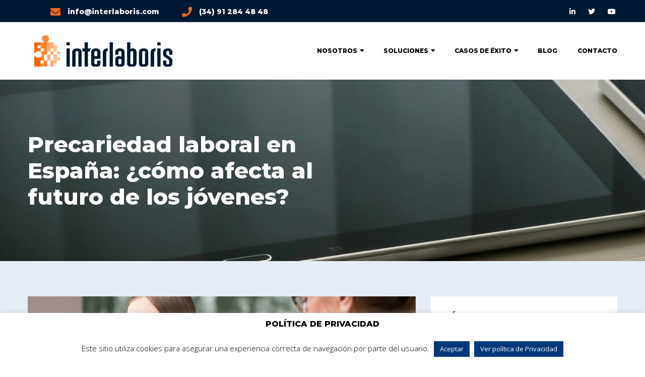

--- FILE ---
content_type: text/html; charset=UTF-8
request_url: https://www.interlaboris.com/noticias/articulos/precariedad-laboral-futuro-jovenes/
body_size: 29366
content:
<!doctype html>
<html lang="es">
<head>

<meta name="google-site-verification" content="x29hJ1F0NufM3xjgtKqfL4fTSoHzTIuKefPtroj9Gow" />

<meta name="google-site-verification" content="2hHIaLPYx1LnJyTmHFLrfhVxJjotZNgeDzQ0AT65kY8" />

<!-- Google tag (gtag.js) -->
<script async src="https://www.googletagmanager.com/gtag/js?id=UA-165561354-1"></script>
<script>
  window.dataLayer = window.dataLayer || [];
  function gtag(){dataLayer.push(arguments);}
  gtag('js', new Date());

  gtag('config', 'UA-165561354-1');
</script>


<!-- Google Tag Manager -->
<script>(function(w,d,s,l,i){w[l]=w[l]||[];w[l].push({'gtm.start':
new Date().getTime(),event:'gtm.js'});var f=d.getElementsByTagName(s)[0],
j=d.createElement(s),dl=l!='dataLayer'?'&l='+l:'';j.async=true;j.src=
'https://www.googletagmanager.com/gtm.js?id='+i+dl;f.parentNode.insertBefore(j,f);
})(window,document,'script','dataLayer','GTM-P2BMDMX');</script>
<!-- End Google Tag Manager -->

<!-- Google tag (gtag.js) -->
<script async src="https://www.googletagmanager.com/gtag/js?id=AW-428743024"></script>
<script>
  window.dataLayer = window.dataLayer || [];
  function gtag(){dataLayer.push(arguments);}
  gtag('js', new Date());

  gtag('config', 'AW-428743024');
</script>


<script>
  gtag('config', 'AW-428743024/ezc6CPy-85ECEPCyuMwB', {
    'phone_conversion_number': '(34) 91 284 48 48'
  });
</script>



	<meta charset="UTF-8" />
	<meta name="viewport" content="width=device-width, initial-scale=1" />
	<link rel="profile" href="https://gmpg.org/xfn/11" />
	<meta name='robots' content='max-image-preview:large' />
	<style>img:is([sizes="auto" i], [sizes^="auto," i]) { contain-intrinsic-size: 3000px 1500px }</style>
	
	<!-- This site is optimized with the Yoast SEO Premium plugin v15.4 - https://yoast.com/wordpress/plugins/seo/ -->
	<title>Crisis y precariedad laboral de los jóvenes | Interlaboris</title>
	<meta name="description" content="Estudio sobre precariedad laboral de los jóvenes en España | Crisis y empleo jovenes | desempleo jovenes | desempleo juvenil" />
	<meta name="robots" content="index, follow, max-snippet:-1, max-image-preview:large, max-video-preview:-1" />
	<link rel="canonical" href="https://www.interlaboris.com/noticias/articulos/precariedad-laboral-futuro-jovenes/" />
	<meta property="og:locale" content="es_ES" />
	<meta property="og:type" content="article" />
	<meta property="og:title" content="Crisis y precariedad laboral de los jóvenes | Interlaboris" />
	<meta property="og:description" content="Estudio sobre precariedad laboral de los jóvenes en España | Crisis y empleo jovenes | desempleo jovenes | desempleo juvenil" />
	<meta property="og:url" content="https://www.interlaboris.com/noticias/articulos/precariedad-laboral-futuro-jovenes/" />
	<meta property="og:site_name" content="Interlaboris" />
	<meta property="article:published_time" content="2021-04-12T06:41:06+00:00" />
	<meta property="article:modified_time" content="2021-04-14T15:55:46+00:00" />
	<meta property="og:image" content="https://www.interlaboris.com/wp-content/uploads/2021/04/precariedad-jovenes.jpg" />
	<meta property="og:image:width" content="1920" />
	<meta property="og:image:height" content="1080" />
	<meta name="twitter:card" content="summary_large_image" />
	<meta name="twitter:creator" content="@interlaboris" />
	<meta name="twitter:site" content="@interlaboris" />
	<script type="application/ld+json" class="yoast-schema-graph">{"@context":"https://schema.org","@graph":[{"@type":["Organization","Place"],"@id":"https://www.interlaboris.com/#organization","name":"Interlaboris Negociaci\u00f3n SLU.","url":"https://www.interlaboris.com/","sameAs":["https://www.linkedin.com/company/interlaboris/","https://twitter.com/interlaboris"],"logo":{"@type":"ImageObject","@id":"https://www.interlaboris.com/#logo","inLanguage":"es","url":"https://www.interlaboris.com/wp-content/uploads/2020/02/Logo_imprenta-e1582543049196.png","width":300,"height":81,"caption":"Interlaboris Negociaci\u00f3n SLU."},"image":{"@id":"https://www.interlaboris.com/#logo"},"location":{"@id":"https://www.interlaboris.com/noticias/articulos/precariedad-laboral-futuro-jovenes/#local-place"},"address":{"@id":"https://www.interlaboris.com/noticias/articulos/precariedad-laboral-futuro-jovenes/#local-place-address"},"email":"info@interlaboris.com","telephone":"91 284 48 48","vatID":"B 86819182"},{"@type":"WebSite","@id":"https://www.interlaboris.com/#website","url":"https://www.interlaboris.com/","name":"Interlaboris","description":"","publisher":{"@id":"https://www.interlaboris.com/#organization"},"potentialAction":[{"@type":"SearchAction","target":"https://www.interlaboris.com/?s={search_term_string}","query-input":"required name=search_term_string"}],"inLanguage":"es"},{"@type":"ImageObject","@id":"https://www.interlaboris.com/noticias/articulos/precariedad-laboral-futuro-jovenes/#primaryimage","inLanguage":"es","url":"https://www.interlaboris.com/wp-content/uploads/2021/04/precariedad-jovenes.jpg","width":1920,"height":1080,"caption":"Precariedad laboral j\u00f3venes"},{"@type":"WebPage","@id":"https://www.interlaboris.com/noticias/articulos/precariedad-laboral-futuro-jovenes/#webpage","url":"https://www.interlaboris.com/noticias/articulos/precariedad-laboral-futuro-jovenes/","name":"Crisis y precariedad laboral de los j\u00f3venes | Interlaboris","isPartOf":{"@id":"https://www.interlaboris.com/#website"},"primaryImageOfPage":{"@id":"https://www.interlaboris.com/noticias/articulos/precariedad-laboral-futuro-jovenes/#primaryimage"},"datePublished":"2021-04-12T06:41:06+00:00","dateModified":"2021-04-14T15:55:46+00:00","description":"Estudio sobre precariedad laboral de los j\u00f3venes en Espa\u00f1a | Crisis y empleo jovenes | desempleo jovenes | desempleo juvenil","inLanguage":"es","potentialAction":[{"@type":"ReadAction","target":["https://www.interlaboris.com/noticias/articulos/precariedad-laboral-futuro-jovenes/"]}]},{"@type":"Article","@id":"https://www.interlaboris.com/noticias/articulos/precariedad-laboral-futuro-jovenes/#article","isPartOf":{"@id":"https://www.interlaboris.com/noticias/articulos/precariedad-laboral-futuro-jovenes/#webpage"},"author":{"@id":"https://www.interlaboris.com/#/schema/person/6199c9f7f11281387bc99f72f7d89d45"},"headline":"Precariedad laboral en Espa\u00f1a: \u00bfc\u00f3mo afecta al futuro de los j\u00f3venes?","datePublished":"2021-04-12T06:41:06+00:00","dateModified":"2021-04-14T15:55:46+00:00","mainEntityOfPage":{"@id":"https://www.interlaboris.com/noticias/articulos/precariedad-laboral-futuro-jovenes/#webpage"},"publisher":{"@id":"https://www.interlaboris.com/#organization"},"image":{"@id":"https://www.interlaboris.com/noticias/articulos/precariedad-laboral-futuro-jovenes/#primaryimage"},"keywords":"desempleo,desempleo j\u00f3venes,desempleo juvenil,precariedad laboral,precariedad laboral j\u00f3venes","articleSection":"Art\u00edculos,Noticias","inLanguage":"es"},{"@type":"Person","@id":"https://www.interlaboris.com/#/schema/person/6199c9f7f11281387bc99f72f7d89d45","name":"Miguel Sold\u00e1n","image":{"@type":"ImageObject","@id":"https://www.interlaboris.com/#personlogo","inLanguage":"es","url":"https://secure.gravatar.com/avatar/19c31973dc61a9c0672f3ce24493f02220152a5d019e9a052bac6ef62605bcf1?s=96&d=mm&r=g","caption":"Miguel Sold\u00e1n"},"sameAs":["https://www.interlaboris.com"]},{"@type":"Place","@id":"https://www.interlaboris.com/noticias/articulos/precariedad-laboral-futuro-jovenes/#local-place","address":{"@type":"PostalAddress","@id":"https://www.interlaboris.com/noticias/articulos/precariedad-laboral-futuro-jovenes/#local-place-address","streetAddress":"C/ Enrique Larreta 7, 1\u00ba A Madrid","addressLocality":"Madrid","postalCode":"28036","addressRegion":"","addressCountry":"ES"},"geo":{"@type":"GeoCoordinates","latitude":"","longitude":""},"openingHoursSpecification":[{"@type":"OpeningHoursSpecification","dayOfWeek":["Monday","Tuesday","Wednesday","Thursday","Friday"],"opens":"09:00","closes":"19:00"},{"@type":"OpeningHoursSpecification","dayOfWeek":["Saturday","Sunday"],"opens":"00:00","closes":"00:00"}],"telephone":"91 284 48 48"}]}</script>
	<meta name="geo.placename" content="Madrid" />
	<meta name="geo.region" content="España" />
	<!-- / Yoast SEO Premium plugin. -->


<meta name="news_keywords" content="desempleo, desempleo jóvenes, desempleo juvenil, precariedad laboral, precariedad laboral jóvenes" />
<meta name="original-source" content="https://www.interlaboris.com/noticias/articulos/precariedad-laboral-futuro-jovenes/" />
<link rel='dns-prefetch' href='//www.interlaboris.com' />
<link rel='dns-prefetch' href='//fonts.googleapis.com' />
<link rel='dns-prefetch' href='//use.fontawesome.com' />
<link rel="alternate" type="application/rss+xml" title="Interlaboris &raquo; Feed" href="https://www.interlaboris.com/feed/" />
<link rel="alternate" type="application/rss+xml" title="Interlaboris &raquo; Feed de los comentarios" href="https://www.interlaboris.com/comments/feed/" />
<script type="text/javascript">
/* <![CDATA[ */
window._wpemojiSettings = {"baseUrl":"https:\/\/s.w.org\/images\/core\/emoji\/16.0.1\/72x72\/","ext":".png","svgUrl":"https:\/\/s.w.org\/images\/core\/emoji\/16.0.1\/svg\/","svgExt":".svg","source":{"concatemoji":"https:\/\/www.interlaboris.com\/wp-includes\/js\/wp-emoji-release.min.js?ver=6.8.3"}};
/*! This file is auto-generated */
!function(s,n){var o,i,e;function c(e){try{var t={supportTests:e,timestamp:(new Date).valueOf()};sessionStorage.setItem(o,JSON.stringify(t))}catch(e){}}function p(e,t,n){e.clearRect(0,0,e.canvas.width,e.canvas.height),e.fillText(t,0,0);var t=new Uint32Array(e.getImageData(0,0,e.canvas.width,e.canvas.height).data),a=(e.clearRect(0,0,e.canvas.width,e.canvas.height),e.fillText(n,0,0),new Uint32Array(e.getImageData(0,0,e.canvas.width,e.canvas.height).data));return t.every(function(e,t){return e===a[t]})}function u(e,t){e.clearRect(0,0,e.canvas.width,e.canvas.height),e.fillText(t,0,0);for(var n=e.getImageData(16,16,1,1),a=0;a<n.data.length;a++)if(0!==n.data[a])return!1;return!0}function f(e,t,n,a){switch(t){case"flag":return n(e,"\ud83c\udff3\ufe0f\u200d\u26a7\ufe0f","\ud83c\udff3\ufe0f\u200b\u26a7\ufe0f")?!1:!n(e,"\ud83c\udde8\ud83c\uddf6","\ud83c\udde8\u200b\ud83c\uddf6")&&!n(e,"\ud83c\udff4\udb40\udc67\udb40\udc62\udb40\udc65\udb40\udc6e\udb40\udc67\udb40\udc7f","\ud83c\udff4\u200b\udb40\udc67\u200b\udb40\udc62\u200b\udb40\udc65\u200b\udb40\udc6e\u200b\udb40\udc67\u200b\udb40\udc7f");case"emoji":return!a(e,"\ud83e\udedf")}return!1}function g(e,t,n,a){var r="undefined"!=typeof WorkerGlobalScope&&self instanceof WorkerGlobalScope?new OffscreenCanvas(300,150):s.createElement("canvas"),o=r.getContext("2d",{willReadFrequently:!0}),i=(o.textBaseline="top",o.font="600 32px Arial",{});return e.forEach(function(e){i[e]=t(o,e,n,a)}),i}function t(e){var t=s.createElement("script");t.src=e,t.defer=!0,s.head.appendChild(t)}"undefined"!=typeof Promise&&(o="wpEmojiSettingsSupports",i=["flag","emoji"],n.supports={everything:!0,everythingExceptFlag:!0},e=new Promise(function(e){s.addEventListener("DOMContentLoaded",e,{once:!0})}),new Promise(function(t){var n=function(){try{var e=JSON.parse(sessionStorage.getItem(o));if("object"==typeof e&&"number"==typeof e.timestamp&&(new Date).valueOf()<e.timestamp+604800&&"object"==typeof e.supportTests)return e.supportTests}catch(e){}return null}();if(!n){if("undefined"!=typeof Worker&&"undefined"!=typeof OffscreenCanvas&&"undefined"!=typeof URL&&URL.createObjectURL&&"undefined"!=typeof Blob)try{var e="postMessage("+g.toString()+"("+[JSON.stringify(i),f.toString(),p.toString(),u.toString()].join(",")+"));",a=new Blob([e],{type:"text/javascript"}),r=new Worker(URL.createObjectURL(a),{name:"wpTestEmojiSupports"});return void(r.onmessage=function(e){c(n=e.data),r.terminate(),t(n)})}catch(e){}c(n=g(i,f,p,u))}t(n)}).then(function(e){for(var t in e)n.supports[t]=e[t],n.supports.everything=n.supports.everything&&n.supports[t],"flag"!==t&&(n.supports.everythingExceptFlag=n.supports.everythingExceptFlag&&n.supports[t]);n.supports.everythingExceptFlag=n.supports.everythingExceptFlag&&!n.supports.flag,n.DOMReady=!1,n.readyCallback=function(){n.DOMReady=!0}}).then(function(){return e}).then(function(){var e;n.supports.everything||(n.readyCallback(),(e=n.source||{}).concatemoji?t(e.concatemoji):e.wpemoji&&e.twemoji&&(t(e.twemoji),t(e.wpemoji)))}))}((window,document),window._wpemojiSettings);
/* ]]> */
</script>
<link rel='stylesheet' id='smls-frontend-style-css' href='https://www.interlaboris.com/wp-content/plugins/smart-logo-showcase-lite/css/smls-frontend-style.css?ver=1.1.7' type='text/css' media='all' />
<link rel='stylesheet' id='smls-block-editor-css' href='https://www.interlaboris.com/wp-content/plugins/smart-logo-showcase-lite/inc/smls-block/smls-block.css?ver=1.1.7' type='text/css' media='all' />
<style id='wp-emoji-styles-inline-css' type='text/css'>

	img.wp-smiley, img.emoji {
		display: inline !important;
		border: none !important;
		box-shadow: none !important;
		height: 1em !important;
		width: 1em !important;
		margin: 0 0.07em !important;
		vertical-align: -0.1em !important;
		background: none !important;
		padding: 0 !important;
	}
</style>
<link rel='stylesheet' id='wp-block-library-css' href='https://www.interlaboris.com/wp-includes/css/dist/block-library/style.min.css?ver=6.8.3' type='text/css' media='all' />
<style id='classic-theme-styles-inline-css' type='text/css'>
/*! This file is auto-generated */
.wp-block-button__link{color:#fff;background-color:#32373c;border-radius:9999px;box-shadow:none;text-decoration:none;padding:calc(.667em + 2px) calc(1.333em + 2px);font-size:1.125em}.wp-block-file__button{background:#32373c;color:#fff;text-decoration:none}
</style>
<style id='joinchat-button-style-inline-css' type='text/css'>
.wp-block-joinchat-button{border:none!important;text-align:center}.wp-block-joinchat-button figure{display:table;margin:0 auto;padding:0}.wp-block-joinchat-button figcaption{font:normal normal 400 .6em/2em var(--wp--preset--font-family--system-font,sans-serif);margin:0;padding:0}.wp-block-joinchat-button .joinchat-button__qr{background-color:#fff;border:6px solid #25d366;border-radius:30px;box-sizing:content-box;display:block;height:200px;margin:auto;overflow:hidden;padding:10px;width:200px}.wp-block-joinchat-button .joinchat-button__qr canvas,.wp-block-joinchat-button .joinchat-button__qr img{display:block;margin:auto}.wp-block-joinchat-button .joinchat-button__link{align-items:center;background-color:#25d366;border:6px solid #25d366;border-radius:30px;display:inline-flex;flex-flow:row nowrap;justify-content:center;line-height:1.25em;margin:0 auto;text-decoration:none}.wp-block-joinchat-button .joinchat-button__link:before{background:transparent var(--joinchat-ico) no-repeat center;background-size:100%;content:"";display:block;height:1.5em;margin:-.75em .75em -.75em 0;width:1.5em}.wp-block-joinchat-button figure+.joinchat-button__link{margin-top:10px}@media (orientation:landscape)and (min-height:481px),(orientation:portrait)and (min-width:481px){.wp-block-joinchat-button.joinchat-button--qr-only figure+.joinchat-button__link{display:none}}@media (max-width:480px),(orientation:landscape)and (max-height:480px){.wp-block-joinchat-button figure{display:none}}

</style>
<style id='font-awesome-svg-styles-default-inline-css' type='text/css'>
.svg-inline--fa {
  display: inline-block;
  height: 1em;
  overflow: visible;
  vertical-align: -.125em;
}
</style>
<link rel='stylesheet' id='font-awesome-svg-styles-css' href='https://www.interlaboris.com/wp-content/uploads/font-awesome/v5.12.1/css/svg-with-js.css' type='text/css' media='all' />
<style id='font-awesome-svg-styles-inline-css' type='text/css'>
   .wp-block-font-awesome-icon svg::before,
   .wp-rich-text-font-awesome-icon svg::before {content: unset;}
</style>
<style id='global-styles-inline-css' type='text/css'>
:root{--wp--preset--aspect-ratio--square: 1;--wp--preset--aspect-ratio--4-3: 4/3;--wp--preset--aspect-ratio--3-4: 3/4;--wp--preset--aspect-ratio--3-2: 3/2;--wp--preset--aspect-ratio--2-3: 2/3;--wp--preset--aspect-ratio--16-9: 16/9;--wp--preset--aspect-ratio--9-16: 9/16;--wp--preset--color--black: #000000;--wp--preset--color--cyan-bluish-gray: #abb8c3;--wp--preset--color--white: #ffffff;--wp--preset--color--pale-pink: #f78da7;--wp--preset--color--vivid-red: #cf2e2e;--wp--preset--color--luminous-vivid-orange: #ff6900;--wp--preset--color--luminous-vivid-amber: #fcb900;--wp--preset--color--light-green-cyan: #7bdcb5;--wp--preset--color--vivid-green-cyan: #00d084;--wp--preset--color--pale-cyan-blue: #8ed1fc;--wp--preset--color--vivid-cyan-blue: #0693e3;--wp--preset--color--vivid-purple: #9b51e0;--wp--preset--gradient--vivid-cyan-blue-to-vivid-purple: linear-gradient(135deg,rgba(6,147,227,1) 0%,rgb(155,81,224) 100%);--wp--preset--gradient--light-green-cyan-to-vivid-green-cyan: linear-gradient(135deg,rgb(122,220,180) 0%,rgb(0,208,130) 100%);--wp--preset--gradient--luminous-vivid-amber-to-luminous-vivid-orange: linear-gradient(135deg,rgba(252,185,0,1) 0%,rgba(255,105,0,1) 100%);--wp--preset--gradient--luminous-vivid-orange-to-vivid-red: linear-gradient(135deg,rgba(255,105,0,1) 0%,rgb(207,46,46) 100%);--wp--preset--gradient--very-light-gray-to-cyan-bluish-gray: linear-gradient(135deg,rgb(238,238,238) 0%,rgb(169,184,195) 100%);--wp--preset--gradient--cool-to-warm-spectrum: linear-gradient(135deg,rgb(74,234,220) 0%,rgb(151,120,209) 20%,rgb(207,42,186) 40%,rgb(238,44,130) 60%,rgb(251,105,98) 80%,rgb(254,248,76) 100%);--wp--preset--gradient--blush-light-purple: linear-gradient(135deg,rgb(255,206,236) 0%,rgb(152,150,240) 100%);--wp--preset--gradient--blush-bordeaux: linear-gradient(135deg,rgb(254,205,165) 0%,rgb(254,45,45) 50%,rgb(107,0,62) 100%);--wp--preset--gradient--luminous-dusk: linear-gradient(135deg,rgb(255,203,112) 0%,rgb(199,81,192) 50%,rgb(65,88,208) 100%);--wp--preset--gradient--pale-ocean: linear-gradient(135deg,rgb(255,245,203) 0%,rgb(182,227,212) 50%,rgb(51,167,181) 100%);--wp--preset--gradient--electric-grass: linear-gradient(135deg,rgb(202,248,128) 0%,rgb(113,206,126) 100%);--wp--preset--gradient--midnight: linear-gradient(135deg,rgb(2,3,129) 0%,rgb(40,116,252) 100%);--wp--preset--font-size--small: 13px;--wp--preset--font-size--medium: 20px;--wp--preset--font-size--large: 36px;--wp--preset--font-size--x-large: 42px;--wp--preset--spacing--20: 0.44rem;--wp--preset--spacing--30: 0.67rem;--wp--preset--spacing--40: 1rem;--wp--preset--spacing--50: 1.5rem;--wp--preset--spacing--60: 2.25rem;--wp--preset--spacing--70: 3.38rem;--wp--preset--spacing--80: 5.06rem;--wp--preset--shadow--natural: 6px 6px 9px rgba(0, 0, 0, 0.2);--wp--preset--shadow--deep: 12px 12px 50px rgba(0, 0, 0, 0.4);--wp--preset--shadow--sharp: 6px 6px 0px rgba(0, 0, 0, 0.2);--wp--preset--shadow--outlined: 6px 6px 0px -3px rgba(255, 255, 255, 1), 6px 6px rgba(0, 0, 0, 1);--wp--preset--shadow--crisp: 6px 6px 0px rgba(0, 0, 0, 1);}:where(.is-layout-flex){gap: 0.5em;}:where(.is-layout-grid){gap: 0.5em;}body .is-layout-flex{display: flex;}.is-layout-flex{flex-wrap: wrap;align-items: center;}.is-layout-flex > :is(*, div){margin: 0;}body .is-layout-grid{display: grid;}.is-layout-grid > :is(*, div){margin: 0;}:where(.wp-block-columns.is-layout-flex){gap: 2em;}:where(.wp-block-columns.is-layout-grid){gap: 2em;}:where(.wp-block-post-template.is-layout-flex){gap: 1.25em;}:where(.wp-block-post-template.is-layout-grid){gap: 1.25em;}.has-black-color{color: var(--wp--preset--color--black) !important;}.has-cyan-bluish-gray-color{color: var(--wp--preset--color--cyan-bluish-gray) !important;}.has-white-color{color: var(--wp--preset--color--white) !important;}.has-pale-pink-color{color: var(--wp--preset--color--pale-pink) !important;}.has-vivid-red-color{color: var(--wp--preset--color--vivid-red) !important;}.has-luminous-vivid-orange-color{color: var(--wp--preset--color--luminous-vivid-orange) !important;}.has-luminous-vivid-amber-color{color: var(--wp--preset--color--luminous-vivid-amber) !important;}.has-light-green-cyan-color{color: var(--wp--preset--color--light-green-cyan) !important;}.has-vivid-green-cyan-color{color: var(--wp--preset--color--vivid-green-cyan) !important;}.has-pale-cyan-blue-color{color: var(--wp--preset--color--pale-cyan-blue) !important;}.has-vivid-cyan-blue-color{color: var(--wp--preset--color--vivid-cyan-blue) !important;}.has-vivid-purple-color{color: var(--wp--preset--color--vivid-purple) !important;}.has-black-background-color{background-color: var(--wp--preset--color--black) !important;}.has-cyan-bluish-gray-background-color{background-color: var(--wp--preset--color--cyan-bluish-gray) !important;}.has-white-background-color{background-color: var(--wp--preset--color--white) !important;}.has-pale-pink-background-color{background-color: var(--wp--preset--color--pale-pink) !important;}.has-vivid-red-background-color{background-color: var(--wp--preset--color--vivid-red) !important;}.has-luminous-vivid-orange-background-color{background-color: var(--wp--preset--color--luminous-vivid-orange) !important;}.has-luminous-vivid-amber-background-color{background-color: var(--wp--preset--color--luminous-vivid-amber) !important;}.has-light-green-cyan-background-color{background-color: var(--wp--preset--color--light-green-cyan) !important;}.has-vivid-green-cyan-background-color{background-color: var(--wp--preset--color--vivid-green-cyan) !important;}.has-pale-cyan-blue-background-color{background-color: var(--wp--preset--color--pale-cyan-blue) !important;}.has-vivid-cyan-blue-background-color{background-color: var(--wp--preset--color--vivid-cyan-blue) !important;}.has-vivid-purple-background-color{background-color: var(--wp--preset--color--vivid-purple) !important;}.has-black-border-color{border-color: var(--wp--preset--color--black) !important;}.has-cyan-bluish-gray-border-color{border-color: var(--wp--preset--color--cyan-bluish-gray) !important;}.has-white-border-color{border-color: var(--wp--preset--color--white) !important;}.has-pale-pink-border-color{border-color: var(--wp--preset--color--pale-pink) !important;}.has-vivid-red-border-color{border-color: var(--wp--preset--color--vivid-red) !important;}.has-luminous-vivid-orange-border-color{border-color: var(--wp--preset--color--luminous-vivid-orange) !important;}.has-luminous-vivid-amber-border-color{border-color: var(--wp--preset--color--luminous-vivid-amber) !important;}.has-light-green-cyan-border-color{border-color: var(--wp--preset--color--light-green-cyan) !important;}.has-vivid-green-cyan-border-color{border-color: var(--wp--preset--color--vivid-green-cyan) !important;}.has-pale-cyan-blue-border-color{border-color: var(--wp--preset--color--pale-cyan-blue) !important;}.has-vivid-cyan-blue-border-color{border-color: var(--wp--preset--color--vivid-cyan-blue) !important;}.has-vivid-purple-border-color{border-color: var(--wp--preset--color--vivid-purple) !important;}.has-vivid-cyan-blue-to-vivid-purple-gradient-background{background: var(--wp--preset--gradient--vivid-cyan-blue-to-vivid-purple) !important;}.has-light-green-cyan-to-vivid-green-cyan-gradient-background{background: var(--wp--preset--gradient--light-green-cyan-to-vivid-green-cyan) !important;}.has-luminous-vivid-amber-to-luminous-vivid-orange-gradient-background{background: var(--wp--preset--gradient--luminous-vivid-amber-to-luminous-vivid-orange) !important;}.has-luminous-vivid-orange-to-vivid-red-gradient-background{background: var(--wp--preset--gradient--luminous-vivid-orange-to-vivid-red) !important;}.has-very-light-gray-to-cyan-bluish-gray-gradient-background{background: var(--wp--preset--gradient--very-light-gray-to-cyan-bluish-gray) !important;}.has-cool-to-warm-spectrum-gradient-background{background: var(--wp--preset--gradient--cool-to-warm-spectrum) !important;}.has-blush-light-purple-gradient-background{background: var(--wp--preset--gradient--blush-light-purple) !important;}.has-blush-bordeaux-gradient-background{background: var(--wp--preset--gradient--blush-bordeaux) !important;}.has-luminous-dusk-gradient-background{background: var(--wp--preset--gradient--luminous-dusk) !important;}.has-pale-ocean-gradient-background{background: var(--wp--preset--gradient--pale-ocean) !important;}.has-electric-grass-gradient-background{background: var(--wp--preset--gradient--electric-grass) !important;}.has-midnight-gradient-background{background: var(--wp--preset--gradient--midnight) !important;}.has-small-font-size{font-size: var(--wp--preset--font-size--small) !important;}.has-medium-font-size{font-size: var(--wp--preset--font-size--medium) !important;}.has-large-font-size{font-size: var(--wp--preset--font-size--large) !important;}.has-x-large-font-size{font-size: var(--wp--preset--font-size--x-large) !important;}
:where(.wp-block-post-template.is-layout-flex){gap: 1.25em;}:where(.wp-block-post-template.is-layout-grid){gap: 1.25em;}
:where(.wp-block-columns.is-layout-flex){gap: 2em;}:where(.wp-block-columns.is-layout-grid){gap: 2em;}
:root :where(.wp-block-pullquote){font-size: 1.5em;line-height: 1.6;}
</style>
<link rel='stylesheet' id='bcct_style-css' href='https://www.interlaboris.com/wp-content/plugins/better-click-to-tweet/assets/css/styles.css?ver=3.0' type='text/css' media='all' />
<link rel='stylesheet' id='cookie-law-info-css' href='https://www.interlaboris.com/wp-content/plugins/cookie-law-info/legacy/public/css/cookie-law-info-public.css?ver=3.3.7' type='text/css' media='all' />
<link rel='stylesheet' id='cookie-law-info-gdpr-css' href='https://www.interlaboris.com/wp-content/plugins/cookie-law-info/legacy/public/css/cookie-law-info-gdpr.css?ver=3.3.7' type='text/css' media='all' />
<link rel='stylesheet' id='kk-star-ratings-css' href='https://www.interlaboris.com/wp-content/plugins/kk-star-ratings/src/core/public/css/kk-star-ratings.min.css?ver=5.4.10.2' type='text/css' media='all' />
<link rel='stylesheet' id='rs-plugin-settings-css' href='https://www.interlaboris.com/wp-content/plugins/revslider/public/assets/css/rs6.css?ver=6.1.8' type='text/css' media='all' />
<style id='rs-plugin-settings-inline-css' type='text/css'>
#rs-demo-id {}
</style>
<link rel='stylesheet' id='smls-fontawesome-style-css' href='https://www.interlaboris.com/wp-content/plugins/smart-logo-showcase-lite/css/font-awesome.min.css?ver=1.1.7' type='text/css' media='all' />
<link rel='stylesheet' id='smls-google-fonts-sans-css' href='https://fonts.googleapis.com/css?family=Open+Sans%3A400%2C300%2C600%2C700%2C800&#038;ver=6.8.3' type='text/css' media='all' />
<link rel='stylesheet' id='smls-google-fonts-roboto-css' href='https://fonts.googleapis.com/css?family=Roboto%3A400%2C300italic%2C400italic%2C500%2C500italic%2C700%2C700italic%2C900italic%2C900&#038;ver=6.8.3' type='text/css' media='all' />
<link rel='stylesheet' id='smls-google-fonts-lato-css' href='https://fonts.googleapis.com/css?family=Lato%3A400%2C300italic%2C400italic%2C700%2C700italic%2C900italic%2C900&#038;ver=6.8.3' type='text/css' media='all' />
<link rel='stylesheet' id='smls-google-fonts-montserrat-css' href='https://fonts.googleapis.com/css?family=Montserrat%3A400%2C700&#038;ver=6.8.3' type='text/css' media='all' />
<link rel='stylesheet' id='smls-google-fonts-merriweather-css' href='https://fonts.googleapis.com/css?family=Merriweather+Sans%3A300%2C400%2C700%2C800+Sans%3A300%2C400%2C700&#038;ver=6.8.3' type='text/css' media='all' />
<link rel='stylesheet' id='smls-google-fonts-droid-css' href='https://fonts.googleapis.com/css?family=Droid+Sans%3A400%2C700&#038;ver=6.8.3' type='text/css' media='all' />
<link rel='stylesheet' id='smls-google-fonts-oxygen-css' href='https://fonts.googleapis.com/css?family=Oxygen%3A300%2C400%2C700&#038;ver=6.8.3' type='text/css' media='all' />
<link rel='stylesheet' id='smls-google-fonts-raleway-css' href='https://fonts.googleapis.com/css?family=Raleway%3A100%2C200%2C300%2C400%2C500%2C600%2C700%2C800%2C900&#038;ver=6.8.3' type='text/css' media='all' />
<link rel='stylesheet' id='smls-owl-style-css' href='https://www.interlaboris.com/wp-content/plugins/smart-logo-showcase-lite/css/owl.carousel.css?ver=1.1.7' type='text/css' media='all' />
<link rel='stylesheet' id='smls-tooltip-style-css' href='https://www.interlaboris.com/wp-content/plugins/smart-logo-showcase-lite/css/tooltipster.bundle.css?ver=1.1.7' type='text/css' media='all' />
<link rel='stylesheet' id='smls-responsive-style-css' href='https://www.interlaboris.com/wp-content/plugins/smart-logo-showcase-lite/css/smls-responsive.css?ver=1.1.7' type='text/css' media='all' />
<link rel='stylesheet' id='smls-popup-style-css' href='https://www.interlaboris.com/wp-content/plugins/smart-logo-showcase-lite/css/popup-contact.css?ver=1.1.7' type='text/css' media='all' />
<link rel='stylesheet' id='consultax-fonts-css' href='https://fonts.googleapis.com/css?family=Montserrat%3A100%2C100i%2C300%2C300i%2C400%2C400i%2C500%2C500i%2C600%2C600i%2C700%2C700i%2C800%2C800i%7COpen+Sans%3A400%2C400i%2C600%2C600i%2C700%2C700i&#038;subset=latin%2Clatin-ext' type='text/css' media='all' />
<link rel='stylesheet' id='bootstrap-css' href='https://www.interlaboris.com/wp-content/themes/interlaboris/css/bootstrap.css?ver=4.0' type='text/css' media='all' />
<link rel='stylesheet' id='awesome-font-css' href='https://www.interlaboris.com/wp-content/themes/interlaboris/css/font-awesome.css?ver=6.8.3' type='text/css' media='all' />
<link rel='stylesheet' id='ionicon-font-css' href='https://www.interlaboris.com/wp-content/themes/interlaboris/css/ionicon.css?ver=6.8.3' type='text/css' media='all' />
<link rel='stylesheet' id='slick-slider-css' href='https://www.interlaboris.com/wp-content/themes/interlaboris/css/slick.css?ver=6.8.3' type='text/css' media='all' />
<link rel='stylesheet' id='slick-theme-css' href='https://www.interlaboris.com/wp-content/themes/interlaboris/css/slick-theme.css?ver=6.8.3' type='text/css' media='all' />
<link rel='stylesheet' id='magnific-popup-css' href='https://www.interlaboris.com/wp-content/themes/interlaboris/css/magnific-popup.css?ver=6.8.3' type='text/css' media='all' />
<link rel='stylesheet' id='consultax-style-css' href='https://www.interlaboris.com/wp-content/themes/interlaboris/style.css?ver=6.8.3' type='text/css' media='all' />
<link rel='stylesheet' id='font-awesome-official-css' href='https://use.fontawesome.com/releases/v5.12.1/css/all.css' type='text/css' media='all' integrity="sha384-v8BU367qNbs/aIZIxuivaU55N5GPF89WBerHoGA4QTcbUjYiLQtKdrfXnqAcXyTv" crossorigin="anonymous" />
<link rel='stylesheet' id='font-awesome-official-v4shim-css' href='https://use.fontawesome.com/releases/v5.12.1/css/v4-shims.css' type='text/css' media='all' integrity="sha384-C8a18+Gvny8XkjAdfto/vjAUdpGuPtl1Ix/K2BgKhFaVO6w4onVVHiEaN9h9XsvX" crossorigin="anonymous" />
<style id='font-awesome-official-v4shim-inline-css' type='text/css'>
@font-face {
font-family: "FontAwesome";
font-display: block;
src: url("https://use.fontawesome.com/releases/v5.12.1/webfonts/fa-brands-400.eot"),
		url("https://use.fontawesome.com/releases/v5.12.1/webfonts/fa-brands-400.eot?#iefix") format("embedded-opentype"),
		url("https://use.fontawesome.com/releases/v5.12.1/webfonts/fa-brands-400.woff2") format("woff2"),
		url("https://use.fontawesome.com/releases/v5.12.1/webfonts/fa-brands-400.woff") format("woff"),
		url("https://use.fontawesome.com/releases/v5.12.1/webfonts/fa-brands-400.ttf") format("truetype"),
		url("https://use.fontawesome.com/releases/v5.12.1/webfonts/fa-brands-400.svg#fontawesome") format("svg");
}

@font-face {
font-family: "FontAwesome";
font-display: block;
src: url("https://use.fontawesome.com/releases/v5.12.1/webfonts/fa-solid-900.eot"),
		url("https://use.fontawesome.com/releases/v5.12.1/webfonts/fa-solid-900.eot?#iefix") format("embedded-opentype"),
		url("https://use.fontawesome.com/releases/v5.12.1/webfonts/fa-solid-900.woff2") format("woff2"),
		url("https://use.fontawesome.com/releases/v5.12.1/webfonts/fa-solid-900.woff") format("woff"),
		url("https://use.fontawesome.com/releases/v5.12.1/webfonts/fa-solid-900.ttf") format("truetype"),
		url("https://use.fontawesome.com/releases/v5.12.1/webfonts/fa-solid-900.svg#fontawesome") format("svg");
}

@font-face {
font-family: "FontAwesome";
font-display: block;
src: url("https://use.fontawesome.com/releases/v5.12.1/webfonts/fa-regular-400.eot"),
		url("https://use.fontawesome.com/releases/v5.12.1/webfonts/fa-regular-400.eot?#iefix") format("embedded-opentype"),
		url("https://use.fontawesome.com/releases/v5.12.1/webfonts/fa-regular-400.woff2") format("woff2"),
		url("https://use.fontawesome.com/releases/v5.12.1/webfonts/fa-regular-400.woff") format("woff"),
		url("https://use.fontawesome.com/releases/v5.12.1/webfonts/fa-regular-400.ttf") format("truetype"),
		url("https://use.fontawesome.com/releases/v5.12.1/webfonts/fa-regular-400.svg#fontawesome") format("svg");
unicode-range: U+F004-F005,U+F007,U+F017,U+F022,U+F024,U+F02E,U+F03E,U+F044,U+F057-F059,U+F06E,U+F070,U+F075,U+F07B-F07C,U+F080,U+F086,U+F089,U+F094,U+F09D,U+F0A0,U+F0A4-F0A7,U+F0C5,U+F0C7-F0C8,U+F0E0,U+F0EB,U+F0F3,U+F0F8,U+F0FE,U+F111,U+F118-F11A,U+F11C,U+F133,U+F144,U+F146,U+F14A,U+F14D-F14E,U+F150-F152,U+F15B-F15C,U+F164-F165,U+F185-F186,U+F191-F192,U+F1AD,U+F1C1-F1C9,U+F1CD,U+F1D8,U+F1E3,U+F1EA,U+F1F6,U+F1F9,U+F20A,U+F247-F249,U+F24D,U+F254-F25B,U+F25D,U+F267,U+F271-F274,U+F279,U+F28B,U+F28D,U+F2B5-F2B6,U+F2B9,U+F2BB,U+F2BD,U+F2C1-F2C2,U+F2D0,U+F2D2,U+F2DC,U+F2ED,U+F328,U+F358-F35B,U+F3A5,U+F3D1,U+F410,U+F4AD;
}
</style>
<script type="text/javascript" src="https://www.interlaboris.com/wp-includes/js/jquery/jquery.min.js?ver=3.7.1" id="jquery-core-js"></script>
<script type="text/javascript" src="https://www.interlaboris.com/wp-includes/js/jquery/jquery-migrate.min.js?ver=3.4.1" id="jquery-migrate-js"></script>
<script type="text/javascript" id="cookie-law-info-js-extra">
/* <![CDATA[ */
var Cli_Data = {"nn_cookie_ids":[],"cookielist":[],"non_necessary_cookies":[],"ccpaEnabled":"","ccpaRegionBased":"","ccpaBarEnabled":"","strictlyEnabled":["necessary","obligatoire"],"ccpaType":"gdpr","js_blocking":"","custom_integration":"","triggerDomRefresh":"","secure_cookies":""};
var cli_cookiebar_settings = {"animate_speed_hide":"500","animate_speed_show":"500","background":"#FFF","border":"#b1a6a6c2","border_on":"","button_1_button_colour":"#00387a","button_1_button_hover":"#002d62","button_1_link_colour":"#fff","button_1_as_button":"1","button_1_new_win":"","button_2_button_colour":"#00387a","button_2_button_hover":"#002d62","button_2_link_colour":"#ffffff","button_2_as_button":"1","button_2_hidebar":"","button_3_button_colour":"#00387a","button_3_button_hover":"#002d62","button_3_link_colour":"#fff","button_3_as_button":"1","button_3_new_win":"","button_4_button_colour":"#000","button_4_button_hover":"#000000","button_4_link_colour":"#fff","button_4_as_button":"1","button_7_button_colour":"#61a229","button_7_button_hover":"#4e8221","button_7_link_colour":"#fff","button_7_as_button":"1","button_7_new_win":"","font_family":"inherit","header_fix":"","notify_animate_hide":"1","notify_animate_show":"","notify_div_id":"#cookie-law-info-bar","notify_position_horizontal":"right","notify_position_vertical":"bottom","scroll_close":"","scroll_close_reload":"","accept_close_reload":"","reject_close_reload":"","showagain_tab":"","showagain_background":"#fff","showagain_border":"#000","showagain_div_id":"#cookie-law-info-again","showagain_x_position":"100px","text":"#000","show_once_yn":"","show_once":"10000","logging_on":"","as_popup":"","popup_overlay":"1","bar_heading_text":"POL\u00cdTICA DE PRIVACIDAD","cookie_bar_as":"banner","popup_showagain_position":"bottom-right","widget_position":"left"};
var log_object = {"ajax_url":"https:\/\/www.interlaboris.com\/wp-admin\/admin-ajax.php"};
/* ]]> */
</script>
<script type="text/javascript" src="https://www.interlaboris.com/wp-content/plugins/cookie-law-info/legacy/public/js/cookie-law-info-public.js?ver=3.3.7" id="cookie-law-info-js"></script>
<script type="text/javascript" src="https://www.interlaboris.com/wp-content/plugins/revslider/public/assets/js/revolution.tools.min.js?ver=6.0" id="tp-tools-js"></script>
<script type="text/javascript" src="https://www.interlaboris.com/wp-content/plugins/revslider/public/assets/js/rs6.min.js?ver=6.1.8" id="revmin-js"></script>
<script type="text/javascript" src="https://www.interlaboris.com/wp-content/plugins/smart-logo-showcase-lite/js/owl.carousel.js?ver=1.1.7" id="smls-owl-script-js"></script>
<script type="text/javascript" src="https://www.interlaboris.com/wp-content/plugins/smart-logo-showcase-lite/js/tooltipster.bundle.js?ver=1.1.7" id="smls-tooltip-script-js"></script>
<script type="text/javascript" src="https://www.interlaboris.com/wp-content/plugins/smart-logo-showcase-lite/js/smls-frontend-script.js?ver=1.1.7" id="smls-frontend-script-js"></script>
<link rel="https://api.w.org/" href="https://www.interlaboris.com/wp-json/" /><link rel="alternate" title="JSON" type="application/json" href="https://www.interlaboris.com/wp-json/wp/v2/posts/6563" /><link rel="EditURI" type="application/rsd+xml" title="RSD" href="https://www.interlaboris.com/xmlrpc.php?rsd" />
<meta name="generator" content="WordPress 6.8.3" />
<link rel='shortlink' href='https://www.interlaboris.com/?p=6563' />
<link rel="alternate" title="oEmbed (JSON)" type="application/json+oembed" href="https://www.interlaboris.com/wp-json/oembed/1.0/embed?url=https%3A%2F%2Fwww.interlaboris.com%2Fnoticias%2Farticulos%2Fprecariedad-laboral-futuro-jovenes%2F" />
<link rel="alternate" title="oEmbed (XML)" type="text/xml+oembed" href="https://www.interlaboris.com/wp-json/oembed/1.0/embed?url=https%3A%2F%2Fwww.interlaboris.com%2Fnoticias%2Farticulos%2Fprecariedad-laboral-futuro-jovenes%2F&#038;format=xml" />
<script type="text/javascript">var ajaxurl = "https://www.interlaboris.com/wp-admin/admin-ajax.php";</script><script type="application/ld+json">{
    "@context": "https://schema.org/",
    "@type": "CreativeWorkSeries",
    "name": "Precariedad laboral en España: ¿cómo afecta al futuro de los jóvenes?",
    "aggregateRating": {
        "@type": "AggregateRating",
        "ratingValue": "5",
        "bestRating": "5",
        "ratingCount": "19"
    }
}</script><style type="text/css">body, p, button, input, select, optgroup, textarea{font-size: 16px;letter-spacing: 0px;}h1{font-size: 36px;letter-spacing: 0px;color: #001932;}h2{font-size: 26px;font-weight: 700;letter-spacing: 0px;color: #001932;}h3{font-size: 24px;font-weight: 600;letter-spacing: 0px;color: #001932;}h4{font-weight: 600;letter-spacing: 0px;color: #001932;}h5{font-weight: 600;letter-spacing: 0px;}h6{font-size: 16px;letter-spacing: 0px;color: #001932;}    h1{font-family:Montserrat, Arial, sans-serif}h1.vc_custom_heading{font-weight:800}    h2{font-family:Montserrat, Arial, sans-serif}h2.vc_custom_heading{font-weight:700}    h3{font-family:Montserrat, Arial, sans-serif}h3.vc_custom_heading{font-weight:600}    h4{font-family:Montserrat, Arial, sans-serif}h4.vc_custom_heading{font-weight:600}    h5{font-family:Montserrat, Arial, sans-serif}h5.vc_custom_heading{font-weight:600}    h6{font-family:Montserrat, Arial, sans-serif}h6.vc_custom_heading{font-weight:800}</style><style type="text/css">
        /****Main Color****/

        	/*Background Color*/
            .bg-primary,
            .btn, #back-to-top,
            .btn-dark:hover, .btn-dark:focus,
            .btn.btn-border:hover, .btn.btn-border:focus,
            .btn-cta-header a,
            .main-navigation ul li li a:hover, .main-navigation ul > li > ul > li.current-menu-ancestor > a,.main-navigation ul li ul li.current-menu-item a,
            .content-area .page-pagination li span, .content-area .page-pagination li a:hover,
            .comments-area .comment-item .comment-reply a:hover,
            .widget-area .widget.widget_categories ul li a:hover, .widget-area .widget.widget_archive ul li a:hover, 
            .widget-area .widget.widget_recent_entries ul li a:hover, 
            .widget-area .widget.widget_meta ul li a:hover, .widget-area 
            .widget.widget_pages ul li a:hover, .widget-area .widget.widget_nav_menu ul li a:hover,
            .widget-area .widget.widget_categories ul li.current-menu-item > a, 
            .widget-area .widget.widget_archive ul li.current-menu-item > a, 
            .widget-area .widget.widget_recent_entries ul li.current-menu-item > a, 
            .widget-area .widget.widget_meta ul li.current-menu-item > a, 
            .widget-area .widget.widget_pages ul li.current-menu-item > a, 
            .widget-area .widget.widget_nav_menu ul li.current-menu-item > a,
            .tagcloud a:hover,
            .ot-socials a:hover,
            .image-carousel .slick-arrow:hover,
            .project-filter .cat-filter a.selected, .project-filter .cat-filter a:hover,
            .project-slider .slick-arrow:hover,
            .project-list-2 .slick-arrow:hover,
            .testi-item .line,
            .testi-slider .slick-arrow:hover,
            .team-slider .slick-arrow:hover,
            .team-item .team-info .ot-socials a:hover,
            .slick-dots li.slick-active button:before,
            .info-box .socials i:hover,
            .cv-download:before,
            .main-footer .ot-socials a:hover,
            .content-woocommerce .woocommerce-pagination .page-numbers li span.current, 
            .content-woocommerce .woocommerce-pagination .page-numbers li a:hover,
            ul.products li.product .add_to_cart_button, ul.products li.product .added_to_cart,
            .inner-content-wrap .woocommerce-tabs #reviews .form-submit #submit,
            .inner-content-wrap .entry-summary .button.alt,
            .woocommerce-message a.button,.woocommerce-cart-form button.button,
            .woocommerce-form-coupon button.button,.woocommerce-checkout-payment button.button.alt,.return-to-shop a.button,
            .woocommerce-cart .wc-proceed-to-checkout a.checkout-button,
            .product-sidebar .widget.widget_product_categories ul li a:hover,
            .product-sidebar .widget.widget_product_categories ul li.current-menu-item > a,
            .product-sidebar .widget_price_filter .price_slider_wrapper .ui-widget-content .ui-slider-range,
            .product-sidebar .widget_price_filter .price_slider_wrapper .ui-widget-content .ui-slider-handle,
            .product-sidebar .price_slider_amount button,
            .menu-service h4, .menu-service .call-action a:hover,
            .project-with-nav .project-images .slick-arrow:hover{background-color: #f26522}

            /*Border Color*/ 
            .bg-second .btn:hover,.bg-second .btn:focus, 
            .bg-second-trans .btn:hover,.bg-second-trans .btn:focus, 
            .pagelink.gray:hover, 
            .pagelink.white:hover, 
            .btn.btn-border, 
            .main-navigation ul li li a:hover, .main-navigation ul > li > ul > li.current-menu-ancestor > a,.main-navigation ul li ul li.current-menu-item a, 
            .content-area .page-pagination li span, .content-area .page-pagination li a:hover, 
            .widget-area .widget.bg-second .btn:hover,.widget-area .widget.bg-second .btn:focus, 
            .tagcloud a:hover, 
            .ot-socials a:hover, 
            .service-box .link-box:hover, 
            .service-box.hover-box:hover .link-box, 
            .news-slider .news-item .inner-item:hover .post-link,
            .inner-post .entry-footer .post-link,
            .project-list-2 .slick-arrow:hover, 
            .testi-slider .slick-arrow:hover, 
            .team-slider .slick-arrow:hover, 
            .news-slider .news-item .post-link:hover, 
            .wpcf7 .wpcf7-form-control:not(.btn):not(select):focus, 
            .slick-dots li.slick-active button:before, 
            .info-box .socials i:hover, .pagelink,
            .main-footer .ot-socials a:hover,
            .content-woocommerce .woocommerce-pagination .page-numbers li span.current, 
            .content-woocommerce .woocommerce-pagination .page-numbers li a:hover,
            .project-with-nav .slick-current .nav-item .pagelink{border-color: #f26522}			

            /*Border Top*/ 
            .main-navigation ul ul{border-top-color: #f26522}
            blockquote, .fun-facts .icon-fact i, .fun-facts.s2 .icon-fact i{ background: #eee; }

		/*Color*/
            blockquote, 
            a.the-title:hover, 
            .text-primary, 
            .text-primary:visited, 
            .text-light .text-primary, 
            .pagelink, 
            .pagelink:visited, 
            .pagelink.gray:hover, 
            .pagelink.white:hover, 
            .btn.btn-border, 
            a:hover, a:focus, a:active, 
            ul.social-list li a:hover, 
            ul.info-list li i, 
            .h-cart-btn i:hover, .toggle_search i:hover, .toggle_search.active i, 
            .main-navigation ul > li:hover > a, .main-navigation ul > li > a:hover, 
            .main-navigation ul > li.current-menu-item > a,.main-navigation ul > li.current-menu-ancestor > a, 
            .header_mobile .mobile_nav .mobile_mainmenu li li a:hover,
            .header_mobile .mobile_nav .mobile_mainmenu ul > li > ul > li.current-menu-ancestor > a, 
            .header_mobile .mobile_nav .mobile_mainmenu > li > a:hover, 
            .header_mobile .mobile_nav .mobile_mainmenu > li.current-menu-item > a,
            .header_mobile .mobile_nav .mobile_mainmenu > li.current-menu-ancestor > a, 
            .breadc-box, 
            .breadc-box li a:hover, 
            .content-area .inner-post .entry-title a:hover, 
            .inner-post .entry-footer .post-link, 
            .comments-area .comment-reply-title small a, 
            .widget-area .widget ul li a:hover, 
            .widget-area .widget .textwidget ul li a, 
            .main-footer ul li a:hover, 
            .service-box i, .service-box img, 
            .service-box .link-box:hover, 
            .service-box.hover-box:hover .link-box, 
            .service-box.hover-box:hover .link-box:visited, 
            .image-box h4 a:hover, 
            .simple-box i, 
            .project-filter .project-item .p-info h4 a:hover, 
            .project-slider .project-item h4 a:hover, 
            .project-slider-2 .slick-slide .inner h4 a:hover, 
            .testi-item .testi-content > i, 
            .testi-item-2 .ion-md-quote, 
            .member-item .avatar .social-mem a:hover, 
            .member-item-3 .mem-info .social-mem a:hover, 
            .fun-facts .icon-fact i, 
            .news-slider .news-item .inner-item:hover .post-link, 
            .news-slider .news-item .post-link:hover, 
            .light-hover .btn:hover, 
            .contact-info a:hover, 
            .contact-info i:before, 
            .socials a:hover, 
            .contact-box h6,
            ul.products li.product .product-info h2.woocommerce-loop-product__title:hover, 
            .woocommerce-Price-amount, 
            .inner-content-wrap .entry-summary .product_meta > span a:hover,
            .project-with-nav .slick-current .nav-item .pagelink{color: #f26522}
			

		/****Second Color****/

            /*Background Color*/ 
            .bg-second,
            .overlay,
            .btn:hover, .btn:focus,
            .header-style-4 .header-topbar,
            .header-blue,
            .header-transparent.sticked,
            #mmenu_toggle button,
            #mmenu_toggle button:before,
            #mmenu_toggle button:after,
            .widget-area .widget.bg-second,
            .service-box.hover-box:hover,
            .career-box > h5,
            .site-footer,
            .woocommerce table.cart th,
            ul.products li.product .add_to_cart_button:hover, 
            ul.products li.product .add_to_cart_button:focus, 
            ul.products li.product .added_to_cart:hover, 
            ul.products li.product .added_to_cart:focus,
            .inner-content-wrap .woocommerce-tabs #reviews .form-submit #submit:hover, 
            .inner-content-wrap .woocommerce-tabs #reviews .form-submit #submit:focus,
            .inner-content-wrap .entry-summary .button.alt:hover, 
            .inner-content-wrap .entry-summary .button.alt:focus,
            .woocommerce-message a.button:hover, .woocommerce-message a.button:focus,
            .woocommerce-cart-form button.button:hover,.woocommerce-cart-form button.button:focus,
            .woocommerce-form-coupon button.button:hover,.woocommerce-form-coupon button.button:focus,
            .woocommerce-checkout-payment button.button.alt:hover,.woocommerce-checkout-payment button.button.alt:focus,
            .return-to-shop a.button:hover,.return-to-shop a.button:focus,
            .woocommerce-cart .wc-proceed-to-checkout a.checkout-button:hover,
            .product-sidebar .price_slider_amount button:hover, 
            .product-sidebar .price_slider_amount button:focus,
            .menu-service .list-service{background-color: #001932}

            /*Border Color*/ 
            .bg-primary .btn, 
            .pagelink:hover, 
            .content-area .inner-post .post-link:hover,
            .woocommerce-message{border-color: #001932}

            /*Color*/
            a, 
            a:visited, 
            .text-second, 
            .pagelink:hover,
            .content-area .inner-post .post-link:hover, 
            .fun-facts.s2 .icon-fact i,
            .woocommerce-message::before{color: #001932}
		
			</style><meta name="generator" content="Powered by WPBakery Page Builder - drag and drop page builder for WordPress."/>
<meta name="generator" content="Powered by Slider Revolution 6.1.8 - responsive, Mobile-Friendly Slider Plugin for WordPress with comfortable drag and drop interface." />
<link rel="icon" href="https://www.interlaboris.com/wp-content/uploads/2021/03/cropped-icon-interlaboris-32x32.png" sizes="32x32" />
<link rel="icon" href="https://www.interlaboris.com/wp-content/uploads/2021/03/cropped-icon-interlaboris-192x192.png" sizes="192x192" />
<link rel="apple-touch-icon" href="https://www.interlaboris.com/wp-content/uploads/2021/03/cropped-icon-interlaboris-180x180.png" />
<meta name="msapplication-TileImage" content="https://www.interlaboris.com/wp-content/uploads/2021/03/cropped-icon-interlaboris-270x270.png" />
<script type="text/javascript">function setREVStartSize(e){			
			try {								
				var pw = document.getElementById(e.c).parentNode.offsetWidth,
					newh;
				pw = pw===0 || isNaN(pw) ? window.innerWidth : pw;
				e.tabw = e.tabw===undefined ? 0 : parseInt(e.tabw);
				e.thumbw = e.thumbw===undefined ? 0 : parseInt(e.thumbw);
				e.tabh = e.tabh===undefined ? 0 : parseInt(e.tabh);
				e.thumbh = e.thumbh===undefined ? 0 : parseInt(e.thumbh);
				e.tabhide = e.tabhide===undefined ? 0 : parseInt(e.tabhide);
				e.thumbhide = e.thumbhide===undefined ? 0 : parseInt(e.thumbhide);
				e.mh = e.mh===undefined || e.mh=="" || e.mh==="auto" ? 0 : parseInt(e.mh,0);		
				if(e.layout==="fullscreen" || e.l==="fullscreen") 						
					newh = Math.max(e.mh,window.innerHeight);				
				else{					
					e.gw = Array.isArray(e.gw) ? e.gw : [e.gw];
					for (var i in e.rl) if (e.gw[i]===undefined || e.gw[i]===0) e.gw[i] = e.gw[i-1];					
					e.gh = e.el===undefined || e.el==="" || (Array.isArray(e.el) && e.el.length==0)? e.gh : e.el;
					e.gh = Array.isArray(e.gh) ? e.gh : [e.gh];
					for (var i in e.rl) if (e.gh[i]===undefined || e.gh[i]===0) e.gh[i] = e.gh[i-1];
										
					var nl = new Array(e.rl.length),
						ix = 0,						
						sl;					
					e.tabw = e.tabhide>=pw ? 0 : e.tabw;
					e.thumbw = e.thumbhide>=pw ? 0 : e.thumbw;
					e.tabh = e.tabhide>=pw ? 0 : e.tabh;
					e.thumbh = e.thumbhide>=pw ? 0 : e.thumbh;					
					for (var i in e.rl) nl[i] = e.rl[i]<window.innerWidth ? 0 : e.rl[i];
					sl = nl[0];									
					for (var i in nl) if (sl>nl[i] && nl[i]>0) { sl = nl[i]; ix=i;}															
					var m = pw>(e.gw[ix]+e.tabw+e.thumbw) ? 1 : (pw-(e.tabw+e.thumbw)) / (e.gw[ix]);					

					newh =  (e.type==="carousel" && e.justify==="true" ? e.gh[ix] : (e.gh[ix] * m)) + (e.tabh + e.thumbh);
				}			
				
				if(window.rs_init_css===undefined) window.rs_init_css = document.head.appendChild(document.createElement("style"));					
				document.getElementById(e.c).height = newh;
				window.rs_init_css.innerHTML += "#"+e.c+"_wrapper { height: "+newh+"px }";				
			} catch(e){
				console.log("Failure at Presize of Slider:" + e)
			}					   
		  };</script>
		<style type="text/css" id="wp-custom-css">
			
				.project-slider-2 .slick-list{
	overflow: inherit;
}
.partner-slider .slick-slide{
	margin: 0 15px;
}
html, body{overflow-x:hidden}
.service-box.transparent img{
	height: 50px;
}
.main-navigation ul > li:last-child > a{
	border: none;
}		

.caldera-grid button, .caldera-grid input, .caldera-grid optgroup, .caldera-grid select, .caldera-grid textarea {
	    z-index: 8;
    background-color: rgb(242, 101, 34);
    font-family: Montserrat;
    cursor: pointer;
    outline: none;
    box-shadow: none;
    box-sizing: border-box;
    visibility: visible;
    text-align: inherit;
    line-height: 24px;
    letter-spacing: 0px;
    font-weight: 600;
    font-size: 12px;
    border-color: rgba(255, 255, 255, 0);
    margin: 0px;
    border-radius: 2px;
    padding: 13px 38px;
    color: rgb(255, 255, 255);
    text-decoration: none;
    white-space: nowrap;
    width: auto;
    height: auto;
    min-height: 0px;
    min-width: 0px;
    max-height: none;
    max-width: none;
    opacity: 1;
    transform: matrix3d(1, 0, 0, 0, 0, 1, 0, 0, 0, 0, 1, 0, 0, 0, 0, 1);
    transform-origin: 50% 50% 0px;
    border-width: 0px;
    border-style: none;
}

.section-head h6 {
    font-size: 24px;
    margin-bottom: 7px;
    text-transform: uppercase;
    color: #f26522;
    letter-spacing: 1px;
}


ul.info-list li {
    display: inline-block;
    font-size: 14px;
    margin-right: 40px;
}

blockquote {
	  font-size: 32px;
    line-height: 28px;
    margin: 0px 0px 20px 0px;
    font-style: inherit;
    padding: 30px 30px;
    position: relative;
    background: #001932;
    color: #f2f2f2;
}

blockquote p {
    margin-bottom: 0;
    font-size: 22px;
    font-style: oblique;
}

.popupaoc-button {
    padding: 10px 20px;
    margin-right: 10px;
    background: #ff6711;
    color: #fff;
    display: inline-block;
    text-decoration: none !important;
    -webkit-transition-duration: 0.4s;
    transition-duration: 0.4s;
}


.section-padd {
    padding: 40px 0;
}

.boxed-content > section {
    padding: 0 50px;
    width: 100% !important;
    position: static !important;
}

.boxed-content .section-padd {
    padding: 50px 50px;
}

.caldera-grid .form-control, .caldera-grid output {
    font-size: 14px;
    line-height: 1.42857143;
    color: #999999;
    display: block;
}

.image-box .content-box {
    padding: 20px 10px 20px;
}

.widget-area .widget select {
    width: calc(100% - 0px);
    padding: 8px;
    margin: 0 0px 0px;
    outline: none;
}



.kk-star-ratings.kksr-align-left {
    -webkit-box-pack: flex-start;
    -webkit-justify-content: flex-start;
    -ms-flex-pack: flex-start;
    justify-content: flex-start;
    padding-top: 20px;
    padding-left: 5px;
}

.kk-star-ratings .kksr-legend {
    margin-left: .75rem;
    margin-right: .75rem;
    font-size: 90%;
    opacity: revert;
    line-height: 1;
    font-weight: 800;
    color: #656565;
}

.kk-star-ratings .kksr-muted {
    opacity: inherit;
}


.wp-caption .wp-caption-text {
    margin: 4px;
	  font-size: 14px;
}


#snippet-box {
width:1px;
height:1px;
overflow:hidden;
border:none !important;
}

.breadc-box h1 {
    color: #fff;
    font-size: 44px;
    font-weight: 600;
}

.content-area .inner-post .post-link {
    font-family: "Montserrat", sans-serif;
    font-weight: 800;
    font-size: 16px;
    color: #f26522;
    border-bottom: 2px solid #f8b29c;
    display: inline-block;
    line-height: 1.1;
    padding-top: 20px;
}



.bctt-ctt-text a {
    padding: 15px 0;
    margin: 15px 0;
    position: relative;
    color: #f26522 !important;
    font-family: 'Montserrat';
    font-size: 1.5em;
    line-height: 140%;
    font-weight: 500;
    text-decoration: none !important;
    text-transform: none !important;
    word-wrap: break-word;
    border-bottom: none !important;
    box-shadow: none !important;
}

.font12 {
    font-size: 18px;
}

.service-box .link-box {
    color: #737373;
    border-color: #c1c1c1;
    font-weight: 800;
    font-size: 15px;
    padding-top: 0px;
}
.service-box:hover {
    box-shadow: 0 5px 20px rgb(0 0 0 / 0%);
}
a, a:visited, .text-second, .pagelink:hover, .content-area .inner-post .post-link:hover, .fun-facts.s2 .icon-fact i, .woocommerce-message::before {
    color: #f26522;
}

.vc_tta.vc_tta-style-modern .vc_tta-tab>a {
    border-width: 1px;
    /* background-image: linear-gradient(to bottom,rgba(255,255,255,.2) 0,rgba(255,255,255,.01) 100%); */
    /* background-repeat: repeat-x; */
}

.vc_tta-color-black.vc_tta-style-modern .vc_tta-tab>a {
    border-color: #001932;
    background-color: #001932;
    color: #fff;
}

.vc_tta-color-black.vc_tta-style-modern .vc_tta-tab>a {
    border-color: #2a2a2a;
    background-color: #001932;
    color: #fff;
}

.vc_tta.vc_tta-style-modern .vc_tta-tab>a {
    border-width: 1px;
    background-image: linear-gradient(to bottom,rgb(255 255 255 / 0%) 0,rgb(255 255 255 / 0%) 100%);
    background-repeat: repeat-x;
}		</style>
		<style id="kirki-inline-styles">#site-logo a img{width:300px;height:84px;}#site-logo{padding-top:10;padding-bottom:10;padding-right:0;}.header-style-1 .header-topbar, .header-style-4 .header-topbar{background:#001932;}#royal_preloader.royal_preloader_logo .royal_preloader_percentage{font-family:Roboto;font-size:13px;font-weight:400;letter-spacing:2px;line-height:40px;text-align:center;text-transform:none;}.page-header{background-image:url("https://www.interlaboris.com/wp-content/uploads/2020/03/workplace-1949404_1920.jpg");}.breadc-box .row{min-height:360px;}.page-title{font-size:26px;}.main-footer{padding-top:120px;padding-bottom:80px;}.footer-bottom{background:#001932;}/* cyrillic-ext */
@font-face {
  font-family: 'Roboto';
  font-style: normal;
  font-weight: 400;
  font-stretch: normal;
  font-display: swap;
  src: url(https://www.interlaboris.com/wp-content/fonts/roboto/font) format('woff');
  unicode-range: U+0460-052F, U+1C80-1C8A, U+20B4, U+2DE0-2DFF, U+A640-A69F, U+FE2E-FE2F;
}
/* cyrillic */
@font-face {
  font-family: 'Roboto';
  font-style: normal;
  font-weight: 400;
  font-stretch: normal;
  font-display: swap;
  src: url(https://www.interlaboris.com/wp-content/fonts/roboto/font) format('woff');
  unicode-range: U+0301, U+0400-045F, U+0490-0491, U+04B0-04B1, U+2116;
}
/* greek-ext */
@font-face {
  font-family: 'Roboto';
  font-style: normal;
  font-weight: 400;
  font-stretch: normal;
  font-display: swap;
  src: url(https://www.interlaboris.com/wp-content/fonts/roboto/font) format('woff');
  unicode-range: U+1F00-1FFF;
}
/* greek */
@font-face {
  font-family: 'Roboto';
  font-style: normal;
  font-weight: 400;
  font-stretch: normal;
  font-display: swap;
  src: url(https://www.interlaboris.com/wp-content/fonts/roboto/font) format('woff');
  unicode-range: U+0370-0377, U+037A-037F, U+0384-038A, U+038C, U+038E-03A1, U+03A3-03FF;
}
/* math */
@font-face {
  font-family: 'Roboto';
  font-style: normal;
  font-weight: 400;
  font-stretch: normal;
  font-display: swap;
  src: url(https://www.interlaboris.com/wp-content/fonts/roboto/font) format('woff');
  unicode-range: U+0302-0303, U+0305, U+0307-0308, U+0310, U+0312, U+0315, U+031A, U+0326-0327, U+032C, U+032F-0330, U+0332-0333, U+0338, U+033A, U+0346, U+034D, U+0391-03A1, U+03A3-03A9, U+03B1-03C9, U+03D1, U+03D5-03D6, U+03F0-03F1, U+03F4-03F5, U+2016-2017, U+2034-2038, U+203C, U+2040, U+2043, U+2047, U+2050, U+2057, U+205F, U+2070-2071, U+2074-208E, U+2090-209C, U+20D0-20DC, U+20E1, U+20E5-20EF, U+2100-2112, U+2114-2115, U+2117-2121, U+2123-214F, U+2190, U+2192, U+2194-21AE, U+21B0-21E5, U+21F1-21F2, U+21F4-2211, U+2213-2214, U+2216-22FF, U+2308-230B, U+2310, U+2319, U+231C-2321, U+2336-237A, U+237C, U+2395, U+239B-23B7, U+23D0, U+23DC-23E1, U+2474-2475, U+25AF, U+25B3, U+25B7, U+25BD, U+25C1, U+25CA, U+25CC, U+25FB, U+266D-266F, U+27C0-27FF, U+2900-2AFF, U+2B0E-2B11, U+2B30-2B4C, U+2BFE, U+3030, U+FF5B, U+FF5D, U+1D400-1D7FF, U+1EE00-1EEFF;
}
/* symbols */
@font-face {
  font-family: 'Roboto';
  font-style: normal;
  font-weight: 400;
  font-stretch: normal;
  font-display: swap;
  src: url(https://www.interlaboris.com/wp-content/fonts/roboto/font) format('woff');
  unicode-range: U+0001-000C, U+000E-001F, U+007F-009F, U+20DD-20E0, U+20E2-20E4, U+2150-218F, U+2190, U+2192, U+2194-2199, U+21AF, U+21E6-21F0, U+21F3, U+2218-2219, U+2299, U+22C4-22C6, U+2300-243F, U+2440-244A, U+2460-24FF, U+25A0-27BF, U+2800-28FF, U+2921-2922, U+2981, U+29BF, U+29EB, U+2B00-2BFF, U+4DC0-4DFF, U+FFF9-FFFB, U+10140-1018E, U+10190-1019C, U+101A0, U+101D0-101FD, U+102E0-102FB, U+10E60-10E7E, U+1D2C0-1D2D3, U+1D2E0-1D37F, U+1F000-1F0FF, U+1F100-1F1AD, U+1F1E6-1F1FF, U+1F30D-1F30F, U+1F315, U+1F31C, U+1F31E, U+1F320-1F32C, U+1F336, U+1F378, U+1F37D, U+1F382, U+1F393-1F39F, U+1F3A7-1F3A8, U+1F3AC-1F3AF, U+1F3C2, U+1F3C4-1F3C6, U+1F3CA-1F3CE, U+1F3D4-1F3E0, U+1F3ED, U+1F3F1-1F3F3, U+1F3F5-1F3F7, U+1F408, U+1F415, U+1F41F, U+1F426, U+1F43F, U+1F441-1F442, U+1F444, U+1F446-1F449, U+1F44C-1F44E, U+1F453, U+1F46A, U+1F47D, U+1F4A3, U+1F4B0, U+1F4B3, U+1F4B9, U+1F4BB, U+1F4BF, U+1F4C8-1F4CB, U+1F4D6, U+1F4DA, U+1F4DF, U+1F4E3-1F4E6, U+1F4EA-1F4ED, U+1F4F7, U+1F4F9-1F4FB, U+1F4FD-1F4FE, U+1F503, U+1F507-1F50B, U+1F50D, U+1F512-1F513, U+1F53E-1F54A, U+1F54F-1F5FA, U+1F610, U+1F650-1F67F, U+1F687, U+1F68D, U+1F691, U+1F694, U+1F698, U+1F6AD, U+1F6B2, U+1F6B9-1F6BA, U+1F6BC, U+1F6C6-1F6CF, U+1F6D3-1F6D7, U+1F6E0-1F6EA, U+1F6F0-1F6F3, U+1F6F7-1F6FC, U+1F700-1F7FF, U+1F800-1F80B, U+1F810-1F847, U+1F850-1F859, U+1F860-1F887, U+1F890-1F8AD, U+1F8B0-1F8BB, U+1F8C0-1F8C1, U+1F900-1F90B, U+1F93B, U+1F946, U+1F984, U+1F996, U+1F9E9, U+1FA00-1FA6F, U+1FA70-1FA7C, U+1FA80-1FA89, U+1FA8F-1FAC6, U+1FACE-1FADC, U+1FADF-1FAE9, U+1FAF0-1FAF8, U+1FB00-1FBFF;
}
/* vietnamese */
@font-face {
  font-family: 'Roboto';
  font-style: normal;
  font-weight: 400;
  font-stretch: normal;
  font-display: swap;
  src: url(https://www.interlaboris.com/wp-content/fonts/roboto/font) format('woff');
  unicode-range: U+0102-0103, U+0110-0111, U+0128-0129, U+0168-0169, U+01A0-01A1, U+01AF-01B0, U+0300-0301, U+0303-0304, U+0308-0309, U+0323, U+0329, U+1EA0-1EF9, U+20AB;
}
/* latin-ext */
@font-face {
  font-family: 'Roboto';
  font-style: normal;
  font-weight: 400;
  font-stretch: normal;
  font-display: swap;
  src: url(https://www.interlaboris.com/wp-content/fonts/roboto/font) format('woff');
  unicode-range: U+0100-02BA, U+02BD-02C5, U+02C7-02CC, U+02CE-02D7, U+02DD-02FF, U+0304, U+0308, U+0329, U+1D00-1DBF, U+1E00-1E9F, U+1EF2-1EFF, U+2020, U+20A0-20AB, U+20AD-20C0, U+2113, U+2C60-2C7F, U+A720-A7FF;
}
/* latin */
@font-face {
  font-family: 'Roboto';
  font-style: normal;
  font-weight: 400;
  font-stretch: normal;
  font-display: swap;
  src: url(https://www.interlaboris.com/wp-content/fonts/roboto/font) format('woff');
  unicode-range: U+0000-00FF, U+0131, U+0152-0153, U+02BB-02BC, U+02C6, U+02DA, U+02DC, U+0304, U+0308, U+0329, U+2000-206F, U+20AC, U+2122, U+2191, U+2193, U+2212, U+2215, U+FEFF, U+FFFD;
}/* cyrillic-ext */
@font-face {
  font-family: 'Montserrat';
  font-style: normal;
  font-weight: 400;
  font-display: swap;
  src: url(https://www.interlaboris.com/wp-content/fonts/montserrat/font) format('woff');
  unicode-range: U+0460-052F, U+1C80-1C8A, U+20B4, U+2DE0-2DFF, U+A640-A69F, U+FE2E-FE2F;
}
/* cyrillic */
@font-face {
  font-family: 'Montserrat';
  font-style: normal;
  font-weight: 400;
  font-display: swap;
  src: url(https://www.interlaboris.com/wp-content/fonts/montserrat/font) format('woff');
  unicode-range: U+0301, U+0400-045F, U+0490-0491, U+04B0-04B1, U+2116;
}
/* vietnamese */
@font-face {
  font-family: 'Montserrat';
  font-style: normal;
  font-weight: 400;
  font-display: swap;
  src: url(https://www.interlaboris.com/wp-content/fonts/montserrat/font) format('woff');
  unicode-range: U+0102-0103, U+0110-0111, U+0128-0129, U+0168-0169, U+01A0-01A1, U+01AF-01B0, U+0300-0301, U+0303-0304, U+0308-0309, U+0323, U+0329, U+1EA0-1EF9, U+20AB;
}
/* latin-ext */
@font-face {
  font-family: 'Montserrat';
  font-style: normal;
  font-weight: 400;
  font-display: swap;
  src: url(https://www.interlaboris.com/wp-content/fonts/montserrat/font) format('woff');
  unicode-range: U+0100-02BA, U+02BD-02C5, U+02C7-02CC, U+02CE-02D7, U+02DD-02FF, U+0304, U+0308, U+0329, U+1D00-1DBF, U+1E00-1E9F, U+1EF2-1EFF, U+2020, U+20A0-20AB, U+20AD-20C0, U+2113, U+2C60-2C7F, U+A720-A7FF;
}
/* latin */
@font-face {
  font-family: 'Montserrat';
  font-style: normal;
  font-weight: 400;
  font-display: swap;
  src: url(https://www.interlaboris.com/wp-content/fonts/montserrat/font) format('woff');
  unicode-range: U+0000-00FF, U+0131, U+0152-0153, U+02BB-02BC, U+02C6, U+02DA, U+02DC, U+0304, U+0308, U+0329, U+2000-206F, U+20AC, U+2122, U+2191, U+2193, U+2212, U+2215, U+FEFF, U+FFFD;
}
/* cyrillic-ext */
@font-face {
  font-family: 'Montserrat';
  font-style: normal;
  font-weight: 600;
  font-display: swap;
  src: url(https://www.interlaboris.com/wp-content/fonts/montserrat/font) format('woff');
  unicode-range: U+0460-052F, U+1C80-1C8A, U+20B4, U+2DE0-2DFF, U+A640-A69F, U+FE2E-FE2F;
}
/* cyrillic */
@font-face {
  font-family: 'Montserrat';
  font-style: normal;
  font-weight: 600;
  font-display: swap;
  src: url(https://www.interlaboris.com/wp-content/fonts/montserrat/font) format('woff');
  unicode-range: U+0301, U+0400-045F, U+0490-0491, U+04B0-04B1, U+2116;
}
/* vietnamese */
@font-face {
  font-family: 'Montserrat';
  font-style: normal;
  font-weight: 600;
  font-display: swap;
  src: url(https://www.interlaboris.com/wp-content/fonts/montserrat/font) format('woff');
  unicode-range: U+0102-0103, U+0110-0111, U+0128-0129, U+0168-0169, U+01A0-01A1, U+01AF-01B0, U+0300-0301, U+0303-0304, U+0308-0309, U+0323, U+0329, U+1EA0-1EF9, U+20AB;
}
/* latin-ext */
@font-face {
  font-family: 'Montserrat';
  font-style: normal;
  font-weight: 600;
  font-display: swap;
  src: url(https://www.interlaboris.com/wp-content/fonts/montserrat/font) format('woff');
  unicode-range: U+0100-02BA, U+02BD-02C5, U+02C7-02CC, U+02CE-02D7, U+02DD-02FF, U+0304, U+0308, U+0329, U+1D00-1DBF, U+1E00-1E9F, U+1EF2-1EFF, U+2020, U+20A0-20AB, U+20AD-20C0, U+2113, U+2C60-2C7F, U+A720-A7FF;
}
/* latin */
@font-face {
  font-family: 'Montserrat';
  font-style: normal;
  font-weight: 600;
  font-display: swap;
  src: url(https://www.interlaboris.com/wp-content/fonts/montserrat/font) format('woff');
  unicode-range: U+0000-00FF, U+0131, U+0152-0153, U+02BB-02BC, U+02C6, U+02DA, U+02DC, U+0304, U+0308, U+0329, U+2000-206F, U+20AC, U+2122, U+2191, U+2193, U+2212, U+2215, U+FEFF, U+FFFD;
}
/* cyrillic-ext */
@font-face {
  font-family: 'Montserrat';
  font-style: normal;
  font-weight: 700;
  font-display: swap;
  src: url(https://www.interlaboris.com/wp-content/fonts/montserrat/font) format('woff');
  unicode-range: U+0460-052F, U+1C80-1C8A, U+20B4, U+2DE0-2DFF, U+A640-A69F, U+FE2E-FE2F;
}
/* cyrillic */
@font-face {
  font-family: 'Montserrat';
  font-style: normal;
  font-weight: 700;
  font-display: swap;
  src: url(https://www.interlaboris.com/wp-content/fonts/montserrat/font) format('woff');
  unicode-range: U+0301, U+0400-045F, U+0490-0491, U+04B0-04B1, U+2116;
}
/* vietnamese */
@font-face {
  font-family: 'Montserrat';
  font-style: normal;
  font-weight: 700;
  font-display: swap;
  src: url(https://www.interlaboris.com/wp-content/fonts/montserrat/font) format('woff');
  unicode-range: U+0102-0103, U+0110-0111, U+0128-0129, U+0168-0169, U+01A0-01A1, U+01AF-01B0, U+0300-0301, U+0303-0304, U+0308-0309, U+0323, U+0329, U+1EA0-1EF9, U+20AB;
}
/* latin-ext */
@font-face {
  font-family: 'Montserrat';
  font-style: normal;
  font-weight: 700;
  font-display: swap;
  src: url(https://www.interlaboris.com/wp-content/fonts/montserrat/font) format('woff');
  unicode-range: U+0100-02BA, U+02BD-02C5, U+02C7-02CC, U+02CE-02D7, U+02DD-02FF, U+0304, U+0308, U+0329, U+1D00-1DBF, U+1E00-1E9F, U+1EF2-1EFF, U+2020, U+20A0-20AB, U+20AD-20C0, U+2113, U+2C60-2C7F, U+A720-A7FF;
}
/* latin */
@font-face {
  font-family: 'Montserrat';
  font-style: normal;
  font-weight: 700;
  font-display: swap;
  src: url(https://www.interlaboris.com/wp-content/fonts/montserrat/font) format('woff');
  unicode-range: U+0000-00FF, U+0131, U+0152-0153, U+02BB-02BC, U+02C6, U+02DA, U+02DC, U+0304, U+0308, U+0329, U+2000-206F, U+20AC, U+2122, U+2191, U+2193, U+2212, U+2215, U+FEFF, U+FFFD;
}
/* cyrillic-ext */
@font-face {
  font-family: 'Montserrat';
  font-style: normal;
  font-weight: 800;
  font-display: swap;
  src: url(https://www.interlaboris.com/wp-content/fonts/montserrat/font) format('woff');
  unicode-range: U+0460-052F, U+1C80-1C8A, U+20B4, U+2DE0-2DFF, U+A640-A69F, U+FE2E-FE2F;
}
/* cyrillic */
@font-face {
  font-family: 'Montserrat';
  font-style: normal;
  font-weight: 800;
  font-display: swap;
  src: url(https://www.interlaboris.com/wp-content/fonts/montserrat/font) format('woff');
  unicode-range: U+0301, U+0400-045F, U+0490-0491, U+04B0-04B1, U+2116;
}
/* vietnamese */
@font-face {
  font-family: 'Montserrat';
  font-style: normal;
  font-weight: 800;
  font-display: swap;
  src: url(https://www.interlaboris.com/wp-content/fonts/montserrat/font) format('woff');
  unicode-range: U+0102-0103, U+0110-0111, U+0128-0129, U+0168-0169, U+01A0-01A1, U+01AF-01B0, U+0300-0301, U+0303-0304, U+0308-0309, U+0323, U+0329, U+1EA0-1EF9, U+20AB;
}
/* latin-ext */
@font-face {
  font-family: 'Montserrat';
  font-style: normal;
  font-weight: 800;
  font-display: swap;
  src: url(https://www.interlaboris.com/wp-content/fonts/montserrat/font) format('woff');
  unicode-range: U+0100-02BA, U+02BD-02C5, U+02C7-02CC, U+02CE-02D7, U+02DD-02FF, U+0304, U+0308, U+0329, U+1D00-1DBF, U+1E00-1E9F, U+1EF2-1EFF, U+2020, U+20A0-20AB, U+20AD-20C0, U+2113, U+2C60-2C7F, U+A720-A7FF;
}
/* latin */
@font-face {
  font-family: 'Montserrat';
  font-style: normal;
  font-weight: 800;
  font-display: swap;
  src: url(https://www.interlaboris.com/wp-content/fonts/montserrat/font) format('woff');
  unicode-range: U+0000-00FF, U+0131, U+0152-0153, U+02BB-02BC, U+02C6, U+02DA, U+02DC, U+0304, U+0308, U+0329, U+2000-206F, U+20AC, U+2122, U+2191, U+2193, U+2212, U+2215, U+FEFF, U+FFFD;
}/* cyrillic-ext */
@font-face {
  font-family: 'Roboto';
  font-style: normal;
  font-weight: 400;
  font-stretch: normal;
  font-display: swap;
  src: url(https://www.interlaboris.com/wp-content/fonts/roboto/font) format('woff');
  unicode-range: U+0460-052F, U+1C80-1C8A, U+20B4, U+2DE0-2DFF, U+A640-A69F, U+FE2E-FE2F;
}
/* cyrillic */
@font-face {
  font-family: 'Roboto';
  font-style: normal;
  font-weight: 400;
  font-stretch: normal;
  font-display: swap;
  src: url(https://www.interlaboris.com/wp-content/fonts/roboto/font) format('woff');
  unicode-range: U+0301, U+0400-045F, U+0490-0491, U+04B0-04B1, U+2116;
}
/* greek-ext */
@font-face {
  font-family: 'Roboto';
  font-style: normal;
  font-weight: 400;
  font-stretch: normal;
  font-display: swap;
  src: url(https://www.interlaboris.com/wp-content/fonts/roboto/font) format('woff');
  unicode-range: U+1F00-1FFF;
}
/* greek */
@font-face {
  font-family: 'Roboto';
  font-style: normal;
  font-weight: 400;
  font-stretch: normal;
  font-display: swap;
  src: url(https://www.interlaboris.com/wp-content/fonts/roboto/font) format('woff');
  unicode-range: U+0370-0377, U+037A-037F, U+0384-038A, U+038C, U+038E-03A1, U+03A3-03FF;
}
/* math */
@font-face {
  font-family: 'Roboto';
  font-style: normal;
  font-weight: 400;
  font-stretch: normal;
  font-display: swap;
  src: url(https://www.interlaboris.com/wp-content/fonts/roboto/font) format('woff');
  unicode-range: U+0302-0303, U+0305, U+0307-0308, U+0310, U+0312, U+0315, U+031A, U+0326-0327, U+032C, U+032F-0330, U+0332-0333, U+0338, U+033A, U+0346, U+034D, U+0391-03A1, U+03A3-03A9, U+03B1-03C9, U+03D1, U+03D5-03D6, U+03F0-03F1, U+03F4-03F5, U+2016-2017, U+2034-2038, U+203C, U+2040, U+2043, U+2047, U+2050, U+2057, U+205F, U+2070-2071, U+2074-208E, U+2090-209C, U+20D0-20DC, U+20E1, U+20E5-20EF, U+2100-2112, U+2114-2115, U+2117-2121, U+2123-214F, U+2190, U+2192, U+2194-21AE, U+21B0-21E5, U+21F1-21F2, U+21F4-2211, U+2213-2214, U+2216-22FF, U+2308-230B, U+2310, U+2319, U+231C-2321, U+2336-237A, U+237C, U+2395, U+239B-23B7, U+23D0, U+23DC-23E1, U+2474-2475, U+25AF, U+25B3, U+25B7, U+25BD, U+25C1, U+25CA, U+25CC, U+25FB, U+266D-266F, U+27C0-27FF, U+2900-2AFF, U+2B0E-2B11, U+2B30-2B4C, U+2BFE, U+3030, U+FF5B, U+FF5D, U+1D400-1D7FF, U+1EE00-1EEFF;
}
/* symbols */
@font-face {
  font-family: 'Roboto';
  font-style: normal;
  font-weight: 400;
  font-stretch: normal;
  font-display: swap;
  src: url(https://www.interlaboris.com/wp-content/fonts/roboto/font) format('woff');
  unicode-range: U+0001-000C, U+000E-001F, U+007F-009F, U+20DD-20E0, U+20E2-20E4, U+2150-218F, U+2190, U+2192, U+2194-2199, U+21AF, U+21E6-21F0, U+21F3, U+2218-2219, U+2299, U+22C4-22C6, U+2300-243F, U+2440-244A, U+2460-24FF, U+25A0-27BF, U+2800-28FF, U+2921-2922, U+2981, U+29BF, U+29EB, U+2B00-2BFF, U+4DC0-4DFF, U+FFF9-FFFB, U+10140-1018E, U+10190-1019C, U+101A0, U+101D0-101FD, U+102E0-102FB, U+10E60-10E7E, U+1D2C0-1D2D3, U+1D2E0-1D37F, U+1F000-1F0FF, U+1F100-1F1AD, U+1F1E6-1F1FF, U+1F30D-1F30F, U+1F315, U+1F31C, U+1F31E, U+1F320-1F32C, U+1F336, U+1F378, U+1F37D, U+1F382, U+1F393-1F39F, U+1F3A7-1F3A8, U+1F3AC-1F3AF, U+1F3C2, U+1F3C4-1F3C6, U+1F3CA-1F3CE, U+1F3D4-1F3E0, U+1F3ED, U+1F3F1-1F3F3, U+1F3F5-1F3F7, U+1F408, U+1F415, U+1F41F, U+1F426, U+1F43F, U+1F441-1F442, U+1F444, U+1F446-1F449, U+1F44C-1F44E, U+1F453, U+1F46A, U+1F47D, U+1F4A3, U+1F4B0, U+1F4B3, U+1F4B9, U+1F4BB, U+1F4BF, U+1F4C8-1F4CB, U+1F4D6, U+1F4DA, U+1F4DF, U+1F4E3-1F4E6, U+1F4EA-1F4ED, U+1F4F7, U+1F4F9-1F4FB, U+1F4FD-1F4FE, U+1F503, U+1F507-1F50B, U+1F50D, U+1F512-1F513, U+1F53E-1F54A, U+1F54F-1F5FA, U+1F610, U+1F650-1F67F, U+1F687, U+1F68D, U+1F691, U+1F694, U+1F698, U+1F6AD, U+1F6B2, U+1F6B9-1F6BA, U+1F6BC, U+1F6C6-1F6CF, U+1F6D3-1F6D7, U+1F6E0-1F6EA, U+1F6F0-1F6F3, U+1F6F7-1F6FC, U+1F700-1F7FF, U+1F800-1F80B, U+1F810-1F847, U+1F850-1F859, U+1F860-1F887, U+1F890-1F8AD, U+1F8B0-1F8BB, U+1F8C0-1F8C1, U+1F900-1F90B, U+1F93B, U+1F946, U+1F984, U+1F996, U+1F9E9, U+1FA00-1FA6F, U+1FA70-1FA7C, U+1FA80-1FA89, U+1FA8F-1FAC6, U+1FACE-1FADC, U+1FADF-1FAE9, U+1FAF0-1FAF8, U+1FB00-1FBFF;
}
/* vietnamese */
@font-face {
  font-family: 'Roboto';
  font-style: normal;
  font-weight: 400;
  font-stretch: normal;
  font-display: swap;
  src: url(https://www.interlaboris.com/wp-content/fonts/roboto/font) format('woff');
  unicode-range: U+0102-0103, U+0110-0111, U+0128-0129, U+0168-0169, U+01A0-01A1, U+01AF-01B0, U+0300-0301, U+0303-0304, U+0308-0309, U+0323, U+0329, U+1EA0-1EF9, U+20AB;
}
/* latin-ext */
@font-face {
  font-family: 'Roboto';
  font-style: normal;
  font-weight: 400;
  font-stretch: normal;
  font-display: swap;
  src: url(https://www.interlaboris.com/wp-content/fonts/roboto/font) format('woff');
  unicode-range: U+0100-02BA, U+02BD-02C5, U+02C7-02CC, U+02CE-02D7, U+02DD-02FF, U+0304, U+0308, U+0329, U+1D00-1DBF, U+1E00-1E9F, U+1EF2-1EFF, U+2020, U+20A0-20AB, U+20AD-20C0, U+2113, U+2C60-2C7F, U+A720-A7FF;
}
/* latin */
@font-face {
  font-family: 'Roboto';
  font-style: normal;
  font-weight: 400;
  font-stretch: normal;
  font-display: swap;
  src: url(https://www.interlaboris.com/wp-content/fonts/roboto/font) format('woff');
  unicode-range: U+0000-00FF, U+0131, U+0152-0153, U+02BB-02BC, U+02C6, U+02DA, U+02DC, U+0304, U+0308, U+0329, U+2000-206F, U+20AC, U+2122, U+2191, U+2193, U+2212, U+2215, U+FEFF, U+FFFD;
}/* cyrillic-ext */
@font-face {
  font-family: 'Montserrat';
  font-style: normal;
  font-weight: 400;
  font-display: swap;
  src: url(https://www.interlaboris.com/wp-content/fonts/montserrat/font) format('woff');
  unicode-range: U+0460-052F, U+1C80-1C8A, U+20B4, U+2DE0-2DFF, U+A640-A69F, U+FE2E-FE2F;
}
/* cyrillic */
@font-face {
  font-family: 'Montserrat';
  font-style: normal;
  font-weight: 400;
  font-display: swap;
  src: url(https://www.interlaboris.com/wp-content/fonts/montserrat/font) format('woff');
  unicode-range: U+0301, U+0400-045F, U+0490-0491, U+04B0-04B1, U+2116;
}
/* vietnamese */
@font-face {
  font-family: 'Montserrat';
  font-style: normal;
  font-weight: 400;
  font-display: swap;
  src: url(https://www.interlaboris.com/wp-content/fonts/montserrat/font) format('woff');
  unicode-range: U+0102-0103, U+0110-0111, U+0128-0129, U+0168-0169, U+01A0-01A1, U+01AF-01B0, U+0300-0301, U+0303-0304, U+0308-0309, U+0323, U+0329, U+1EA0-1EF9, U+20AB;
}
/* latin-ext */
@font-face {
  font-family: 'Montserrat';
  font-style: normal;
  font-weight: 400;
  font-display: swap;
  src: url(https://www.interlaboris.com/wp-content/fonts/montserrat/font) format('woff');
  unicode-range: U+0100-02BA, U+02BD-02C5, U+02C7-02CC, U+02CE-02D7, U+02DD-02FF, U+0304, U+0308, U+0329, U+1D00-1DBF, U+1E00-1E9F, U+1EF2-1EFF, U+2020, U+20A0-20AB, U+20AD-20C0, U+2113, U+2C60-2C7F, U+A720-A7FF;
}
/* latin */
@font-face {
  font-family: 'Montserrat';
  font-style: normal;
  font-weight: 400;
  font-display: swap;
  src: url(https://www.interlaboris.com/wp-content/fonts/montserrat/font) format('woff');
  unicode-range: U+0000-00FF, U+0131, U+0152-0153, U+02BB-02BC, U+02C6, U+02DA, U+02DC, U+0304, U+0308, U+0329, U+2000-206F, U+20AC, U+2122, U+2191, U+2193, U+2212, U+2215, U+FEFF, U+FFFD;
}
/* cyrillic-ext */
@font-face {
  font-family: 'Montserrat';
  font-style: normal;
  font-weight: 600;
  font-display: swap;
  src: url(https://www.interlaboris.com/wp-content/fonts/montserrat/font) format('woff');
  unicode-range: U+0460-052F, U+1C80-1C8A, U+20B4, U+2DE0-2DFF, U+A640-A69F, U+FE2E-FE2F;
}
/* cyrillic */
@font-face {
  font-family: 'Montserrat';
  font-style: normal;
  font-weight: 600;
  font-display: swap;
  src: url(https://www.interlaboris.com/wp-content/fonts/montserrat/font) format('woff');
  unicode-range: U+0301, U+0400-045F, U+0490-0491, U+04B0-04B1, U+2116;
}
/* vietnamese */
@font-face {
  font-family: 'Montserrat';
  font-style: normal;
  font-weight: 600;
  font-display: swap;
  src: url(https://www.interlaboris.com/wp-content/fonts/montserrat/font) format('woff');
  unicode-range: U+0102-0103, U+0110-0111, U+0128-0129, U+0168-0169, U+01A0-01A1, U+01AF-01B0, U+0300-0301, U+0303-0304, U+0308-0309, U+0323, U+0329, U+1EA0-1EF9, U+20AB;
}
/* latin-ext */
@font-face {
  font-family: 'Montserrat';
  font-style: normal;
  font-weight: 600;
  font-display: swap;
  src: url(https://www.interlaboris.com/wp-content/fonts/montserrat/font) format('woff');
  unicode-range: U+0100-02BA, U+02BD-02C5, U+02C7-02CC, U+02CE-02D7, U+02DD-02FF, U+0304, U+0308, U+0329, U+1D00-1DBF, U+1E00-1E9F, U+1EF2-1EFF, U+2020, U+20A0-20AB, U+20AD-20C0, U+2113, U+2C60-2C7F, U+A720-A7FF;
}
/* latin */
@font-face {
  font-family: 'Montserrat';
  font-style: normal;
  font-weight: 600;
  font-display: swap;
  src: url(https://www.interlaboris.com/wp-content/fonts/montserrat/font) format('woff');
  unicode-range: U+0000-00FF, U+0131, U+0152-0153, U+02BB-02BC, U+02C6, U+02DA, U+02DC, U+0304, U+0308, U+0329, U+2000-206F, U+20AC, U+2122, U+2191, U+2193, U+2212, U+2215, U+FEFF, U+FFFD;
}
/* cyrillic-ext */
@font-face {
  font-family: 'Montserrat';
  font-style: normal;
  font-weight: 700;
  font-display: swap;
  src: url(https://www.interlaboris.com/wp-content/fonts/montserrat/font) format('woff');
  unicode-range: U+0460-052F, U+1C80-1C8A, U+20B4, U+2DE0-2DFF, U+A640-A69F, U+FE2E-FE2F;
}
/* cyrillic */
@font-face {
  font-family: 'Montserrat';
  font-style: normal;
  font-weight: 700;
  font-display: swap;
  src: url(https://www.interlaboris.com/wp-content/fonts/montserrat/font) format('woff');
  unicode-range: U+0301, U+0400-045F, U+0490-0491, U+04B0-04B1, U+2116;
}
/* vietnamese */
@font-face {
  font-family: 'Montserrat';
  font-style: normal;
  font-weight: 700;
  font-display: swap;
  src: url(https://www.interlaboris.com/wp-content/fonts/montserrat/font) format('woff');
  unicode-range: U+0102-0103, U+0110-0111, U+0128-0129, U+0168-0169, U+01A0-01A1, U+01AF-01B0, U+0300-0301, U+0303-0304, U+0308-0309, U+0323, U+0329, U+1EA0-1EF9, U+20AB;
}
/* latin-ext */
@font-face {
  font-family: 'Montserrat';
  font-style: normal;
  font-weight: 700;
  font-display: swap;
  src: url(https://www.interlaboris.com/wp-content/fonts/montserrat/font) format('woff');
  unicode-range: U+0100-02BA, U+02BD-02C5, U+02C7-02CC, U+02CE-02D7, U+02DD-02FF, U+0304, U+0308, U+0329, U+1D00-1DBF, U+1E00-1E9F, U+1EF2-1EFF, U+2020, U+20A0-20AB, U+20AD-20C0, U+2113, U+2C60-2C7F, U+A720-A7FF;
}
/* latin */
@font-face {
  font-family: 'Montserrat';
  font-style: normal;
  font-weight: 700;
  font-display: swap;
  src: url(https://www.interlaboris.com/wp-content/fonts/montserrat/font) format('woff');
  unicode-range: U+0000-00FF, U+0131, U+0152-0153, U+02BB-02BC, U+02C6, U+02DA, U+02DC, U+0304, U+0308, U+0329, U+2000-206F, U+20AC, U+2122, U+2191, U+2193, U+2212, U+2215, U+FEFF, U+FFFD;
}
/* cyrillic-ext */
@font-face {
  font-family: 'Montserrat';
  font-style: normal;
  font-weight: 800;
  font-display: swap;
  src: url(https://www.interlaboris.com/wp-content/fonts/montserrat/font) format('woff');
  unicode-range: U+0460-052F, U+1C80-1C8A, U+20B4, U+2DE0-2DFF, U+A640-A69F, U+FE2E-FE2F;
}
/* cyrillic */
@font-face {
  font-family: 'Montserrat';
  font-style: normal;
  font-weight: 800;
  font-display: swap;
  src: url(https://www.interlaboris.com/wp-content/fonts/montserrat/font) format('woff');
  unicode-range: U+0301, U+0400-045F, U+0490-0491, U+04B0-04B1, U+2116;
}
/* vietnamese */
@font-face {
  font-family: 'Montserrat';
  font-style: normal;
  font-weight: 800;
  font-display: swap;
  src: url(https://www.interlaboris.com/wp-content/fonts/montserrat/font) format('woff');
  unicode-range: U+0102-0103, U+0110-0111, U+0128-0129, U+0168-0169, U+01A0-01A1, U+01AF-01B0, U+0300-0301, U+0303-0304, U+0308-0309, U+0323, U+0329, U+1EA0-1EF9, U+20AB;
}
/* latin-ext */
@font-face {
  font-family: 'Montserrat';
  font-style: normal;
  font-weight: 800;
  font-display: swap;
  src: url(https://www.interlaboris.com/wp-content/fonts/montserrat/font) format('woff');
  unicode-range: U+0100-02BA, U+02BD-02C5, U+02C7-02CC, U+02CE-02D7, U+02DD-02FF, U+0304, U+0308, U+0329, U+1D00-1DBF, U+1E00-1E9F, U+1EF2-1EFF, U+2020, U+20A0-20AB, U+20AD-20C0, U+2113, U+2C60-2C7F, U+A720-A7FF;
}
/* latin */
@font-face {
  font-family: 'Montserrat';
  font-style: normal;
  font-weight: 800;
  font-display: swap;
  src: url(https://www.interlaboris.com/wp-content/fonts/montserrat/font) format('woff');
  unicode-range: U+0000-00FF, U+0131, U+0152-0153, U+02BB-02BC, U+02C6, U+02DA, U+02DC, U+0304, U+0308, U+0329, U+2000-206F, U+20AC, U+2122, U+2191, U+2193, U+2212, U+2215, U+FEFF, U+FFFD;
}/* cyrillic-ext */
@font-face {
  font-family: 'Roboto';
  font-style: normal;
  font-weight: 400;
  font-stretch: normal;
  font-display: swap;
  src: url(https://www.interlaboris.com/wp-content/fonts/roboto/font) format('woff');
  unicode-range: U+0460-052F, U+1C80-1C8A, U+20B4, U+2DE0-2DFF, U+A640-A69F, U+FE2E-FE2F;
}
/* cyrillic */
@font-face {
  font-family: 'Roboto';
  font-style: normal;
  font-weight: 400;
  font-stretch: normal;
  font-display: swap;
  src: url(https://www.interlaboris.com/wp-content/fonts/roboto/font) format('woff');
  unicode-range: U+0301, U+0400-045F, U+0490-0491, U+04B0-04B1, U+2116;
}
/* greek-ext */
@font-face {
  font-family: 'Roboto';
  font-style: normal;
  font-weight: 400;
  font-stretch: normal;
  font-display: swap;
  src: url(https://www.interlaboris.com/wp-content/fonts/roboto/font) format('woff');
  unicode-range: U+1F00-1FFF;
}
/* greek */
@font-face {
  font-family: 'Roboto';
  font-style: normal;
  font-weight: 400;
  font-stretch: normal;
  font-display: swap;
  src: url(https://www.interlaboris.com/wp-content/fonts/roboto/font) format('woff');
  unicode-range: U+0370-0377, U+037A-037F, U+0384-038A, U+038C, U+038E-03A1, U+03A3-03FF;
}
/* math */
@font-face {
  font-family: 'Roboto';
  font-style: normal;
  font-weight: 400;
  font-stretch: normal;
  font-display: swap;
  src: url(https://www.interlaboris.com/wp-content/fonts/roboto/font) format('woff');
  unicode-range: U+0302-0303, U+0305, U+0307-0308, U+0310, U+0312, U+0315, U+031A, U+0326-0327, U+032C, U+032F-0330, U+0332-0333, U+0338, U+033A, U+0346, U+034D, U+0391-03A1, U+03A3-03A9, U+03B1-03C9, U+03D1, U+03D5-03D6, U+03F0-03F1, U+03F4-03F5, U+2016-2017, U+2034-2038, U+203C, U+2040, U+2043, U+2047, U+2050, U+2057, U+205F, U+2070-2071, U+2074-208E, U+2090-209C, U+20D0-20DC, U+20E1, U+20E5-20EF, U+2100-2112, U+2114-2115, U+2117-2121, U+2123-214F, U+2190, U+2192, U+2194-21AE, U+21B0-21E5, U+21F1-21F2, U+21F4-2211, U+2213-2214, U+2216-22FF, U+2308-230B, U+2310, U+2319, U+231C-2321, U+2336-237A, U+237C, U+2395, U+239B-23B7, U+23D0, U+23DC-23E1, U+2474-2475, U+25AF, U+25B3, U+25B7, U+25BD, U+25C1, U+25CA, U+25CC, U+25FB, U+266D-266F, U+27C0-27FF, U+2900-2AFF, U+2B0E-2B11, U+2B30-2B4C, U+2BFE, U+3030, U+FF5B, U+FF5D, U+1D400-1D7FF, U+1EE00-1EEFF;
}
/* symbols */
@font-face {
  font-family: 'Roboto';
  font-style: normal;
  font-weight: 400;
  font-stretch: normal;
  font-display: swap;
  src: url(https://www.interlaboris.com/wp-content/fonts/roboto/font) format('woff');
  unicode-range: U+0001-000C, U+000E-001F, U+007F-009F, U+20DD-20E0, U+20E2-20E4, U+2150-218F, U+2190, U+2192, U+2194-2199, U+21AF, U+21E6-21F0, U+21F3, U+2218-2219, U+2299, U+22C4-22C6, U+2300-243F, U+2440-244A, U+2460-24FF, U+25A0-27BF, U+2800-28FF, U+2921-2922, U+2981, U+29BF, U+29EB, U+2B00-2BFF, U+4DC0-4DFF, U+FFF9-FFFB, U+10140-1018E, U+10190-1019C, U+101A0, U+101D0-101FD, U+102E0-102FB, U+10E60-10E7E, U+1D2C0-1D2D3, U+1D2E0-1D37F, U+1F000-1F0FF, U+1F100-1F1AD, U+1F1E6-1F1FF, U+1F30D-1F30F, U+1F315, U+1F31C, U+1F31E, U+1F320-1F32C, U+1F336, U+1F378, U+1F37D, U+1F382, U+1F393-1F39F, U+1F3A7-1F3A8, U+1F3AC-1F3AF, U+1F3C2, U+1F3C4-1F3C6, U+1F3CA-1F3CE, U+1F3D4-1F3E0, U+1F3ED, U+1F3F1-1F3F3, U+1F3F5-1F3F7, U+1F408, U+1F415, U+1F41F, U+1F426, U+1F43F, U+1F441-1F442, U+1F444, U+1F446-1F449, U+1F44C-1F44E, U+1F453, U+1F46A, U+1F47D, U+1F4A3, U+1F4B0, U+1F4B3, U+1F4B9, U+1F4BB, U+1F4BF, U+1F4C8-1F4CB, U+1F4D6, U+1F4DA, U+1F4DF, U+1F4E3-1F4E6, U+1F4EA-1F4ED, U+1F4F7, U+1F4F9-1F4FB, U+1F4FD-1F4FE, U+1F503, U+1F507-1F50B, U+1F50D, U+1F512-1F513, U+1F53E-1F54A, U+1F54F-1F5FA, U+1F610, U+1F650-1F67F, U+1F687, U+1F68D, U+1F691, U+1F694, U+1F698, U+1F6AD, U+1F6B2, U+1F6B9-1F6BA, U+1F6BC, U+1F6C6-1F6CF, U+1F6D3-1F6D7, U+1F6E0-1F6EA, U+1F6F0-1F6F3, U+1F6F7-1F6FC, U+1F700-1F7FF, U+1F800-1F80B, U+1F810-1F847, U+1F850-1F859, U+1F860-1F887, U+1F890-1F8AD, U+1F8B0-1F8BB, U+1F8C0-1F8C1, U+1F900-1F90B, U+1F93B, U+1F946, U+1F984, U+1F996, U+1F9E9, U+1FA00-1FA6F, U+1FA70-1FA7C, U+1FA80-1FA89, U+1FA8F-1FAC6, U+1FACE-1FADC, U+1FADF-1FAE9, U+1FAF0-1FAF8, U+1FB00-1FBFF;
}
/* vietnamese */
@font-face {
  font-family: 'Roboto';
  font-style: normal;
  font-weight: 400;
  font-stretch: normal;
  font-display: swap;
  src: url(https://www.interlaboris.com/wp-content/fonts/roboto/font) format('woff');
  unicode-range: U+0102-0103, U+0110-0111, U+0128-0129, U+0168-0169, U+01A0-01A1, U+01AF-01B0, U+0300-0301, U+0303-0304, U+0308-0309, U+0323, U+0329, U+1EA0-1EF9, U+20AB;
}
/* latin-ext */
@font-face {
  font-family: 'Roboto';
  font-style: normal;
  font-weight: 400;
  font-stretch: normal;
  font-display: swap;
  src: url(https://www.interlaboris.com/wp-content/fonts/roboto/font) format('woff');
  unicode-range: U+0100-02BA, U+02BD-02C5, U+02C7-02CC, U+02CE-02D7, U+02DD-02FF, U+0304, U+0308, U+0329, U+1D00-1DBF, U+1E00-1E9F, U+1EF2-1EFF, U+2020, U+20A0-20AB, U+20AD-20C0, U+2113, U+2C60-2C7F, U+A720-A7FF;
}
/* latin */
@font-face {
  font-family: 'Roboto';
  font-style: normal;
  font-weight: 400;
  font-stretch: normal;
  font-display: swap;
  src: url(https://www.interlaboris.com/wp-content/fonts/roboto/font) format('woff');
  unicode-range: U+0000-00FF, U+0131, U+0152-0153, U+02BB-02BC, U+02C6, U+02DA, U+02DC, U+0304, U+0308, U+0329, U+2000-206F, U+20AC, U+2122, U+2191, U+2193, U+2212, U+2215, U+FEFF, U+FFFD;
}/* cyrillic-ext */
@font-face {
  font-family: 'Montserrat';
  font-style: normal;
  font-weight: 400;
  font-display: swap;
  src: url(https://www.interlaboris.com/wp-content/fonts/montserrat/font) format('woff');
  unicode-range: U+0460-052F, U+1C80-1C8A, U+20B4, U+2DE0-2DFF, U+A640-A69F, U+FE2E-FE2F;
}
/* cyrillic */
@font-face {
  font-family: 'Montserrat';
  font-style: normal;
  font-weight: 400;
  font-display: swap;
  src: url(https://www.interlaboris.com/wp-content/fonts/montserrat/font) format('woff');
  unicode-range: U+0301, U+0400-045F, U+0490-0491, U+04B0-04B1, U+2116;
}
/* vietnamese */
@font-face {
  font-family: 'Montserrat';
  font-style: normal;
  font-weight: 400;
  font-display: swap;
  src: url(https://www.interlaboris.com/wp-content/fonts/montserrat/font) format('woff');
  unicode-range: U+0102-0103, U+0110-0111, U+0128-0129, U+0168-0169, U+01A0-01A1, U+01AF-01B0, U+0300-0301, U+0303-0304, U+0308-0309, U+0323, U+0329, U+1EA0-1EF9, U+20AB;
}
/* latin-ext */
@font-face {
  font-family: 'Montserrat';
  font-style: normal;
  font-weight: 400;
  font-display: swap;
  src: url(https://www.interlaboris.com/wp-content/fonts/montserrat/font) format('woff');
  unicode-range: U+0100-02BA, U+02BD-02C5, U+02C7-02CC, U+02CE-02D7, U+02DD-02FF, U+0304, U+0308, U+0329, U+1D00-1DBF, U+1E00-1E9F, U+1EF2-1EFF, U+2020, U+20A0-20AB, U+20AD-20C0, U+2113, U+2C60-2C7F, U+A720-A7FF;
}
/* latin */
@font-face {
  font-family: 'Montserrat';
  font-style: normal;
  font-weight: 400;
  font-display: swap;
  src: url(https://www.interlaboris.com/wp-content/fonts/montserrat/font) format('woff');
  unicode-range: U+0000-00FF, U+0131, U+0152-0153, U+02BB-02BC, U+02C6, U+02DA, U+02DC, U+0304, U+0308, U+0329, U+2000-206F, U+20AC, U+2122, U+2191, U+2193, U+2212, U+2215, U+FEFF, U+FFFD;
}
/* cyrillic-ext */
@font-face {
  font-family: 'Montserrat';
  font-style: normal;
  font-weight: 600;
  font-display: swap;
  src: url(https://www.interlaboris.com/wp-content/fonts/montserrat/font) format('woff');
  unicode-range: U+0460-052F, U+1C80-1C8A, U+20B4, U+2DE0-2DFF, U+A640-A69F, U+FE2E-FE2F;
}
/* cyrillic */
@font-face {
  font-family: 'Montserrat';
  font-style: normal;
  font-weight: 600;
  font-display: swap;
  src: url(https://www.interlaboris.com/wp-content/fonts/montserrat/font) format('woff');
  unicode-range: U+0301, U+0400-045F, U+0490-0491, U+04B0-04B1, U+2116;
}
/* vietnamese */
@font-face {
  font-family: 'Montserrat';
  font-style: normal;
  font-weight: 600;
  font-display: swap;
  src: url(https://www.interlaboris.com/wp-content/fonts/montserrat/font) format('woff');
  unicode-range: U+0102-0103, U+0110-0111, U+0128-0129, U+0168-0169, U+01A0-01A1, U+01AF-01B0, U+0300-0301, U+0303-0304, U+0308-0309, U+0323, U+0329, U+1EA0-1EF9, U+20AB;
}
/* latin-ext */
@font-face {
  font-family: 'Montserrat';
  font-style: normal;
  font-weight: 600;
  font-display: swap;
  src: url(https://www.interlaboris.com/wp-content/fonts/montserrat/font) format('woff');
  unicode-range: U+0100-02BA, U+02BD-02C5, U+02C7-02CC, U+02CE-02D7, U+02DD-02FF, U+0304, U+0308, U+0329, U+1D00-1DBF, U+1E00-1E9F, U+1EF2-1EFF, U+2020, U+20A0-20AB, U+20AD-20C0, U+2113, U+2C60-2C7F, U+A720-A7FF;
}
/* latin */
@font-face {
  font-family: 'Montserrat';
  font-style: normal;
  font-weight: 600;
  font-display: swap;
  src: url(https://www.interlaboris.com/wp-content/fonts/montserrat/font) format('woff');
  unicode-range: U+0000-00FF, U+0131, U+0152-0153, U+02BB-02BC, U+02C6, U+02DA, U+02DC, U+0304, U+0308, U+0329, U+2000-206F, U+20AC, U+2122, U+2191, U+2193, U+2212, U+2215, U+FEFF, U+FFFD;
}
/* cyrillic-ext */
@font-face {
  font-family: 'Montserrat';
  font-style: normal;
  font-weight: 700;
  font-display: swap;
  src: url(https://www.interlaboris.com/wp-content/fonts/montserrat/font) format('woff');
  unicode-range: U+0460-052F, U+1C80-1C8A, U+20B4, U+2DE0-2DFF, U+A640-A69F, U+FE2E-FE2F;
}
/* cyrillic */
@font-face {
  font-family: 'Montserrat';
  font-style: normal;
  font-weight: 700;
  font-display: swap;
  src: url(https://www.interlaboris.com/wp-content/fonts/montserrat/font) format('woff');
  unicode-range: U+0301, U+0400-045F, U+0490-0491, U+04B0-04B1, U+2116;
}
/* vietnamese */
@font-face {
  font-family: 'Montserrat';
  font-style: normal;
  font-weight: 700;
  font-display: swap;
  src: url(https://www.interlaboris.com/wp-content/fonts/montserrat/font) format('woff');
  unicode-range: U+0102-0103, U+0110-0111, U+0128-0129, U+0168-0169, U+01A0-01A1, U+01AF-01B0, U+0300-0301, U+0303-0304, U+0308-0309, U+0323, U+0329, U+1EA0-1EF9, U+20AB;
}
/* latin-ext */
@font-face {
  font-family: 'Montserrat';
  font-style: normal;
  font-weight: 700;
  font-display: swap;
  src: url(https://www.interlaboris.com/wp-content/fonts/montserrat/font) format('woff');
  unicode-range: U+0100-02BA, U+02BD-02C5, U+02C7-02CC, U+02CE-02D7, U+02DD-02FF, U+0304, U+0308, U+0329, U+1D00-1DBF, U+1E00-1E9F, U+1EF2-1EFF, U+2020, U+20A0-20AB, U+20AD-20C0, U+2113, U+2C60-2C7F, U+A720-A7FF;
}
/* latin */
@font-face {
  font-family: 'Montserrat';
  font-style: normal;
  font-weight: 700;
  font-display: swap;
  src: url(https://www.interlaboris.com/wp-content/fonts/montserrat/font) format('woff');
  unicode-range: U+0000-00FF, U+0131, U+0152-0153, U+02BB-02BC, U+02C6, U+02DA, U+02DC, U+0304, U+0308, U+0329, U+2000-206F, U+20AC, U+2122, U+2191, U+2193, U+2212, U+2215, U+FEFF, U+FFFD;
}
/* cyrillic-ext */
@font-face {
  font-family: 'Montserrat';
  font-style: normal;
  font-weight: 800;
  font-display: swap;
  src: url(https://www.interlaboris.com/wp-content/fonts/montserrat/font) format('woff');
  unicode-range: U+0460-052F, U+1C80-1C8A, U+20B4, U+2DE0-2DFF, U+A640-A69F, U+FE2E-FE2F;
}
/* cyrillic */
@font-face {
  font-family: 'Montserrat';
  font-style: normal;
  font-weight: 800;
  font-display: swap;
  src: url(https://www.interlaboris.com/wp-content/fonts/montserrat/font) format('woff');
  unicode-range: U+0301, U+0400-045F, U+0490-0491, U+04B0-04B1, U+2116;
}
/* vietnamese */
@font-face {
  font-family: 'Montserrat';
  font-style: normal;
  font-weight: 800;
  font-display: swap;
  src: url(https://www.interlaboris.com/wp-content/fonts/montserrat/font) format('woff');
  unicode-range: U+0102-0103, U+0110-0111, U+0128-0129, U+0168-0169, U+01A0-01A1, U+01AF-01B0, U+0300-0301, U+0303-0304, U+0308-0309, U+0323, U+0329, U+1EA0-1EF9, U+20AB;
}
/* latin-ext */
@font-face {
  font-family: 'Montserrat';
  font-style: normal;
  font-weight: 800;
  font-display: swap;
  src: url(https://www.interlaboris.com/wp-content/fonts/montserrat/font) format('woff');
  unicode-range: U+0100-02BA, U+02BD-02C5, U+02C7-02CC, U+02CE-02D7, U+02DD-02FF, U+0304, U+0308, U+0329, U+1D00-1DBF, U+1E00-1E9F, U+1EF2-1EFF, U+2020, U+20A0-20AB, U+20AD-20C0, U+2113, U+2C60-2C7F, U+A720-A7FF;
}
/* latin */
@font-face {
  font-family: 'Montserrat';
  font-style: normal;
  font-weight: 800;
  font-display: swap;
  src: url(https://www.interlaboris.com/wp-content/fonts/montserrat/font) format('woff');
  unicode-range: U+0000-00FF, U+0131, U+0152-0153, U+02BB-02BC, U+02C6, U+02DA, U+02DC, U+0304, U+0308, U+0329, U+2000-206F, U+20AC, U+2122, U+2191, U+2193, U+2212, U+2215, U+FEFF, U+FFFD;
}</style><noscript><style> .wpb_animate_when_almost_visible { opacity: 1; }</style></noscript></head>

<body data-rsssl=1 class="wp-singular post-template-default single single-post postid-6563 single-format-standard wp-theme-interlaboris wpb-js-composer js-comp-ver-6.5.0 vc_responsive">
<!-- Google Tag Manager (noscript) -->
<noscript><iframe src="https://www.googletagmanager.com/ns.html?id=GTM-P2BMDMX"
height="0" width="0" style="display:none;visibility:hidden"></iframe></noscript>
<!-- End Google Tag Manager (noscript) -->

<div id="page" class="site">

	<header id="site-header" class="site-header mobile-header-light header-style-4">		
		<!-- Main header start - Header Home-7 -->
<!-- Top bar start / class css: topbar-dark -->
<div id="header_topbar" class="header-topbar md-hidden sm-hidden clearfix">
	<div class="container">
		<div class="row">
			<div class="col-md-12">
						            <!-- contact info -->
		            <ul class="info-list fleft">
		                		                		                    <li>
		                        		                        		                    </li>
		                		                    <li>
		                        <i class="fa fa-envelope"></i>		                         info@interlaboris.com		                    </li>
		                		                    <li>
		                        <i class="fa fa-phone"></i>		                        (34) 91 284 48 48		                    </li>
		                		            </ul>
		            <!-- contact info close -->
		        
				                    <!-- social icons -->
                    <ul class="social-list fright social_on_right_side">
                                                                            <li><a href="https://www.linkedin.com/company/interlaboris/" target="_blank" ><i class="fa fa-linkedin"></i></a>
                            </li>
                                                    <li><a href="https://twitter.com/interlaboris" target="_blank" ><i class="fa fa-twitter"></i></a>
                            </li>
                                                    <li><a href="https://www.youtube.com/channel/UCBapU5VQV28A6Fd_g_QYU9w" target="_blank" ><i class="fa fa-youtube"></i></a>
                            </li>
                                            </ul>
                    <!-- social icons close -->
                			</div>
		</div>
	</div>
</div>
<!-- Top bar close -->

<!-- Main header start -->
<div class="main-header md-hidden sm-hidden">
	<div class="container">
		<div class="row">
			<div class="col-md-12">
				<div class="col-wrap-table">
					<div id="site-logo" class="site-logo col-media-left col-media-middle">
						<a href="https://www.interlaboris.com/">										
							<img class="logo-static" src="https://www.interlaboris.com/wp-content/uploads/2021/03/Originales-Logotipo-Interlaboris-Basico.png" alt="Interlaboris">
															<img class="logo-scroll" src="https://www.interlaboris.com/wp-content/uploads/2021/03/Originales-Logotipo-Interlaboris-Basico.png" alt="Interlaboris">
													</a>
					</div>
					<div class="header-mainnav col-media-body col-media-middle">
						
												<div id="site-navigation" class="main-navigation fright">			
							<ul id="primary-menu" class="menu"><li id="menu-item-1738" class="menu-item menu-item-type-post_type menu-item-object-page menu-item-has-children menu-item-1738"><a href="https://www.interlaboris.com/nosotros/" title="												">NOSOTROS</a>
<ul class="sub-menu">
	<li id="menu-item-6839" class="menu-item menu-item-type-post_type menu-item-object-page menu-item-6839"><a href="https://www.interlaboris.com/mision-vision-valores/">Misión, visión y valores</a></li>
</ul>
</li>
<li id="menu-item-6184" class="menu-item menu-item-type-custom menu-item-object-custom menu-item-has-children menu-item-6184"><a href="#">SOLUCIONES</a>
<ul class="sub-menu">
	<li id="menu-item-6194" class="menu-item menu-item-type-post_type menu-item-object-ot_service menu-item-6194"><a href="https://www.interlaboris.com/servicio/asesoramiento-laboral/">Asesoramiento Laboral</a></li>
	<li id="menu-item-6193" class="menu-item menu-item-type-post_type menu-item-object-ot_service menu-item-6193"><a href="https://www.interlaboris.com/servicio/auditoria-laboral-juridica/">Auditoría laboral, jurídica y de gestión</a></li>
	<li id="menu-item-6189" class="menu-item menu-item-type-post_type menu-item-object-ot_service menu-item-6189"><a href="https://www.interlaboris.com/servicio/reestructuraciones-empresariales/">Reestructuraciones Empresariales</a></li>
	<li id="menu-item-6187" class="menu-item menu-item-type-post_type menu-item-object-ot_service menu-item-6187"><a href="https://www.interlaboris.com/servicio/gestion-direccion-personas/">Gestión en Dirección de Personas</a></li>
	<li id="menu-item-6185" class="menu-item menu-item-type-post_type menu-item-object-ot_service menu-item-6185"><a href="https://www.interlaboris.com/servicio/organizacion-industrial/">Organización industrial</a></li>
	<li id="menu-item-6191" class="menu-item menu-item-type-post_type menu-item-object-ot_service menu-item-6191"><a href="https://www.interlaboris.com/servicio/convenios-colectivos-acuerdos-empresa/">Negociación convenios colectivos</a></li>
	<li id="menu-item-6188" class="menu-item menu-item-type-post_type menu-item-object-ot_service menu-item-6188"><a href="https://www.interlaboris.com/servicio/atencion-altos-directivos/">Altos Directivos</a></li>
	<li id="menu-item-6186" class="menu-item menu-item-type-post_type menu-item-object-ot_service menu-item-6186"><a href="https://www.interlaboris.com/servicio/relaciones-laborales-ai/">Relaciones Laborales e Inteligencia Artificial</a></li>
	<li id="menu-item-6192" class="menu-item menu-item-type-post_type menu-item-object-ot_service menu-item-6192"><a href="https://www.interlaboris.com/servicio/relaciones-sindicales/">Relaciones Sindicales y Representación de Trabajadores</a></li>
</ul>
</li>
<li id="menu-item-6183" class="menu-item menu-item-type-custom menu-item-object-custom menu-item-has-children menu-item-6183"><a href="#">CASOS DE ÉXITO</a>
<ul class="sub-menu">
	<li id="menu-item-6180" class="menu-item menu-item-type-post_type menu-item-object-page menu-item-6180"><a href="https://www.interlaboris.com/casos-de-exito/sector-alimentacion/">Sector Alimentación</a></li>
	<li id="menu-item-6181" class="menu-item menu-item-type-post_type menu-item-object-page menu-item-6181"><a href="https://www.interlaboris.com/casos-de-exito/sector-quimico/">Sector Químico</a></li>
	<li id="menu-item-6178" class="menu-item menu-item-type-post_type menu-item-object-page menu-item-6178"><a href="https://www.interlaboris.com/casos-de-exito/sector-tasacion-multinacional/">Sector Tasación Multinacional</a></li>
	<li id="menu-item-6176" class="menu-item menu-item-type-post_type menu-item-object-page menu-item-6176"><a href="https://www.interlaboris.com/casos-de-exito/sector-mensajeria/">Sector Mensajería y Paquetería</a></li>
	<li id="menu-item-6179" class="menu-item menu-item-type-post_type menu-item-object-page menu-item-6179"><a href="https://www.interlaboris.com/casos-de-exito/sector-refrescos-bebidas/">Sector Bebidas y Refrescos</a></li>
	<li id="menu-item-6177" class="menu-item menu-item-type-post_type menu-item-object-page menu-item-6177"><a href="https://www.interlaboris.com/casos-de-exito/empresa-sector-carnico/">Sector Cárnico</a></li>
</ul>
</li>
<li id="menu-item-3473" class="menu-item menu-item-type-post_type menu-item-object-page current_page_parent menu-item-3473"><a href="https://www.interlaboris.com/noticias/">BLOG</a></li>
<li id="menu-item-1741" class="menu-item menu-item-type-post_type menu-item-object-page menu-item-1741"><a href="https://www.interlaboris.com/contacto/" title="												">CONTACTO</a></li>
</ul>						</div><!-- #site-navigation -->
					</div>
				</div>
			</div>					
		</div>				
	</div>
</div>		
<!-- Main header close -->	
		<div class="header_mobile">
	<div class="mlogo_wrapper clearfix">
        <div class="mobile_logo">
            <a href="https://www.interlaboris.com/"><img src="https://www.interlaboris.com/wp-content/uploads/2021/03/Originales-Logotipo-Interlaboris-Basico.png" alt="Interlaboris"></a>
    	</div>
        <div id="mmenu_toggle">
	        <button></button>
	    </div>
    </div>
    <div class="mmenu_wrapper">		
		<div class="mobile_nav collapse">
			<ul id="menu-main-menu" class="mobile_mainmenu"><li class="menu-item menu-item-type-post_type menu-item-object-page menu-item-has-children menu-item-1738"><a href="https://www.interlaboris.com/nosotros/" title="												">NOSOTROS</a>
<ul class="sub-menu">
	<li class="menu-item menu-item-type-post_type menu-item-object-page menu-item-6839"><a href="https://www.interlaboris.com/mision-vision-valores/">Misión, visión y valores</a></li>
</ul>
</li>
<li class="menu-item menu-item-type-custom menu-item-object-custom menu-item-has-children menu-item-6184"><a href="#">SOLUCIONES</a>
<ul class="sub-menu">
	<li class="menu-item menu-item-type-post_type menu-item-object-ot_service menu-item-6194"><a href="https://www.interlaboris.com/servicio/asesoramiento-laboral/">Asesoramiento Laboral</a></li>
	<li class="menu-item menu-item-type-post_type menu-item-object-ot_service menu-item-6193"><a href="https://www.interlaboris.com/servicio/auditoria-laboral-juridica/">Auditoría laboral, jurídica y de gestión</a></li>
	<li class="menu-item menu-item-type-post_type menu-item-object-ot_service menu-item-6189"><a href="https://www.interlaboris.com/servicio/reestructuraciones-empresariales/">Reestructuraciones Empresariales</a></li>
	<li class="menu-item menu-item-type-post_type menu-item-object-ot_service menu-item-6187"><a href="https://www.interlaboris.com/servicio/gestion-direccion-personas/">Gestión en Dirección de Personas</a></li>
	<li class="menu-item menu-item-type-post_type menu-item-object-ot_service menu-item-6185"><a href="https://www.interlaboris.com/servicio/organizacion-industrial/">Organización industrial</a></li>
	<li class="menu-item menu-item-type-post_type menu-item-object-ot_service menu-item-6191"><a href="https://www.interlaboris.com/servicio/convenios-colectivos-acuerdos-empresa/">Negociación convenios colectivos</a></li>
	<li class="menu-item menu-item-type-post_type menu-item-object-ot_service menu-item-6188"><a href="https://www.interlaboris.com/servicio/atencion-altos-directivos/">Altos Directivos</a></li>
	<li class="menu-item menu-item-type-post_type menu-item-object-ot_service menu-item-6186"><a href="https://www.interlaboris.com/servicio/relaciones-laborales-ai/">Relaciones Laborales e Inteligencia Artificial</a></li>
	<li class="menu-item menu-item-type-post_type menu-item-object-ot_service menu-item-6192"><a href="https://www.interlaboris.com/servicio/relaciones-sindicales/">Relaciones Sindicales y Representación de Trabajadores</a></li>
</ul>
</li>
<li class="menu-item menu-item-type-custom menu-item-object-custom menu-item-has-children menu-item-6183"><a href="#">CASOS DE ÉXITO</a>
<ul class="sub-menu">
	<li class="menu-item menu-item-type-post_type menu-item-object-page menu-item-6180"><a href="https://www.interlaboris.com/casos-de-exito/sector-alimentacion/">Sector Alimentación</a></li>
	<li class="menu-item menu-item-type-post_type menu-item-object-page menu-item-6181"><a href="https://www.interlaboris.com/casos-de-exito/sector-quimico/">Sector Químico</a></li>
	<li class="menu-item menu-item-type-post_type menu-item-object-page menu-item-6178"><a href="https://www.interlaboris.com/casos-de-exito/sector-tasacion-multinacional/">Sector Tasación Multinacional</a></li>
	<li class="menu-item menu-item-type-post_type menu-item-object-page menu-item-6176"><a href="https://www.interlaboris.com/casos-de-exito/sector-mensajeria/">Sector Mensajería y Paquetería</a></li>
	<li class="menu-item menu-item-type-post_type menu-item-object-page menu-item-6179"><a href="https://www.interlaboris.com/casos-de-exito/sector-refrescos-bebidas/">Sector Bebidas y Refrescos</a></li>
	<li class="menu-item menu-item-type-post_type menu-item-object-page menu-item-6177"><a href="https://www.interlaboris.com/casos-de-exito/empresa-sector-carnico/">Sector Cárnico</a></li>
</ul>
</li>
<li class="menu-item menu-item-type-post_type menu-item-object-page current_page_parent menu-item-3473"><a href="https://www.interlaboris.com/noticias/">BLOG</a></li>
<li class="menu-item menu-item-type-post_type menu-item-object-page menu-item-1741"><a href="https://www.interlaboris.com/contacto/" title="												">CONTACTO</a></li>
</ul>		</div>   	
    </div>
</div>

	</header><!-- #site-header -->

	<div id="content" class="site-content">
            
        <div class="page-header"  style="background-image: url(https://www.interlaboris.com/wp-content/uploads/2020/03/workplace-1949404_1920.jpg);" >
            <div class="container">
                <div class="breadc-box no-line">
                    <div class="row">
                        <div class="col-md-6">
                                                                <h1 class="page-title">Precariedad laboral en España: ¿cómo afecta al futuro de los jóvenes?</h1>
                                                        </div>
                        <div class="col-md-6 mobile-left text-right">
                                                    </div>
                    </div>
                </div>
            </div>
        </div>
        
<div class="entry-content">
	<div class="container">
		<div class="row">
			<div id="primary" class="content-area col-lg-8 col-md-8 col-sm-12 col-xs-12">
				<main id="main" class="site-main">
					
				
<article id="post-6563" class="blog-post post-6563 post type-post status-publish format-standard has-post-thumbnail hentry category-articulos category-noticias tag-desempleo tag-desempleo-jovenes tag-desempleo-juvenil tag-precariedad-laboral tag-precariedad-laboral-jovenes">
            <div class="entry-media">
            <img width="1920" height="1080" src="https://www.interlaboris.com/wp-content/uploads/2021/04/precariedad-jovenes.jpg" class="attachment-post-thumbnail size-post-thumbnail wp-post-image" alt="Precariedad laboral jóvenes" decoding="async" fetchpriority="high" srcset="https://www.interlaboris.com/wp-content/uploads/2021/04/precariedad-jovenes.jpg 1920w, https://www.interlaboris.com/wp-content/uploads/2021/04/precariedad-jovenes-300x169.jpg 300w, https://www.interlaboris.com/wp-content/uploads/2021/04/precariedad-jovenes-1024x576.jpg 1024w, https://www.interlaboris.com/wp-content/uploads/2021/04/precariedad-jovenes-768x432.jpg 768w, https://www.interlaboris.com/wp-content/uploads/2021/04/precariedad-jovenes-1536x864.jpg 1536w" sizes="(max-width: 1920px) 100vw, 1920px" />        </div>
        <div class="inner-post">
    
     <!-- Go to www.addthis.com/dashboard to customize your tools --> <div class="addthis_inline_share_toolbox_4ix8"></div>
<p></p>           

        <header class="entry-header">

                        <div class="entry-meta">
                <span class="posted-on"><time class="entry-date published" datetime="2021-04-12T08:41:06+02:00">12/04/2021</time><time class="updated" datetime=""></time></span><span class="posted-in"><a href="https://www.interlaboris.com/category/noticias/articulos/" rel="category tag">Artículos</a>, <a href="https://www.interlaboris.com/category/noticias/" rel="category tag">Noticias</a></span><span class="byline"><a class="url fn n" href="https://www.interlaboris.com/author/msoldan/">Miguel Soldán</a></span>            </div><!-- .entry-meta -->
            
        </header><!-- .entry-header -->

        <div class="entry-summary">

            

<div class="kk-star-ratings kksr-auto kksr-align-left kksr-valign-top"
    data-payload='{&quot;align&quot;:&quot;left&quot;,&quot;id&quot;:&quot;6563&quot;,&quot;slug&quot;:&quot;default&quot;,&quot;valign&quot;:&quot;top&quot;,&quot;ignore&quot;:&quot;&quot;,&quot;reference&quot;:&quot;auto&quot;,&quot;class&quot;:&quot;&quot;,&quot;count&quot;:&quot;19&quot;,&quot;legendonly&quot;:&quot;&quot;,&quot;readonly&quot;:&quot;&quot;,&quot;score&quot;:&quot;5&quot;,&quot;starsonly&quot;:&quot;&quot;,&quot;best&quot;:&quot;5&quot;,&quot;gap&quot;:&quot;4&quot;,&quot;greet&quot;:&quot;Valora este contenido&quot;,&quot;legend&quot;:&quot;5\/5 - (19 votos)&quot;,&quot;size&quot;:&quot;24&quot;,&quot;title&quot;:&quot;Precariedad laboral en España: ¿cómo afecta al futuro de los jóvenes?&quot;,&quot;width&quot;:&quot;138&quot;,&quot;_legend&quot;:&quot;{score}\/{best} - ({count} {votes})&quot;,&quot;font_factor&quot;:&quot;1.25&quot;}'>
            
<div class="kksr-stars">
    
<div class="kksr-stars-inactive">
            <div class="kksr-star" data-star="1" style="padding-right: 4px">
            

<div class="kksr-icon" style="width: 24px; height: 24px;"></div>
        </div>
            <div class="kksr-star" data-star="2" style="padding-right: 4px">
            

<div class="kksr-icon" style="width: 24px; height: 24px;"></div>
        </div>
            <div class="kksr-star" data-star="3" style="padding-right: 4px">
            

<div class="kksr-icon" style="width: 24px; height: 24px;"></div>
        </div>
            <div class="kksr-star" data-star="4" style="padding-right: 4px">
            

<div class="kksr-icon" style="width: 24px; height: 24px;"></div>
        </div>
            <div class="kksr-star" data-star="5" style="padding-right: 4px">
            

<div class="kksr-icon" style="width: 24px; height: 24px;"></div>
        </div>
    </div>
    
<div class="kksr-stars-active" style="width: 138px;">
            <div class="kksr-star" style="padding-right: 4px">
            

<div class="kksr-icon" style="width: 24px; height: 24px;"></div>
        </div>
            <div class="kksr-star" style="padding-right: 4px">
            

<div class="kksr-icon" style="width: 24px; height: 24px;"></div>
        </div>
            <div class="kksr-star" style="padding-right: 4px">
            

<div class="kksr-icon" style="width: 24px; height: 24px;"></div>
        </div>
            <div class="kksr-star" style="padding-right: 4px">
            

<div class="kksr-icon" style="width: 24px; height: 24px;"></div>
        </div>
            <div class="kksr-star" style="padding-right: 4px">
            

<div class="kksr-icon" style="width: 24px; height: 24px;"></div>
        </div>
    </div>
</div>
                

<div class="kksr-legend" style="font-size: 19.2px;">
            5/5 - (19 votos)    </div>
    </div>
<h2>La Fundación ISEAK publica su Documento de Trabajo “El efecto cicatriz de la precariedad laboral: ¿cómo afecta al futuro de la juventud en España?”.</h2>
<h2>Este estudio analiza la situación de los jóvenes por la precariedad laboral y cómo las malas condiciones al inicio de la carrera afectan en el futuro del empleo.</h2>
<p>Empezar a trabajar en años de crisis económica duplica las posibilidades de precariedad laboral de los jóvenes en el futuro. Esta es una de las demoledoras conclusiones del estudio<strong><a href="https://iseak.eu/documentos/el-efecto-cicatriz-de-la-precariedad-laboral-como-afecta-al-futuro-de-la-juventud-en-espana/" target="_blank" rel="dofollow noopener"> ‘El efecto cicatriz de la precariedad laboral: ¿cómo afecta al futuro de la juventud en España?’</a>,</strong> elaborado por la Fundación ISEAK que analiza las horas trabajadas, el salario o el número de contratos, entre otros datos, del trabajo de los jóvenes durante los últimos 20 años.</p>
<p>La precariedad laboral, que afecta a 2 de cada 3 jóvenes al inicio de la carrera laboral, deja una cicatriz en el futuro, especialmente si no se consigue salir de ella antes del quinto año. La escasez de horas trabajadas, en comparación con la alta rotación, es la variable que más afecta a esta cicatriz.</p>
<p>Mantenerse con bajos salarios/hora tras cinco años también deja cicatriz en el largo plazo. Además, comenzar la carrera laboral en periodos de recesión económica perjudica notablemente el futuro laboral de las personas jóvenes.</p>
<span class='bctt-click-to-tweet'><span class='bctt-ctt-text'><a href='https://twitter.com/intent/tweet?url=https%3A%2F%2Fwww.interlaboris.com%2Fnoticias%2Farticulos%2Fprecariedad-laboral-futuro-jovenes%2F&#038;text=Empezar%20a%20trabajar%20en%20a%C3%B1os%20de%20crisis%20econ%C3%B3mica%20duplica%20las%20posibilidades%20de%20precariedad%20laboral%20de%20los%20j%C3%B3venes%20en%20el%20futuro.%20Una%20de%20las%20demoledoras%20conclusiones%20del%20estudio%20%27El%20efecto%20cicatriz%20de%20la%20precariedad%20laboral%27&#038;via=interlaboris&#038;related=interlaboris' target='_blank'rel="noopener noreferrer">Empezar a trabajar en años de crisis económica duplica las posibilidades de precariedad laboral de los jóvenes en el futuro. Una de las demoledoras conclusiones del estudio &#039;El efecto cicatriz de la precariedad laboral&#039; </a></span><a href='https://twitter.com/intent/tweet?url=https%3A%2F%2Fwww.interlaboris.com%2Fnoticias%2Farticulos%2Fprecariedad-laboral-futuro-jovenes%2F&#038;text=Empezar%20a%20trabajar%20en%20a%C3%B1os%20de%20crisis%20econ%C3%B3mica%20duplica%20las%20posibilidades%20de%20precariedad%20laboral%20de%20los%20j%C3%B3venes%20en%20el%20futuro.%20Una%20de%20las%20demoledoras%20conclusiones%20del%20estudio%20%27El%20efecto%20cicatriz%20de%20la%20precariedad%20laboral%27&#038;via=interlaboris&#038;related=interlaboris' target='_blank' class='bctt-ctt-btn'rel="noopener noreferrer">Compartir en X</a></span>
<p>Una de las conclusiones más destacadas que los autores del informe, Lucía Gorjón, Ainhoa Osés, Sara de la Rica y Antonio Villar, han encontrado hace referencia a la crisis económica de 2008, que duplicó el riesgo de precariedad laboral en comparación con aquellos jóvenes que empezaron a trabajar unos años antes.</p>
<p>El estudio destaca que la mayoría de jóvenes presentan una baja intensidad laboral, bien por interrupciones debidas al desempleo o por trabajar a jornada parcial. Además, cada vez son menos los jóvenes que trabajan a tiempo completo durante todo el año, incluso tras diez años de haber comenzado a trabajar. Trabajar menos de tres meses al año al inicio y cobrar menos de 6,74€ la hora (euros constantes de 2015) al quinto año triplica el riesgo de precariedad laboral futura.</p>
<p style="text-align: center;"><a href="https://www.interlaboris.com/wp-content/uploads/2021/04/Informe-ISEAK-Precariedad-laboral-jovenes.pdf" target="_blank" rel="noopener"><img decoding="async" class="aligncenter wp-image-6571 size-large" src="https://www.interlaboris.com/wp-content/uploads/2021/04/informe-ISEAK-1024x576.jpg" alt="Informe-ISEAK Precariedad laboral jóvenes" width="640" height="360" srcset="https://www.interlaboris.com/wp-content/uploads/2021/04/informe-ISEAK-1024x576.jpg 1024w, https://www.interlaboris.com/wp-content/uploads/2021/04/informe-ISEAK-300x169.jpg 300w, https://www.interlaboris.com/wp-content/uploads/2021/04/informe-ISEAK-768x432.jpg 768w, https://www.interlaboris.com/wp-content/uploads/2021/04/informe-ISEAK-1536x864.jpg 1536w, https://www.interlaboris.com/wp-content/uploads/2021/04/informe-ISEAK.jpg 1920w" sizes="(max-width: 640px) 100vw, 640px" /></a><a href="https://www.interlaboris.com/wp-content/uploads/2021/04/Informe-ISEAK-Precariedad-laboral-jovenes.pdf" target="_blank" rel="noopener"><em>Descargar Informe: El efecto cicatriz de la precariedad laboral: ¿cómo afecta al futuro de la juventud en España?</em></a></p>
<span class='bctt-click-to-tweet'><span class='bctt-ctt-text'><a href='https://twitter.com/intent/tweet?url=https%3A%2F%2Fwww.interlaboris.com%2Fnoticias%2Farticulos%2Fprecariedad-laboral-futuro-jovenes%2F&#038;text=La%20actual%20crisis%20sanitaria%20seguramente%20tenga%20consecuencias%20laborales%20no%20solo%20en%20el%20presente%20sino%20tambi%C3%A9n%20en%20el%20futuro%20de%20las%20personas%20j%C3%B3venes%20que%20intentan%20incorporarse%20al%20empleo%20en%20estos%20momentos.&#038;via=interlaboris&#038;related=interlaboris' target='_blank'rel="noopener noreferrer">La actual crisis sanitaria seguramente tenga consecuencias laborales no solo en el presente sino también en el futuro de las personas jóvenes que intentan incorporarse al empleo en estos momentos. </a></span><a href='https://twitter.com/intent/tweet?url=https%3A%2F%2Fwww.interlaboris.com%2Fnoticias%2Farticulos%2Fprecariedad-laboral-futuro-jovenes%2F&#038;text=La%20actual%20crisis%20sanitaria%20seguramente%20tenga%20consecuencias%20laborales%20no%20solo%20en%20el%20presente%20sino%20tambi%C3%A9n%20en%20el%20futuro%20de%20las%20personas%20j%C3%B3venes%20que%20intentan%20incorporarse%20al%20empleo%20en%20estos%20momentos.&#038;via=interlaboris&#038;related=interlaboris' target='_blank' class='bctt-ctt-btn'rel="noopener noreferrer">Compartir en X</a></span>
<h2>¿Qué factores influyen en la precariedad?</h2>
<p>Si se trabaja menos de seis meses al año a tiempo completo al inicio de la vida laboral, se multiplica por tres el riesgo de un empleo precario que si se trabaja todo el año. <strong>“Las personas más perjudicadas serán aquéllas que tenían un empleo temporal al iniciarse la crisis sanitaria</strong>”.</p>
<h3>Evitar contratos a jornada parcial</h3>
<p class="color_eta">Los colectivos más expuestos a esa precariedad<strong> son las mujeres,</strong> quienes empiezan a trabajar antes de los 20 años y los empleados de la hostelería o la construcción.</p>
<p class="color_eta">Pero hay más factores. Como tener un bajo muy salario. Quienes cobran menos de 6,7 euros la hora tiene más posibilidades de estancarse en esa precariedad laboral. Para salir de ella hay que intentar trabajar más horas, hay que evitar contratos a jornada parcial. Además, en el medio plazo toman relevancia los salarios, por lo que hay que procurar no estancarse en empleos con bajos salarios.</p>
<span class='bctt-click-to-tweet'><span class='bctt-ctt-text'><a href='https://twitter.com/intent/tweet?url=https%3A%2F%2Fwww.interlaboris.com%2Fnoticias%2Farticulos%2Fprecariedad-laboral-futuro-jovenes%2F&#038;text=Los%20colectivos%20m%C3%A1s%20afectados%20por%20la%20precariedad%20laboral%20son%20las%20mujeres%2C%20las%20personas%20que%20entran%20al%20mercado%20laboral%20en%20edad%20temprana%20%2820%20a%C3%B1os%20o%20menos%29%20y%20aqu%C3%A9llos%20que%20trabajan%20en%20ciertos%20sectores%2C%20como%20la%20hosteler%C3%ADa.&#038;via=interlaboris&#038;related=interlaboris' target='_blank'rel="noopener noreferrer">Los colectivos más afectados por la precariedad laboral son las mujeres, las personas que entran al mercado laboral en edad temprana (20 años o menos) y aquéllos que trabajan en ciertos sectores, como la hostelería. </a></span><a href='https://twitter.com/intent/tweet?url=https%3A%2F%2Fwww.interlaboris.com%2Fnoticias%2Farticulos%2Fprecariedad-laboral-futuro-jovenes%2F&#038;text=Los%20colectivos%20m%C3%A1s%20afectados%20por%20la%20precariedad%20laboral%20son%20las%20mujeres%2C%20las%20personas%20que%20entran%20al%20mercado%20laboral%20en%20edad%20temprana%20%2820%20a%C3%B1os%20o%20menos%29%20y%20aqu%C3%A9llos%20que%20trabajan%20en%20ciertos%20sectores%2C%20como%20la%20hosteler%C3%ADa.&#038;via=interlaboris&#038;related=interlaboris' target='_blank' class='bctt-ctt-btn'rel="noopener noreferrer">Compartir en X</a></span>
<h3>Salarios por debajo de los 8,7 euros la hora</h3>
<p>En el estudio se pone de manifiesto que en los últimos años, alrededor del 40% personas con diez años de experiencia todavía no cuenta con salarios que superen los 8,7 euros la hora. El salario medio en España se situó en 2020 en los 24.000 brutos al año, es decir, casi 12 euros la hora, según el INE.</p>
<p>Es fundamental que las personas jóvenes no abandonen los estudios por empezar a trabajar ya que esto <strong>les limita claramente notablemente la posibilidad de progresar en el empleo en el largo plazo,</strong> con alta probabilidad de quedarse estancados en trabajos precarios de por vida.</p>
<p>El estudio hace hincapie en la importancia de que quienes se queden en paro sean orientados y reciban formación rápidamente. Asimismo, se destaca que hay que evitar que los empleos a tiempo parcial sean ocupados principalmente por mujeres, porque conlleva más precariedad a medio y largo plazo para ellas.</p>
<span class='bctt-click-to-tweet'><span class='bctt-ctt-text'><a href='https://twitter.com/intent/tweet?url=https%3A%2F%2Fwww.interlaboris.com%2Fnoticias%2Farticulos%2Fprecariedad-laboral-futuro-jovenes%2F&#038;text=Informe%20Fundaci%C3%B3n%20ISEAK.%20Los%20factores%20que%20influyen%20en%20la%20precariedad%20laboral%20de%20los%20j%C3%B3venes%3A%20los%20contratos%20a%20jornada%20parcial%2C%20los%20salarios%20por%20debajo%20de%208%2C7%20Euros%2Fhora%20y%20el%20abandono%20de%20los%20estudios&#038;via=interlaboris&#038;related=interlaboris' target='_blank'rel="noopener noreferrer">Informe Fundación ISEAK. Los factores que influyen en la precariedad laboral de los jóvenes: los contratos a jornada parcial, los salarios por debajo de 8,7 Euros/hora y el abandono de los estudios </a></span><a href='https://twitter.com/intent/tweet?url=https%3A%2F%2Fwww.interlaboris.com%2Fnoticias%2Farticulos%2Fprecariedad-laboral-futuro-jovenes%2F&#038;text=Informe%20Fundaci%C3%B3n%20ISEAK.%20Los%20factores%20que%20influyen%20en%20la%20precariedad%20laboral%20de%20los%20j%C3%B3venes%3A%20los%20contratos%20a%20jornada%20parcial%2C%20los%20salarios%20por%20debajo%20de%208%2C7%20Euros%2Fhora%20y%20el%20abandono%20de%20los%20estudios&#038;via=interlaboris&#038;related=interlaboris' target='_blank' class='bctt-ctt-btn'rel="noopener noreferrer">Compartir en X</a></span>
<p>Ante los resultados del estudio, la Fundación ISEAK destaca la necesidad de implementar acciones preventivas que garanticen una mayor estabilidad a las personas jóvenes, la orientación/formación temprana para quienes caen en desempleo, así como la reducción de la segregación ocupacional y la feminización de la parcialidad, que conlleva un mayor riesgo de precariedad laboral para las mujeres.</p>
<p>&nbsp;</p>

        </div><!-- .entry-content -->
        <div class="tagcloud">
            <div class="tags-links"><a href="https://www.interlaboris.com/tag/desempleo/" rel="tag">desempleo</a> <a href="https://www.interlaboris.com/tag/desempleo-jovenes/" rel="tag">desempleo jóvenes</a> <a href="https://www.interlaboris.com/tag/desempleo-juvenil/" rel="tag">desempleo juvenil</a> <a href="https://www.interlaboris.com/tag/precariedad-laboral/" rel="tag">precariedad laboral</a> <a href="https://www.interlaboris.com/tag/precariedad-laboral-jovenes/" rel="tag">precariedad laboral jóvenes</a></div>        </div>
    </div>
</article>

				</main><!-- #main -->
			</div><!-- #primary -->
			
			
<aside id="sidebar" class="widget-area primary-sidebar col-lg-4 col-md-4 col-sm-12 col-xs-12">
    <section id="custom_html-5" class="widget_text widget widget_custom_html"><h4 class="widget-title">Síguenos</h4><div class="textwidget custom-html-widget"><script src="https://platform.linkedin.com/in.js" type="text/javascript"> lang: es_ES</script>
<script type="IN/FollowCompany" data-id="3528879" data-counter="bottom"><span data-mce-type="bookmark" style="display: inline-block; width: 0px; overflow: hidden; line-height: 0;" class="mce_SELRES_start">﻿</span></script>

<a href="https://twitter.com/interlaboris?ref_src=twsrc%5Etfw" class="twitter-follow-button" data-show-count="false">Follow @interlaboris</a><script async src="https://platform.twitter.com/widgets.js" charset="utf-8"></script></div></section><section id="media_image-3" class="widget widget_media_image"><a href="https://plandeigualdad.interlaboris.com/" target="_blank"><picture class="image wp-image-7383  attachment-full size-full" style="max-width: 100%; height: auto;" decoding="async" loading="lazy">
<source type="image/webp" srcset="https://www.interlaboris.com/wp-content/uploads/2021/03/Banner-Plan-Igualdad-2023.jpg.webp 500w, https://www.interlaboris.com/wp-content/uploads/2021/03/Banner-Plan-Igualdad-2023-300x300.jpg.webp 300w, https://www.interlaboris.com/wp-content/uploads/2021/03/Banner-Plan-Igualdad-2023-150x150.jpg.webp 150w" sizes="auto, (max-width: 500px) 100vw, 500px"/>
<img width="500" height="500" src="https://www.interlaboris.com/wp-content/uploads/2021/03/Banner-Plan-Igualdad-2023.jpg" alt="Plan de Igualdad" decoding="async" loading="lazy" srcset="https://www.interlaboris.com/wp-content/uploads/2021/03/Banner-Plan-Igualdad-2023.jpg 500w, https://www.interlaboris.com/wp-content/uploads/2021/03/Banner-Plan-Igualdad-2023-300x300.jpg 300w, https://www.interlaboris.com/wp-content/uploads/2021/03/Banner-Plan-Igualdad-2023-150x150.jpg 150w" sizes="auto, (max-width: 500px) 100vw, 500px"/>
</picture>
</a></section><section id="custom_html-7" class="widget_text widget widget_custom_html"><h4 class="widget-title">INFORMACIÓN PERSONALIZADA</h4><div class="textwidget custom-html-widget"><h5 class="section-title">REALIZA TU CONSULTA</h5>
Respondemos a cuestiones y dudas relacionadas con Relaciones Laborales, Negociación, Gestión del Talento y Organización Industrial.

<script type="text/javascript" src="https://api.clientify.net/web-marketing/webforms/script/44754.js"></script></div></section><section id="text-6" class="widget widget_text"><h4 class="widget-title">DOSSIER INTERLABORIS</h4>			<div class="textwidget"><p><a href="https://www.interlaboris.com/wp-content/uploads/2021/03/Dossier2023-online-Interlaboris.pdf" target="_blank" rel="noopener"><picture loading="lazy" decoding="async" class="wp-image-7352 size-full aligncenter">
<source type="image/webp" srcset="https://www.interlaboris.com/wp-content/uploads/2021/03/Dossier2023-online-Interlaboris.jpg.webp 1414w, https://www.interlaboris.com/wp-content/uploads/2021/03/Dossier2023-online-Interlaboris-212x300.jpg.webp 212w, https://www.interlaboris.com/wp-content/uploads/2021/03/Dossier2023-online-Interlaboris-724x1024.jpg.webp 724w, https://www.interlaboris.com/wp-content/uploads/2021/03/Dossier2023-online-Interlaboris-768x1086.jpg.webp 768w, https://www.interlaboris.com/wp-content/uploads/2021/03/Dossier2023-online-Interlaboris-1086x1536.jpg.webp 1086w" sizes="auto, (max-width: 1414px) 100vw, 1414px"/>
<img loading="lazy" decoding="async" src="https://www.interlaboris.com/wp-content/uploads/2021/03/Dossier2023-online-Interlaboris.jpg" alt="Dossier Interlaboris" width="1414" height="2000" srcset="https://www.interlaboris.com/wp-content/uploads/2021/03/Dossier2023-online-Interlaboris.jpg 1414w, https://www.interlaboris.com/wp-content/uploads/2021/03/Dossier2023-online-Interlaboris-212x300.jpg 212w, https://www.interlaboris.com/wp-content/uploads/2021/03/Dossier2023-online-Interlaboris-724x1024.jpg 724w, https://www.interlaboris.com/wp-content/uploads/2021/03/Dossier2023-online-Interlaboris-768x1086.jpg 768w, https://www.interlaboris.com/wp-content/uploads/2021/03/Dossier2023-online-Interlaboris-1086x1536.jpg 1086w" sizes="auto, (max-width: 1414px) 100vw, 1414px"/>
</picture>
</a></p>

    <div class=" ">
        <a target=_blank class="btn btn-normal  " href="#" style="">DESCARGA AQUÍ</a>
    </div>

    
</div>
		</section><section id="recent_news-3" class="widget widget_recent_news"><h4 class="widget-title">Artículos y noticias</h4>        <ul class="recent-news clearfix">
              
            <li class="clearfix "> 
                                <div class="thumb">
                    <a href="https://www.interlaboris.com/noticias/articulos/seis-razones-para-negociar-convenio-colectivo/">
                        <picture class="attachment-consultax-recent-post-thumbnail size-consultax-recent-post-thumbnail wp-post-image" decoding="async" loading="lazy">
<source type="image/webp" srcset="https://www.interlaboris.com/wp-content/uploads/2023/05/Convenios-colectivos-68x70.jpg.webp"/>
<img width="68" height="70" src="https://www.interlaboris.com/wp-content/uploads/2023/05/Convenios-colectivos-68x70.jpg" alt="Negociación convenios colectivos" decoding="async" loading="lazy"/>
</picture>
                    </a>
                </div>
                                <div class="entry-header">
                    <h6>
                        <a href="https://www.interlaboris.com/noticias/articulos/seis-razones-para-negociar-convenio-colectivo/">Seis razones para negociar ahora un convenio colectivo propio para tu empresa</a>
                    </h6>
                                    </div>
            </li>
              
            <li class="clearfix "> 
                                <div class="thumb">
                    <a href="https://www.interlaboris.com/noticias/preguntas-frecuentes-sobre-plan-de-igualdad-todo-lo-que-necesitas-saber/">
                        <picture class="attachment-consultax-recent-post-thumbnail size-consultax-recent-post-thumbnail wp-post-image" decoding="async" loading="lazy">
<source type="image/webp" srcset="https://www.interlaboris.com/wp-content/uploads/2023/06/Plan-de-Igualdad-Preguntas-Frecuentes-68x70.jpg.webp"/>
<img width="68" height="70" src="https://www.interlaboris.com/wp-content/uploads/2023/06/Plan-de-Igualdad-Preguntas-Frecuentes-68x70.jpg" alt="Plan de Igualdad Preguntas Frecuentes" decoding="async" loading="lazy"/>
</picture>
                    </a>
                </div>
                                <div class="entry-header">
                    <h6>
                        <a href="https://www.interlaboris.com/noticias/preguntas-frecuentes-sobre-plan-de-igualdad-todo-lo-que-necesitas-saber/">Preguntas Frecuentes sobre Plan de Igualdad: todo lo que necesitas saber</a>
                    </h6>
                                    </div>
            </li>
              
            <li class="clearfix "> 
                                <div class="thumb">
                    <a href="https://www.interlaboris.com/noticias/articulos/como-evaluar-un-plan-de-igualdad-y-medir-sus-resultados/">
                        <picture class="attachment-consultax-recent-post-thumbnail size-consultax-recent-post-thumbnail wp-post-image" decoding="async" loading="lazy">
<source type="image/webp" srcset="https://www.interlaboris.com/wp-content/uploads/2023/06/Como-evaluar-un-Plan-de-Igualdad-y-medir-sus-resultados-68x70.jpg.webp"/>
<img width="68" height="70" src="https://www.interlaboris.com/wp-content/uploads/2023/06/Como-evaluar-un-Plan-de-Igualdad-y-medir-sus-resultados-68x70.jpg" alt="Cómo evaluar un Plan de Igualdad y medir sus resultados" decoding="async" loading="lazy"/>
</picture>
                    </a>
                </div>
                                <div class="entry-header">
                    <h6>
                        <a href="https://www.interlaboris.com/noticias/articulos/como-evaluar-un-plan-de-igualdad-y-medir-sus-resultados/">Cómo evaluar un Plan de Igualdad y medir sus resultados</a>
                    </h6>
                                    </div>
            </li>
              
            <li class="clearfix "> 
                                <div class="thumb">
                    <a href="https://www.interlaboris.com/noticias/articulos/como-implementar-un-plan-de-igualdad-en-tu-empresa/">
                        <picture class="attachment-consultax-recent-post-thumbnail size-consultax-recent-post-thumbnail wp-post-image" decoding="async" loading="lazy">
<source type="image/webp" srcset="https://www.interlaboris.com/wp-content/uploads/2023/05/¿Como-implementar-un-plan-de-igualdad-en-tu-empresa-68x70.jpg.webp"/>
<img width="68" height="70" src="https://www.interlaboris.com/wp-content/uploads/2023/05/¿Como-implementar-un-plan-de-igualdad-en-tu-empresa-68x70.jpg" alt="¿Cómo implementar un plan de igualdad en tu empresa?" decoding="async" loading="lazy"/>
</picture>
                    </a>
                </div>
                                <div class="entry-header">
                    <h6>
                        <a href="https://www.interlaboris.com/noticias/articulos/como-implementar-un-plan-de-igualdad-en-tu-empresa/">¿Cómo implementar un plan de igualdad en tu empresa?</a>
                    </h6>
                                    </div>
            </li>
              
            <li class="clearfix "> 
                                <div class="thumb">
                    <a href="https://www.interlaboris.com/noticias/articulos/como-hacer-analisis-previo-plan-igualdad/">
                        <picture class="attachment-consultax-recent-post-thumbnail size-consultax-recent-post-thumbnail wp-post-image" decoding="async" loading="lazy">
<source type="image/webp" srcset="https://www.interlaboris.com/wp-content/uploads/2023/05/¿Como-hacer-un-analisis-previo-para-disenar-un-plan-de-igualdad-68x70.jpg.webp"/>
<img width="68" height="70" src="https://www.interlaboris.com/wp-content/uploads/2023/05/¿Como-hacer-un-analisis-previo-para-disenar-un-plan-de-igualdad-68x70.jpg" alt="¿Cómo hacer un análisis previo para diseñar un plan de igualdad?" decoding="async" loading="lazy"/>
</picture>
                    </a>
                </div>
                                <div class="entry-header">
                    <h6>
                        <a href="https://www.interlaboris.com/noticias/articulos/como-hacer-analisis-previo-plan-igualdad/">¿Cómo hacer un análisis previo para diseñar un plan de igualdad?</a>
                    </h6>
                                    </div>
            </li>
                    </ul>

</section><section id="custom_html-6" class="widget_text widget widget_custom_html"><div class="textwidget custom-html-widget"><a class="twitter-timeline"
  href="https://twitter.com/interlaboris?ref_src=twsrc%5Etfw"
  data-tweet-limit="4">
Tweets por @Interlaboris
</a></div></section></aside><!-- #secondary -->
		</div>
	</div>	
</div>


	</div><!-- #content -->

	<footer id="site-footer" class="site-footer bg-second">
				    <div class="main-footer">
		    	<div class="container">
			    	<div class="row">
			    		

	<div class="col-md-12">
		<div class="widget-inner">
			<div id="media_image-1" class="widget widget_media_image"><a href="https://www.interlaboris.com/"><img width="200" height="60" src="https://www.interlaboris.com/wp-content/uploads/2021/03/Logotipo-Interlaboris-Blanco.png" class="image wp-image-6329  attachment-full size-full" alt="Logotipo Interlaboris-Blanco" style="max-width: 100%; height: auto;" decoding="async" loading="lazy" /></a></div><div id="custom_html-1" class="widget_text widget widget_custom_html"><div class="textwidget custom-html-widget"><p><p>Impulsamos mejoras en Organización Industrial y Relaciones Laborales en empresas, PYMES e instituciones.</p>
</p>

<div class="ot-socials bg-white">
                <a target="_blank" href="https://www.linkedin.com/company/interlaboris/"><i class="fa fa-linkedin"></i></a>
                <a target="_blank" href="https://twitter.com/interlaboris"><i class="fa fa-twitter"></i></a>
	 <a target="_blank" href="https://www.youtube.com/channel/UCBapU5VQV28A6Fd_g_QYU9w"><i class="fa fa-youtube"></i></a>
	
</div></div></div>		</div>	    
	</div><!-- end col-lg-3 -->






			    	</div>
			    </div>
		    </div><!-- .main-footer -->
	    		<div class="footer-bottom">
			<div class="container">
	            <div class="row">
	                <div class="col-md-6">
		                <div class="footer-copyright">
		                	© 2023 - Interlaboris Negociación S.L.U.- 
Desarrollo Web <a href="https://www.avanzamarketing.com/" target="_blank">Avanza Marketing </a>		                </div>
	                </div>
	                <div class="col-md-6">
	                	<div class="footer-nav text-right mobile-center">
	                		<ul id="footer-menu" class="none-style"><li id="menu-item-4602" class="menu-item menu-item-type-post_type menu-item-object-page menu-item-4602"><a href="https://www.interlaboris.com/aviso-legal/">Aviso Legal</a></li>
<li id="menu-item-4611" class="menu-item menu-item-type-post_type menu-item-object-page menu-item-4611"><a href="https://www.interlaboris.com/politica-privacidad/">Política de Privacidad</a></li>
<li id="menu-item-4609" class="menu-item menu-item-type-post_type menu-item-object-page menu-item-4609"><a href="https://www.interlaboris.com/politica-uso-cookies/">Política de uso de &#8216;Cookies&#8217;</a></li>
</ul>	                	</div>
	                </div>
	            </div>
	        </div>
		</div><!-- .copyright-footer -->
				<a id="back-to-top" href="#" class="show"></a>
	</footer><!-- #site-footer -->
</div><!-- #page -->

<script type="speculationrules">
{"prefetch":[{"source":"document","where":{"and":[{"href_matches":"\/*"},{"not":{"href_matches":["\/wp-*.php","\/wp-admin\/*","\/wp-content\/uploads\/*","\/wp-content\/*","\/wp-content\/plugins\/*","\/wp-content\/themes\/interlaboris\/*","\/*\\?(.+)"]}},{"not":{"selector_matches":"a[rel~=\"nofollow\"]"}},{"not":{"selector_matches":".no-prefetch, .no-prefetch a"}}]},"eagerness":"conservative"}]}
</script>
<!--googleoff: all--><div id="cookie-law-info-bar" data-nosnippet="true"><h5 class="cli_messagebar_head">POLÍTICA DE PRIVACIDAD</h5><span>Este sitio utiliza cookies para asegurar una experiencia correcta de navegación por parte del usuario. <a role='button' data-cli_action="accept" id="cookie_action_close_header" class="medium cli-plugin-button cli-plugin-main-button cookie_action_close_header cli_action_button wt-cli-accept-btn">Aceptar</a>  <a href="https://www.interlaboris.com/politica-privacidad/" id="CONSTANT_OPEN_URL" target="_blank" class="medium cli-plugin-button cli-plugin-main-link">Ver política de Privacidad</a></span></div><div id="cookie-law-info-again" data-nosnippet="true"><span id="cookie_hdr_showagain">Política de Privacidad</span></div><div class="cli-modal" data-nosnippet="true" id="cliSettingsPopup" tabindex="-1" role="dialog" aria-labelledby="cliSettingsPopup" aria-hidden="true">
  <div class="cli-modal-dialog" role="document">
	<div class="cli-modal-content cli-bar-popup">
		  <button type="button" class="cli-modal-close" id="cliModalClose">
			<svg class="" viewBox="0 0 24 24"><path d="M19 6.41l-1.41-1.41-5.59 5.59-5.59-5.59-1.41 1.41 5.59 5.59-5.59 5.59 1.41 1.41 5.59-5.59 5.59 5.59 1.41-1.41-5.59-5.59z"></path><path d="M0 0h24v24h-24z" fill="none"></path></svg>
			<span class="wt-cli-sr-only">Cerrar</span>
		  </button>
		  <div class="cli-modal-body">
			<div class="cli-container-fluid cli-tab-container">
	<div class="cli-row">
		<div class="cli-col-12 cli-align-items-stretch cli-px-0">
			<div class="cli-privacy-overview">
				<h4>Privacy Overview</h4>				<div class="cli-privacy-content">
					<div class="cli-privacy-content-text">This website uses cookies to improve your experience while you navigate through the website. Out of these, the cookies that are categorized as necessary are stored on your browser as they are essential for the working of basic functionalities of the website. We also use third-party cookies that help us analyze and understand how you use this website. These cookies will be stored in your browser only with your consent. You also have the option to opt-out of these cookies. But opting out of some of these cookies may affect your browsing experience.</div>
				</div>
				<a class="cli-privacy-readmore" aria-label="Mostrar más" role="button" data-readmore-text="Mostrar más" data-readless-text="Mostrar menos"></a>			</div>
		</div>
		<div class="cli-col-12 cli-align-items-stretch cli-px-0 cli-tab-section-container">
												<div class="cli-tab-section">
						<div class="cli-tab-header">
							<a role="button" tabindex="0" class="cli-nav-link cli-settings-mobile" data-target="necessary" data-toggle="cli-toggle-tab">
								Necessary							</a>
															<div class="wt-cli-necessary-checkbox">
									<input type="checkbox" class="cli-user-preference-checkbox"  id="wt-cli-checkbox-necessary" data-id="checkbox-necessary" checked="checked"  />
									<label class="form-check-label" for="wt-cli-checkbox-necessary">Necessary</label>
								</div>
								<span class="cli-necessary-caption">Siempre activado</span>
													</div>
						<div class="cli-tab-content">
							<div class="cli-tab-pane cli-fade" data-id="necessary">
								<div class="wt-cli-cookie-description">
									Necessary cookies are absolutely essential for the website to function properly. This category only includes cookies that ensures basic functionalities and security features of the website. These cookies do not store any personal information.								</div>
							</div>
						</div>
					</div>
																	<div class="cli-tab-section">
						<div class="cli-tab-header">
							<a role="button" tabindex="0" class="cli-nav-link cli-settings-mobile" data-target="non-necessary" data-toggle="cli-toggle-tab">
								Non-necessary							</a>
															<div class="cli-switch">
									<input type="checkbox" id="wt-cli-checkbox-non-necessary" class="cli-user-preference-checkbox"  data-id="checkbox-non-necessary" checked='checked' />
									<label for="wt-cli-checkbox-non-necessary" class="cli-slider" data-cli-enable="Activado" data-cli-disable="Desactivado"><span class="wt-cli-sr-only">Non-necessary</span></label>
								</div>
													</div>
						<div class="cli-tab-content">
							<div class="cli-tab-pane cli-fade" data-id="non-necessary">
								<div class="wt-cli-cookie-description">
									Any cookies that may not be particularly necessary for the website to function and is used specifically to collect user personal data via analytics, ads, other embedded contents are termed as non-necessary cookies. It is mandatory to procure user consent prior to running these cookies on your website.								</div>
							</div>
						</div>
					</div>
										</div>
	</div>
</div>
		  </div>
		  <div class="cli-modal-footer">
			<div class="wt-cli-element cli-container-fluid cli-tab-container">
				<div class="cli-row">
					<div class="cli-col-12 cli-align-items-stretch cli-px-0">
						<div class="cli-tab-footer wt-cli-privacy-overview-actions">
						
															<a id="wt-cli-privacy-save-btn" role="button" tabindex="0" data-cli-action="accept" class="wt-cli-privacy-btn cli_setting_save_button wt-cli-privacy-accept-btn cli-btn">GUARDAR Y ACEPTAR</a>
													</div>
						
					</div>
				</div>
			</div>
		</div>
	</div>
  </div>
</div>
<div class="cli-modal-backdrop cli-fade cli-settings-overlay"></div>
<div class="cli-modal-backdrop cli-fade cli-popupbar-overlay"></div>
<!--googleon: all-->  
                

<div class="joinchat joinchat--right" data-settings='{"telephone":"34683290971","mobile_only":false,"button_delay":3,"whatsapp_web":false,"qr":false,"message_views":2,"message_delay":10,"message_badge":false,"message_send":"","message_hash":"b24d2651"}' hidden aria-hidden="false">
	<div class="joinchat__button" role="button" tabindex="0" aria-label="Abrir chat">
							</div>
					<div class="joinchat__chatbox" role="dialog" aria-labelledby="joinchat__label" aria-modal="true">
			<div class="joinchat__header">
				<div id="joinchat__label">
											<svg class="joinchat__wa" width="120" height="28" viewBox="0 0 120 28"><title>WhatsApp</title><path d="M117.2 17c0 .4-.2.7-.4 1-.1.3-.4.5-.7.7l-1 .2c-.5 0-.9 0-1.2-.2l-.7-.7a3 3 0 0 1-.4-1 5.4 5.4 0 0 1 0-2.3c0-.4.2-.7.4-1l.7-.7a2 2 0 0 1 1.1-.3 2 2 0 0 1 1.8 1l.4 1a5.3 5.3 0 0 1 0 2.3m2.5-3c-.1-.7-.4-1.3-.8-1.7a4 4 0 0 0-1.3-1.2c-.6-.3-1.3-.4-2-.4-.6 0-1.2.1-1.7.4a3 3 0 0 0-1.2 1.1V11H110v13h2.7v-4.5c.4.4.8.8 1.3 1 .5.3 1 .4 1.6.4a4 4 0 0 0 3.2-1.5c.4-.5.7-1 .8-1.6.2-.6.3-1.2.3-1.9s0-1.3-.3-2zm-13.1 3c0 .4-.2.7-.4 1l-.7.7-1.1.2c-.4 0-.8 0-1-.2-.4-.2-.6-.4-.8-.7a3 3 0 0 1-.4-1 5.4 5.4 0 0 1 0-2.3c0-.4.2-.7.4-1 .1-.3.4-.5.7-.7a2 2 0 0 1 1-.3 2 2 0 0 1 1.9 1l.4 1a5.4 5.4 0 0 1 0 2.3m1.7-4.7a4 4 0 0 0-3.3-1.6c-.6 0-1.2.1-1.7.4a3 3 0 0 0-1.2 1.1V11h-2.6v13h2.7v-4.5c.3.4.7.8 1.2 1 .6.3 1.1.4 1.7.4a4 4 0 0 0 3.2-1.5c.4-.5.6-1 .8-1.6s.3-1.2.3-1.9-.1-1.3-.3-2c-.2-.6-.4-1.2-.8-1.6m-17.5 3.2 1.7-5 1.7 5zm.2-8.2-5 13.4h3l1-3h5l1 3h3L94 7.3zm-5.3 9.1-.6-.8-1-.5a11.6 11.6 0 0 0-2.3-.5l-1-.3a2 2 0 0 1-.6-.3.7.7 0 0 1-.3-.6c0-.2 0-.4.2-.5l.3-.3h.5l.5-.1c.5 0 .9 0 1.2.3.4.1.6.5.6 1h2.5c0-.6-.2-1.1-.4-1.5a3 3 0 0 0-1-1 4 4 0 0 0-1.3-.5 7.7 7.7 0 0 0-3 0c-.6.1-1 .3-1.4.5l-1 1a3 3 0 0 0-.4 1.5 2 2 0 0 0 1 1.8l1 .5 1.1.3 2.2.6c.6.2.8.5.8 1l-.1.5-.4.4a2 2 0 0 1-.6.2 2.8 2.8 0 0 1-1.4 0 2 2 0 0 1-.6-.3l-.5-.5-.2-.8H77c0 .7.2 1.2.5 1.6.2.5.6.8 1 1 .4.3.9.5 1.4.6a8 8 0 0 0 3.3 0c.5 0 1-.2 1.4-.5a3 3 0 0 0 1-1c.3-.5.4-1 .4-1.6 0-.5 0-.9-.3-1.2M74.7 8h-2.6v3h-1.7v1.7h1.7v5.8c0 .5 0 .9.2 1.2l.7.7 1 .3a7.8 7.8 0 0 0 2 0h.7v-2.1a3.4 3.4 0 0 1-.8 0l-1-.1-.2-1v-4.8h2V11h-2zm-7.6 9v.5l-.3.8-.7.6c-.2.2-.7.2-1.2.2h-.6l-.5-.2a1 1 0 0 1-.4-.4l-.1-.6.1-.6.4-.4.5-.3a4.8 4.8 0 0 1 1.2-.2 8 8 0 0 0 1.2-.2l.4-.3v1zm2.6 1.5v-5c0-.6 0-1.1-.3-1.5l-1-.8-1.4-.4a10.9 10.9 0 0 0-3.1 0l-1.5.6c-.4.2-.7.6-1 1a3 3 0 0 0-.5 1.5h2.7c0-.5.2-.9.5-1a2 2 0 0 1 1.3-.4h.6l.6.2.3.4.2.7c0 .3 0 .5-.3.6-.1.2-.4.3-.7.4l-1 .1a22 22 0 0 0-2.4.4l-1 .5c-.3.2-.6.5-.8.9-.2.3-.3.8-.3 1.3s.1 1 .3 1.3c.1.4.4.7.7 1l1 .4c.4.2.9.2 1.3.2a6 6 0 0 0 1.8-.2c.6-.2 1-.5 1.5-1a4 4 0 0 0 .2 1H70l-.3-1zm-11-6.7c-.2-.4-.6-.6-1-.8-.5-.2-1-.3-1.8-.3-.5 0-1 .1-1.5.4a3 3 0 0 0-1.3 1.2v-5h-2.7v13.4H53v-5.1c0-1 .2-1.7.5-2.2.3-.4.9-.6 1.6-.6.6 0 1 .2 1.3.6s.4 1 .4 1.8v5.5h2.7v-6c0-.6 0-1.2-.2-1.6 0-.5-.3-1-.5-1.3zm-14 4.7-2.3-9.2h-2.8l-2.3 9-2.2-9h-3l3.6 13.4h3l2.2-9.2 2.3 9.2h3l3.6-13.4h-3zm-24.5.2L18 15.6c-.3-.1-.6-.2-.8.2A20 20 0 0 1 16 17c-.2.2-.4.3-.7.1-.4-.2-1.5-.5-2.8-1.7-1-1-1.7-2-2-2.4-.1-.4 0-.5.2-.7l.5-.6.4-.6v-.6L10.4 8c-.3-.6-.6-.5-.8-.6H9c-.2 0-.6.1-.9.5C7.8 8.2 7 9 7 10.7s1.3 3.4 1.4 3.6c.2.3 2.5 3.7 6 5.2l1.9.8c.8.2 1.6.2 2.2.1s2-.8 2.3-1.6c.3-.9.3-1.5.2-1.7l-.7-.4zM14 25.3c-2 0-4-.5-5.8-1.6l-.4-.2-4.4 1.1 1.2-4.2-.3-.5A11.5 11.5 0 0 1 22.1 5.7 11.5 11.5 0 0 1 14 25.3M14 0A13.8 13.8 0 0 0 2 20.7L0 28l7.3-2A13.8 13.8 0 1 0 14 0"/></svg>
									</div>
				<div class="joinchat__close" role="button" tabindex="0" aria-label="Cerrar"></div>
			</div>
			<div class="joinchat__scroll">
				<div class="joinchat__content">
					<div class="joinchat__chat"><div class="joinchat__bubble">Hola, ¿En qué podemos ayudarle?</div></div><div class="joinchat__optin">Los datos recogidos a través de WhatsApp tienen como finalidad exclusiva la comunicación acerca de nuestros servicios. No compartiremos sus datos de contacto con terceros y puede solicitar el borrado de su nº de teléfono.</div>
					<div class="joinchat__open" role="button" tabindex="0">
													<div class="joinchat__open__text">Iniciar chat</div>
												<svg class="joinchat__open__icon" width="60" height="60" viewbox="0 0 400 400">
							<path class="joinchat__pa" d="M168.83 200.504H79.218L33.04 44.284a1 1 0 0 1 1.386-1.188L365.083 199.04a1 1 0 0 1 .003 1.808L34.432 357.903a1 1 0 0 1-1.388-1.187l29.42-99.427"/>
							<path class="joinchat__pb" d="M318.087 318.087c-52.982 52.982-132.708 62.922-195.725 29.82l-80.449 10.18 10.358-80.112C18.956 214.905 28.836 134.99 81.913 81.913c65.218-65.217 170.956-65.217 236.174 0 42.661 42.661 57.416 102.661 44.265 157.316"/>
						</svg>
					</div>
				</div>
			</div>
		</div>
	</div>
<link rel='stylesheet' id='joinchat-css' href='https://www.interlaboris.com/wp-content/plugins/creame-whatsapp-me/public/css/joinchat.min.css?ver=6.0.8' type='text/css' media='all' />
<style id='joinchat-inline-css' type='text/css'>
.joinchat{--ch:142;--cs:70%;--cl:49%;--bw:1}
</style>
<script type="text/javascript" id="kk-star-ratings-js-extra">
/* <![CDATA[ */
var kk_star_ratings = {"action":"kk-star-ratings","endpoint":"https:\/\/www.interlaboris.com\/wp-admin\/admin-ajax.php","nonce":"f1cc598a9d"};
/* ]]> */
</script>
<script type="text/javascript" src="https://www.interlaboris.com/wp-content/plugins/kk-star-ratings/src/core/public/js/kk-star-ratings.min.js?ver=5.4.10.2" id="kk-star-ratings-js"></script>
<script type="text/javascript" id="wpil-frontend-script-js-extra">
/* <![CDATA[ */
var wpilFrontend = {"ajaxUrl":"\/wp-admin\/admin-ajax.php","postId":"6563","postType":"post","openInternalInNewTab":"0","openExternalInNewTab":"0","disableClicks":"0","openLinksWithJS":"0","trackAllElementClicks":"0","clicksI18n":{"imageNoText":"Image in link: No Text","imageText":"Image Title: ","noText":"No Anchor Text Found"}};
/* ]]> */
</script>
<script type="text/javascript" src="https://www.interlaboris.com/wp-content/plugins/link-whisper/js/frontend.min.js?ver=1764275207" id="wpil-frontend-script-js"></script>
<script type="text/javascript" src="https://www.interlaboris.com/wp-content/themes/interlaboris/js/countto.min.js?ver=20180910" id="countto-js"></script>
<script type="text/javascript" src="https://www.interlaboris.com/wp-content/plugins/js_composer/assets/lib/bower/isotope/dist/isotope.pkgd.min.js?ver=6.5.0" id="isotope-js"></script>
<script type="text/javascript" src="https://www.interlaboris.com/wp-content/themes/interlaboris/js/jquery.magnific-popup.min.js?ver=20180910" id="magnific-js"></script>
<script type="text/javascript" src="https://www.interlaboris.com/wp-content/themes/interlaboris/js/slick.min.js?ver=20190221" id="slick-slider-js"></script>
<script type="text/javascript" src="https://www.interlaboris.com/wp-content/themes/interlaboris/js/scripts.js?ver=20190221" id="consultax-scripts-js"></script>
<script type="text/javascript" src="https://www.interlaboris.com/wp-content/themes/interlaboris/js/header-footer.js?ver=20190221" id="custom-header-scripts-js"></script>
<script type="text/javascript" src="https://www.interlaboris.com/wp-content/plugins/creame-whatsapp-me/public/js/joinchat.min.js?ver=6.0.8" id="joinchat-js" defer="defer" data-wp-strategy="defer"></script>
<!-- Go to www.addthis.com/dashboard to customize your tools --> <script type="text/javascript" src="//s7.addthis.com/js/300/addthis_widget.js#pubid=ra-54fde9e250b4a271"></script>
 
 
 <!--Clientify Tracking Begins-->
        <script type="text/javascript">
        if (typeof trackerCode ==='undefined'){
            (function (d, w, u, o) {
                w[o] = w[o] || function () {
                    (w[o].q = w[o].q || []).push(arguments)
                };
                a = d.createElement('script'),
                    m = d.getElementsByTagName('script')[0];
                a.async = 1; a.src = u;
                m.parentNode.insertBefore(a, m)
            })(document, window, 'https://analytics.clientify.net/tracker.js', 'ana');
            ana('setTrackerUrl', 'https://analytics.clientify.net');
            ana('setTrackingCode', 'CF-9428-9428-WHL88');
            ana('trackPageview');
        }</script>
        <!--Clientify Tracking Ends-->

<script type="text/javascript" src="https://clientify.net/web-marketing/webforms/external/script/36674.js"></script>

<script type="text/javascript" src="https://clientify.net/web-marketing/webforms/external/script/36675.js"></script>

<script type="text/javascript" src="https://clientify.net/web-marketing/webforms/external/script/36676.js"></script>

<script type="text/javascript" src="https://clientify.net/web-marketing/webforms/external/script/36677.js"></script>



</body>
</html>

<!-- Cached by WP-Optimize (gzip) - https://teamupdraft.com/wp-optimize/ - Last modified: 22/01/2026 2:25 pm (UTC:2) -->


--- FILE ---
content_type: text/css
request_url: https://www.interlaboris.com/wp-content/themes/interlaboris/style.css?ver=6.8.3
body_size: 15249
content:
@charset "UTF-8";
/*
Theme Name: Interlaboris |
Author: Interlaboris
Author URI: https://www.interlaboris.com/
Text Domain: interlaboris
Domain Path: /languages/
Tags: one-column, two-columns, left-sidebar, right-sidebar, full-width-template, post-formats, theme-options, threaded-comments, translation-ready
*/
/*--------------------------------------------------------------
>>> TABLE OF CONTENTS:
----------------------------------------------------------------
# Normalize
# Typography
# Elements
# Forms
# Navigation
	## Links
	## Menus
# Accessibility
# Alignments
# Clearings
# Widgets
# Content
	## Posts and pages
	## Comments
# Infinite scroll
# Media
	## Captions
	## Galleries
--------------------------------------------------------------*/
/*--------------------------------------------------------------
# Normalize
--------------------------------------------------------------*/
/*! normalize.css v8.0.0 | MIT License | github.com/necolas/normalize.css */
/* Document
	 ========================================================================== */
/**
 * 1. Correct the line height in all browsers.
 * 2. Prevent adjustments of font size after orientation changes in iOS.
 */
html {
  line-height: 1.15;
  /* 1 */
  -webkit-text-size-adjust: 100%;
  /* 2 */
  overflow-x: hidden;
}

/* Sections
	 ========================================================================== */
/**
 * Remove the margin in all browsers.
 */
body {
  margin: 0;
  overflow-x: hidden;
}

/**
 * Correct the font size and margin on `h1` elements within `section` and
 * `article` contexts in Chrome, Firefox, and Safari.
 */
h1 {
  font-size: 2em;
  margin: 0.67em 0;
}

/* Grouping content
	 ========================================================================== */
/**
 * 1. Add the correct box sizing in Firefox.
 * 2. Show the overflow in Edge and IE.
 */
hr {
  box-sizing: content-box;
  /* 1 */
  height: 0;
  /* 1 */
  overflow: visible;
  /* 2 */
}

/**
 * 1. Correct the inheritance and scaling of font size in all browsers.
 * 2. Correct the odd `em` font sizing in all browsers.
 */
pre {
  font-family: monospace, monospace;
  /* 1 */
  font-size: 1em;
  /* 2 */
}

/* Text-level semantics
	 ========================================================================== */
/**
 * Remove the gray background on active links in IE 10.
 */
a {
  background-color: transparent;
}

/**
 * 1. Remove the bottom border in Chrome 57-
 * 2. Add the correct text decoration in Chrome, Edge, IE, Opera, and Safari.
 */
abbr[title] {
  border-bottom: none;
  /* 1 */
  text-decoration: underline;
  /* 2 */
  text-decoration: underline dotted;
  /* 2 */
}

/**
 * Add the correct font weight in Chrome, Edge, and Safari.
 */
b,
strong {
  font-weight: bold;
}

/**
 * 1. Correct the inheritance and scaling of font size in all browsers.
 * 2. Correct the odd `em` font sizing in all browsers.
 */
code,
kbd,
samp {
  font-family: monospace, monospace;
  /* 1 */
  font-size: 1em;
  /* 2 */
}

/**
 * Add the correct font size in all browsers.
 */
small {
  font-size: 80%;
}

/**
 * Prevent `sub` and `sup` elements from affecting the line height in
 * all browsers.
 */
sub,
sup {
  font-size: 75%;
  line-height: 0;
  position: relative;
  vertical-align: baseline;
}

sub {
  bottom: -0.25em;
}

sup {
  top: -0.5em;
}

/* Embedded content
	 ========================================================================== */
/**
 * Remove the border on images inside links in IE 10.
 */
img {
  border-style: none;
}

/* Forms
	 ========================================================================== */
/**
 * 1. Change the font styles in all browsers.
 * 2. Remove the margin in Firefox and Safari.
 */
button,
input,
optgroup,
select,
textarea {
  font-family: inherit;
  /* 1 */
  font-size: 100%;
  /* 1 */
  line-height: 1.15;
  /* 1 */
  margin: 0;
  /* 2 */
}

/**
 * Show the overflow in IE.
 * 1. Show the overflow in Edge.
 */
button,
input {
  /* 1 */
  overflow: visible;
}

/**
 * Remove the inheritance of text transform in Edge, Firefox, and IE.
 * 1. Remove the inheritance of text transform in Firefox.
 */
button,
select {
  /* 1 */
  text-transform: none;
}

/**
 * Correct the inability to style clickable types in iOS and Safari.
 */
button,
[type=button],
[type=reset],
[type=submit] {
  -webkit-appearance: button;
}

/**
 * Remove the inner border and padding in Firefox.
 */
button::-moz-focus-inner,
[type=button]::-moz-focus-inner,
[type=reset]::-moz-focus-inner,
[type=submit]::-moz-focus-inner {
  border-style: none;
  padding: 0;
}

/**
 * Restore the focus styles unset by the previous rule.
 */
button:-moz-focusring,
[type=button]:-moz-focusring,
[type=reset]:-moz-focusring,
[type=submit]:-moz-focusring {
  outline: 1px dotted ButtonText;
}

/**
 * Correct the padding in Firefox.
 */
fieldset {
  padding: 0.35em 0.75em 0.625em;
}

/**
 * 1. Correct the text wrapping in Edge and IE.
 * 2. Correct the color inheritance from `fieldset` elements in IE.
 * 3. Remove the padding so developers are not caught out when they zero out
 *		`fieldset` elements in all browsers.
 */
legend {
  box-sizing: border-box;
  /* 1 */
  color: inherit;
  /* 2 */
  display: table;
  /* 1 */
  max-width: 100%;
  /* 1 */
  padding: 0;
  /* 3 */
  white-space: normal;
  /* 1 */
}

/**
 * Add the correct vertical alignment in Chrome, Firefox, and Opera.
 */
progress {
  vertical-align: baseline;
}

/**
 * Remove the default vertical scrollbar in IE 10+.
 */
textarea {
  overflow: auto;
}

/**
 * 1. Add the correct box sizing in IE 10.
 * 2. Remove the padding in IE 10.
 */
[type=checkbox],
[type=radio] {
  box-sizing: border-box;
  /* 1 */
  padding: 0;
  /* 2 */
}

/**
 * Correct the cursor style of increment and decrement buttons in Chrome.
 */
[type=number]::-webkit-inner-spin-button,
[type=number]::-webkit-outer-spin-button {
  height: auto;
}

/**
 * 1. Correct the odd appearance in Chrome and Safari.
 * 2. Correct the outline style in Safari.
 */
[type=search] {
  -webkit-appearance: textfield;
  /* 1 */
  outline-offset: -2px;
  /* 2 */
}

/**
 * Remove the inner padding in Chrome and Safari on macOS.
 */
[type=search]::-webkit-search-decoration {
  -webkit-appearance: none;
}

/**
 * 1. Correct the inability to style clickable types in iOS and Safari.
 * 2. Change font properties to `inherit` in Safari.
 */
::-webkit-file-upload-button {
  -webkit-appearance: button;
  /* 1 */
  font: inherit;
  /* 2 */
}

/* Interactive
	 ========================================================================== */
/*
 * Add the correct display in Edge, IE 10+, and Firefox.
 */
details {
  display: block;
}

/*
 * Add the correct display in all browsers.
 */
summary {
  display: list-item;
}

/* Misc
	 ========================================================================== */
/**
 * Add the correct display in IE 10+.
 */
template {
  display: none;
}

/**
 * Add the correct display in IE 10.
 */
[hidden] {
  display: none;
}

@-moz-keyframes spin {
  from {
    -moz-transform: rotate(0deg);
  }
  to {
    -moz-transform: rotate(360deg);
  }
}
@-webkit-keyframes spin {
  from {
    -webkit-transform: rotate(0deg);
  }
  to {
    -webkit-transform: rotate(360deg);
  }
}
@keyframes spin {
  from {
    transform: rotate(0deg);
  }
  to {
    transform: rotate(360deg);
  }
}
/*--------------------------------------------------------------
# Typography
--------------------------------------------------------------*/
body,
button,
input,
select,
optgroup,
textarea {
  color: #252525;
  font-family: "Open Sans", sans-serif;
  font-size: 14px;
  line-height: 1.5714285714;
  font-weight: 400;
  -ms-word-wrap: break-word;
  word-wrap: break-word;
  box-sizing: border-box;
}

h1, h2, h3, h4, h5, h6 {
  font-family: "Montserrat", sans-serif;
  font-weight: 800;
  line-height: 1.2;
  margin: 0 0 20px;
  color: #000;
}

h1 {
  font-size: 50px;
}

h2 {
  font-size: 40px;
}

h3 {
  font-size: 30px;
}

h4 {
  font-size: 20px;
}

h5 {
  font-size: 16px;
}

h6 {
  font-size: 14px;
}

p {
  margin: 0 0 20px;
}

dfn, cite, em, i {
  font-style: italic;
}

blockquote {
  font-size: 18px;
  line-height: 28px;
  margin: 30px 0;
  font-style: italic;
  padding: 20px 30px;
  position: relative;
  background: #feefe8;
  color: #f26522;
}
blockquote p {
  margin-bottom: 0;
}

address {
  margin: 0 0 1.5em;
}

pre {
  background: #eee;
  font-family: "Courier 10 Pitch", Courier, monospace;
  font-size: 13.125px;
  line-height: 1.5714285714;
  margin-bottom: 1.6em;
  max-width: 100%;
  overflow: auto;
  padding: 1.6em;
}

code, kbd, tt, var {
  font-family: Monaco, Consolas, "Andale Mono", "DejaVu Sans Mono", monospace;
  font-size: 13.125px;
}

abbr, acronym {
  border-bottom: 1px dotted #666;
  cursor: help;
}

mark, ins {
  background: #fff9c0;
  text-decoration: none;
}

a.the-title {
  color: #000;
}
a.the-title:hover {
  color: #f26522;
}

.bg-alt {
  background: #e5eef6;
}

.bg-primary {
  background: #f26522;
}
.bg-primary .btn {
  background: transparent;
  border-color: #00387a;
}

.bg-second {
  background: #00387a;
}
.bg-second .btn:hover,
.bg-second .btn:focus {
  background: transparent;
  border-color: #f26522;
}
.bg-second .wpcf7-response-output {
  color: #fff;
}
.bg-second .section-head h6 {
  color: #fff;
  opacity: 0.7;
}

.bg-second-trans {
  background: rgba(0, 56, 122, 0.9);
}
.bg-second-trans .btn:hover,
.bg-second-trans .btn:focus {
  background: transparent;
  border-color: #f26522;
}
.bg-second-trans .font12 {
  margin-bottom: 8px;
  font-weight: 500;
  color: #ccc;
}
.bg-second-trans .semi-bold {
  font-size: 18px;
}

.bg-light {
  background: #fff;
}

.text-primary {
  color: #f26522;
}
.text-primary:visited {
  color: #f26522;
}

.text-second {
  color: #00387a;
}

.section-padd {
  padding: 115px 0;
}

.section-padd-2 {
  padding: 165px 0;
}

.section-padd-bot {
  padding-bottom: 115px;
}

.section-padd-top {
  padding-top: 115px;
}

.section-padd-top70 {
  padding-top: 70px;
}

.padding-box {
  padding: 60px 40px;
}

.padding-box-2 {
  padding: 0 45px;
}

.padding-box-3 > div {
  padding: 90px 85px;
}

.padding-box-60 {
  padding: 60px;
}

.padding-box-30 > div.vc_column-inner {
  padding: 30px;
}

.padding-top-bottom-0 {
  padding-top: 0;
  padding-bottom: 0;
}

.lead {
  font-size: 16px;
  font-family: "Montserrat", sans-serif;
}

.subtitle {
  font-weight: 500;
  margin-bottom: 10px;
}

.clear-both {
  clear: both;
}

.unstyle {
  list-style: none;
  padding-left: 0;
}

.font12 {
  font-size: 12px;
}

.font-second {
  font-family: "Montserrat", sans-serif;
}

.text-dark {
  color: #000;
}
.text-dark * {
  color: #000;
}

.text-light {
  color: #fff;
}
.text-light * {
  color: #fff;
}
.text-light .text-primary {
  color: #f26522;
}

.box-shadow {
  box-shadow: 0 0 10px rgba(0, 0, 0, 0.1);
}

.box-shadow-2 {
  box-shadow: 0 0 3px rgba(0, 0, 0, 0.1);
}

.box-shadow-hover:hover {
  box-shadow: 0 0 10px rgba(0, 0, 0, 0.1) !important;
}

.italic {
  font-style: italic;
}

.bolder {
  font-weight: 800;
}

.semi-bold,
.semi-bold a {
  font-weight: 600;
  font-weight: 700;
}

.normal {
  font-weight: 400;
}

.lighter {
  font-weight: 300;
}

.gaps {
  clear: both;
  height: 20px;
  display: block;
}
.gaps.size-2x {
  height: 40px;
}

.f-left {
  float: left;
}

.f-right {
  float: right;
}

.overflow {
  overflow: hidden;
}

.radius {
  border-radius: 2px;
  -webkit-border-radius: 2px;
  -moz-border-radius: 2px;
  overflow: hidden;
}

.radius-top {
  border-top-left-radius: 2px;
  border-top-right-radius: 2px;
  border-bottom-right-radius: 0;
  border-bottom-left-radius: 0;
  -webkit-border-top-left-radius: 2px;
  -webkit-border-top-right-radius: 2px;
  -webkit-border-bottom-right-radius: 0;
  -webkit-border-bottom-left-radius: 0;
  -moz-border-radius-topleft: 2px;
  -moz-border-radius-topright: 2px;
  -moz-border-radius-bottomright: 0;
  -moz-border-radius-bottomleft: 0;
  overflow: hidden;
}

.radius-bottom {
  border-top-left-radius: 0;
  border-top-right-radius: 2px;
  border-bottom-right-radius: 2px;
  border-bottom-left-radius: 0;
  -webkit-border-top-left-radius: 0;
  -webkit-border-top-right-radius: 2px;
  -webkit-border-bottom-right-radius: 2px;
  -webkit-border-bottom-left-radius: 0;
  -moz-border-radius-topleft: 0;
  -moz-border-radius-topright: 2px;
  -moz-border-radius-bottomright: 2px;
  -moz-border-radius-bottomleft: 0;
  overflow: hidden;
}

.radius-left {
  border-top-left-radius: 2px;
  border-top-right-radius: 0;
  border-bottom-right-radius: 0;
  border-bottom-left-radius: 2px;
  -webkit-border-top-left-radius: 2px;
  -webkit-border-top-right-radius: 0;
  -webkit-border-bottom-right-radius: 0;
  -webkit-border-bottom-left-radius: 2px;
  -moz-border-radius-topleft: 2px;
  -moz-border-radius-topright: 0;
  -moz-border-radius-bottomright: 0;
  -moz-border-radius-bottomleft: 2px;
  overflow: hidden;
}

.radius-right {
  border-top-left-radius: 0;
  border-top-right-radius: 2px;
  border-bottom-right-radius: 2px;
  border-bottom-left-radius: 0;
  -webkit-border-top-left-radius: 0;
  -webkit-border-top-right-radius: 2px;
  -webkit-border-bottom-right-radius: 2px;
  -webkit-border-bottom-left-radius: 0;
  -moz-border-radius-topleft: 0;
  -moz-border-radius-topright: 2px;
  -moz-border-radius-bottomright: 2px;
  -moz-border-radius-bottomleft: 0;
  overflow: hidden;
}

.pagelink {
  font-family: "Montserrat", sans-serif;
  font-weight: 800;
  font-size: 12px;
  color: #f26522;
  border-bottom: 2px solid #f8b29c;
  display: inline-block;
  line-height: 1.1;
}
.pagelink:visited {
  color: #f26522;
}
.pagelink:hover {
  color: #00387a;
  border-color: #00387a;
}
.pagelink.gray {
  color: #737373;
  border-color: #c1c1c1;
  font-weight: 700;
}
.pagelink.gray:visited {
  color: #737373;
}
.pagelink.gray:hover {
  color: #f26522;
  border-color: #f26522;
}
.pagelink.white {
  color: #fff;
  border-color: #bcc4d0;
  font-weight: 700;
}
.pagelink.white:visited {
  color: #fff;
}
.pagelink.white:hover {
  color: #f26522;
  border-color: #f26522;
}

.overlay {
  position: absolute;
  top: 0;
  left: 0;
  background: #00387a;
  opacity: 0.8;
  width: 100%;
  height: 100%;
  z-index: -1;
}

/*--------------------------------------------------------------
# Elements
--------------------------------------------------------------*/
html {
  box-sizing: border-box;
}

*,
*:before,
*:after {
  /* Inherit box-sizing to make it easier to change the property for components that leverage other behavior; see https://css-tricks.com/inheriting-box-sizing-probably-slightly-better-best-practice/ */
  box-sizing: inherit;
}

body {
  background: #fff;
  /* Fallback for when there is no custom background color defined. */
}

hr {
  background-color: #ccc;
  border: 0;
  height: 1px;
  margin-bottom: 1.5em;
}

ul,
ol {
  margin: 0 0 20px;
  padding-left: 18px;
}

ul {
  list-style: disc;
}

ol {
  list-style: decimal;
}

li > ul,
li > ol {
  margin-bottom: 0;
  margin-left: 1.5em;
}

dt {
  font-weight: 700;
}

dd {
  margin: 0 1.5em 1.5em;
}

.none-style {
  list-style: none;
  padding-left: 0;
}

img {
  height: auto;
  /* Make sure images are scaled correctly. */
  max-width: 100%;
  /* Adhere to container width. */
}

figure {
  margin: 1em 0;
  /* Extra wide images within figure tags don't overflow the content area. */
}

table {
  margin: 0 0 1.5em;
  width: 100%;
  border-collapse: collapse;
  border-spacing: 0;
  border-width: 1px 0 0 1px;
}

caption,
td,
th {
  padding: 0;
  font-weight: normal;
  text-align: left;
}

table,
th,
td {
  border: 1px solid #eee;
}

th {
  font-weight: 700;
}

th,
td {
  padding: 0.4375em;
}

/*--------------------------------------------------------------
# Forms
--------------------------------------------------------------*/
/* #button Group
================================================== */
.btn {
  transition: all 0.3s linear;
  -webkit-transition: all 0.3s linear;
  -moz-transition: all 0.3s linear;
  -o-transition: all 0.3s linear;
  -ms-transition: all 0.3s linear;
  border-radius: 2px;
  -webkit-border-radius: 2px;
  -moz-border-radius: 2px;
  font-size: 12px;
  padding: 13px 33px 13px 33px;
  line-height: 1.42857143;
  display: inline-block;
  margin-bottom: 0;
  text-decoration: none;
  text-transform: uppercase;
  white-space: nowrap;
  vertical-align: middle;
  font-family: "Montserrat", sans-serif;
  font-weight: 800;
  text-align: center;
  background: #f26522;
  cursor: pointer;
  border: 1px solid transparent;
  color: #fff;
  outline: none;
  min-height: 45px;
  min-width: 135px;
}
.btn:visited {
  color: #fff;
}
.btn:hover, .btn:focus {
  background: #00387a;
  color: #fff;
}

.btn-dark {
  background: #000;
}
.btn-dark:hover, .btn-dark:focus {
  background: #f26522;
  color: #fff;
}

.btn.btn-border {
  background: transparent;
  border-color: #f26522;
  color: #f26522;
}
.btn.btn-border:hover, .btn.btn-border:focus {
  background: #f26522;
  color: #fff;
}
.btn.btn-border.btn-dark {
  border-color: #000;
  color: #000;
}
.btn.btn-border.btn-dark:hover, .btn.btn-border.btn-dark:focus {
  background: #000;
  color: #fff;
}

.btn-medium {
  min-width: 155px;
  padding: 17px 40px;
  font-size: 13px;
}

.btn-large {
  min-width: 175px;
  padding: 20px 50px;
  font-size: 14px;
}

input[type=text],
input[type=email],
input[type=url],
input[type=password],
input[type=search],
input[type=number],
input[type=tel],
input[type=range],
input[type=date],
input[type=month],
input[type=week],
input[type=time],
input[type=datetime],
input[type=datetime-local],
input[type=color],
textarea {
  color: #000;
  border: 1px solid #e2e2e2;
  border-radius: 2px;
  -webkit-border-radius: 2px;
  -moz-border-radius: 2px;
  padding: 11px 20px;
  box-sizing: border-box;
  outline: none;
  max-width: 100%;
  transition: all 0.3s linear;
  -webkit-transition: all 0.3s linear;
  -moz-transition: all 0.3s linear;
  -o-transition: all 0.3s linear;
  -ms-transition: all 0.3s linear;
}
input[type=text]:focus,
input[type=email]:focus,
input[type=url]:focus,
input[type=password]:focus,
input[type=search]:focus,
input[type=number]:focus,
input[type=tel]:focus,
input[type=range]:focus,
input[type=date]:focus,
input[type=month]:focus,
input[type=week]:focus,
input[type=time]:focus,
input[type=datetime]:focus,
input[type=datetime-local]:focus,
input[type=color]:focus,
textarea:focus {
  color: #000;
}

select {
  border: 1px solid #e2e2e2;
  height: 46px;
  padding: 10px 18px;
  outline: none;
  border-radius: 2px;
  -webkit-border-radius: 2px;
  -moz-border-radius: 2px;
}
select option {
  color: #000;
}

textarea {
  width: 100%;
  height: 133px;
}

::-webkit-input-placeholder {
  /* Chrome/Opera/Safari */
  color: #a9a9a9;
}

::-moz-placeholder {
  /* Firefox 19+ */
  color: #a9a9a9;
}

:-ms-input-placeholder {
  /* IE 10+ */
  color: #a9a9a9;
}

:-moz-placeholder {
  /* Firefox 18- */
  color: #a9a9a9;
}

/*--------------------------------------------------------------
# Navigation
--------------------------------------------------------------*/
/*--------------------------------------------------------------
## Links
--------------------------------------------------------------*/
a {
  transition: all 0.3s linear;
  -webkit-transition: all 0.3s linear;
  -moz-transition: all 0.3s linear;
  -o-transition: all 0.3s linear;
  -ms-transition: all 0.3s linear;
  color: #00387a;
  text-decoration: none;
}
a:visited {
  color: #00387a;
}
a:hover, a:focus, a:active {
  color: #f26522;
  text-decoration: none;
}
a:focus {
  outline: 0;
}
a:hover, a:active {
  outline: 0;
}

/*--------------------------------------------------------------
## Top Bar
--------------------------------------------------------------*/
.header-topbar {
  background: #002c60;
  border-bottom: 1px solid rgba(255, 255, 255, 0.2);
  color: #ffffff;
  font-family: "Montserrat", sans-serif;
  padding: 10px 0px 8px;
}

.header-topbar.topbar-dark {
  background: #1b293a;
}

.header-transparent .header-topbar {
  background: transparent;
}

ul.social-list {
  list-style: none;
  margin: 0px;
  padding: 0px;
}
ul.social-list li {
  display: inline-block;
  margin-right: 14px;
}
ul.social-list li a {
  color: #fff;
  font-size: 14px;
  display: block;
  padding: 0px 3px;
}
ul.social-list li a:hover {
  color: #f26522;
}
ul.social-list.social_on_right_side li:last-child {
  margin-right: 0px;
}

ul.info-list {
  list-style: none;
  margin: 0px;
  padding: 0px;
}
ul.info-list li {
  display: inline-block;
  font-size: 12px;
  margin-right: 40px;
}
ul.info-list li i {
  font-size: 20px;
  display: inline-block;
  margin-right: 10px;
  vertical-align: middle;
  color: #f26522;
}
ul.info-list li a {
  color: #fff;
  text-decoration: none;
}
ul.info-list.info_on_right_side li:last-child {
  margin-right: 0px;
}

.topbar-text {
  font-size: 12px;
  font-weight: 400;
}

/*--------------------------------------------------------------
## Logo
--------------------------------------------------------------*/
#site-logo {
  display: table-cell;
  vertical-align: middle;
  padding: 15px 0;
}

/*--------------------------------------------------------------
## Menus
--------------------------------------------------------------*/
/* ================================================== */
/* navigation */
/* ================================================== */
/* Header Style Default */
.site-header {
  background: #00387a;
  box-shadow: 0 1px 3px rgba(0, 0, 0, 0.15);
  -moz-box-shadow: 0 1px 3px rgba(0, 0, 0, 0.15);
  -webkit-box-shadow: 0 1px 3px rgba(0, 0, 0, 0.15);
  transition: all 0.4s ease 0s;
  -webkit-transition: all 0.4s ease 0s;
  -moz-transition: all 0.4s ease 0s;
  -o-transition: all 0.4s ease 0s;
  -ms-transition: all 0.4s ease 0s;
}

.main-navigation ul {
  font-family: "Montserrat", Arial, Helvetica, sans-serif;
  font-size: 12px;
  font-weight: 700;
  list-style: none;
  margin: 0px 0px;
  padding: 0px 0px;
  float: right;
}

.main-navigation > ul > li {
  margin: 0px 0px;
  padding: 0px 0px;
  float: left;
  display: inline-block;
  position: relative;
}

.main-navigation ul ul {
  border-top: 3px solid #f26522;
  float: none;
  margin: 0px 0px;
  padding: 0px 0px;
  background-color: #fff;
  -webkit-box-shadow: 0 8px 15px rgba(0, 0, 0, 0.1);
  box-shadow: 0 8px 15px rgba(0, 0, 0, 0.1);
}

.main-navigation ul > li > a {
  display: inline-block;
  padding: 25px 20px 25px 20px;
  line-height: 35px;
  text-decoration: none;
  text-align: center;
  outline: none;
  text-transform: uppercase;
  color: #fff;
  -webkit-transition: all 0.3s ease-out 0s;
  -moz-transition: all 0.3s ease-out 0s;
  -o-transition: all 0.3s ease-out 0s;
  transition: all 0.3s ease-out 0s;
}

.main-navigation ul > li.menu-item-has-children > a {
  padding-right: 32px;
}

.main-navigation ul > li:last-child > a {
  padding-right: 0px;
  border: none;
}

.main-navigation > ul > li.menu-item-has-children:last-child > a {
  padding-right: 14px;
}

.main-navigation > ul > li.menu-item-has-children:last-child > a:after {
  right: 0px;
}

.main-navigation ul li li {
  display: block;
  position: relative;
}

.main-navigation ul li li a {
  font-size: 12px;
  line-height: 20px;
  font-weight: 600;
  color: #363636;
  text-align: left;
  display: block;
  padding: 15px 18px 15px 18px;
  position: relative;
  text-decoration: none;
  outline: none;
  text-transform: none;
  transition: all 400ms ease;
  -webkit-transition: all 400ms ease;
  -moz-transition: all 400ms ease;
  -o-transition: all 400ms ease;
  -ms-transition: all 400ms ease;
  border-bottom: 1px solid #ebebeb;
}

.main-navigation ul > li.menu-item-has-children > a:after {
  position: absolute;
  width: 9px;
  height: 14px;
  right: 18px;
  top: 50%;
  margin-top: -8px;
  font-weight: 900;
  font-family: "FontAwesome";
  content: "";
  font-size: 14px;
  line-height: 14px;
}

.main-navigation ul > li li.menu-item-has-children > a:after {
  position: absolute;
  width: 9px;
  height: 14px;
  right: 15px;
  top: 50%;
  margin-top: -7px;
  font-weight: 900;
  font-family: "FontAwesome";
  content: "";
  font-size: 14px;
  line-height: 14px;
}

.main-navigation ul li ul {
  width: 260px;
  position: absolute;
  top: 140%;
  left: 0%;
  z-index: 10;
  visibility: hidden;
  opacity: 0;
  transition: all 400ms ease;
  -webkit-transition: all 400ms ease;
  -moz-transition: all 400ms ease;
  -o-transition: all 400ms ease;
  -ms-transition: all 400ms ease;
}

.main-navigation ul li ul ul {
  right: 110%;
  top: 0%;
  left: auto;
}

.main-navigation ul li:hover > ul {
  visibility: visible;
  opacity: 1;
}

.main-navigation ul > li:hover > ul {
  top: 100%;
}

.main-navigation ul > li > ul > li:hover > ul {
  right: 100%;
  top: 0%;
}

.main-navigation ul > li > ul > li:first-child > ul,
.main-navigation ul > li > ul > li:first-child:hover > ul {
  top: -3px;
}

/* Col Display Table */
.col-wrap-table {
  display: table;
  width: 100%;
}

.col-media-left, .col-media-right, .col-media-body {
  display: table-cell;
  vertical-align: top;
}

.col-media-middle {
  vertical-align: middle;
}

.fleft {
  float: left;
}

.fright {
  float: right;
}

/* Search on Header */
.search-cart-box {
  position: relative;
  padding: 31px 0px 31px 23px;
}

.toggle_search {
  padding-left: 27px;
}

.h-search-form-field {
  display: none;
  position: absolute;
  width: 370px;
  transition: all 0.3s ease;
  -webkit-transition: all 0.3s ease;
  -moz-transition: all 0.3s ease;
  -o-transition: all 0.3s ease;
  -ms-transition: all 0.3s ease;
  top: calc(100% + 1px);
  right: 0%;
  z-index: 10;
}

.h-search-form-field .search-submit i {
  color: #a3a3a3;
}

.h-search-form-field.show {
  display: block;
}

.toggle_search {
  cursor: pointer;
}

.h-cart-btn {
  margin-left: 27px;
  position: relative;
}

.h-cart-btn i, .toggle_search i {
  color: #fff;
  font-size: 16px;
  transition: all 300ms ease;
  -webkit-transition: all 300ms ease;
  -moz-transition: all 300ms ease;
  -o-transition: all 300ms ease;
  -ms-transition: all 300ms ease;
}

.toggle_search i {
  min-width: 15px;
  text-align: center;
}

.btn-cta-header {
  margin-left: 50px;
}
.btn-cta-header a {
  background-color: #f26522;
  padding: 24px 30px 25px;
  display: block;
  color: #fff;
  font-size: 12px;
  font-weight: 700;
  text-transform: uppercase;
}
.btn-cta-header a:visited {
  color: #fff;
}
.btn-cta-header a i {
  font-size: 36px;
  height: auto;
  width: auto;
  line-height: 1;
  vertical-align: inherit;
  margin-left: 0px;
  margin-right: 10px;
}
.btn-cta-header a span {
  display: inline-block;
}

/** Header Style 1 **/
.header-style-1 .header-topbar {
  border-color: transparent;
  background-color: #002c60;
}
.header-style-1 .main-header .main-header-bottom {
  border-top: 1px solid rgba(255, 255, 255, 0.1);
}
.header-style-1 .main-navigation > ul > li > a {
  padding: 7px 20px 7px 20px;
}
.header-style-1 .main-navigation > ul > li.menu-item-has-children > a {
  padding-right: 32px;
}
.header-style-1 .main-navigation > ul > li:first-child > a {
  padding-left: 0px;
}
.header-style-1 .search-cart-box {
  padding: 13px 0px 13px 23px;
}
.header-style-1 ul.info-list {
  display: table;
}
.header-style-1 ul.info-list li {
  color: #b3c4d7;
  font-size: 14px;
  padding-right: 50px;
  padding-left: 50px;
  border-left: 1px solid rgba(255, 255, 255, 0.1);
  height: 100px;
  display: table-cell;
  vertical-align: middle;
}
.header-style-1 ul.info-list li:first-child {
  padding-left: 0px;
  border-left: none;
}
.header-style-1 ul.info-list li:last-child {
  padding-right: 0px;
}
.header-style-1 ul.info-list li span {
  line-height: 22px;
  display: inline-block;
}
.header-style-1 ul.info-list li strong {
  font-weight: 600;
  color: #fff;
}
.header-style-1 ul.info-list li .font-size18 {
  font-size: 18px;
  font-weight: 800;
}

/** Header Style 3 **/
.header-style-3 .header-topbar {
  background: transparent;
  padding: 43px 0px 23px 70px;
}
.header-style-3 .header-topbar ul.info-list li {
  margin-right: 0px;
  margin-left: 40px;
}
.header-style-3 .main-navigation > ul > li > a {
  padding-top: 22px;
  padding-bottom: 20px;
  line-height: 30px;
}
.header-style-3 .search-cart-box {
  padding-top: 24px;
  padding-bottom: 24px;
}
.header-style-3:not(.sticked) #site-logo a img {
  margin-top: 15px;
}
/** Header Style 4 **/
.header-style-4 {
  background-color: #fff;
}
.header-style-4 .header-topbar {
  background-color: #00387a;
}
.header-style-4 .main-navigation > ul > li > a, .header-style-4 .h-cart-btn i, .header-style-4 .toggle_search i {
  color: #000;
}

/* Header Style Blue */
.header-blue {
  background: #00387a;
}

/* Header Style Transperant */
.header-transparent {
  background: rgba(0, 0, 0, 0);
  box-shadow: none;
}
.header-transparent .header-topbar {
  background-color: transparent;
}
.header-transparent .main-navigation > ul > li > a, .header-transparent .h-cart-btn i, .header-transparent .toggle_search i {
  color: #fff;
}

/** Theme Color Scheme **/
.h-cart-btn i:hover, .toggle_search i:hover, .toggle_search.active i {
  color: #f26522;
}

.main-navigation ul > li:hover > a, .main-navigation ul > li > a:hover, .main-navigation ul > li.current-menu-item > a,
.main-navigation ul > li.current-menu-ancestor > a {
  color: #f26522;
}

.main-navigation ul li li a:hover, .main-navigation ul > li > ul > li.current-menu-ancestor > a,
.main-navigation ul li ul li.current-menu-item a {
  color: #fff;
  background-color: #f26522;
}

.logo-scroll {
  display: none;
  transition: all 0.5s ease;
  -webkit-transition: all 0.5s ease;
  -moz-transition: all 0.5s ease;
  -o-transition: all 0.5s ease;
  -ms-transition: all 0.5s ease;
}

@media only screen and (min-width: 992px) {
  /* Sticky Header */
  .sticky-header.sticked, .header-fixed {
    position: fixed;
    top: 0;
    left: 0;
    right: 0;
    width: 100%;
    z-index: 10;
    transition: all 0.4s ease;
    -webkit-transition: all 0.4s ease;
    -moz-transition: all 0.4s ease;
    -o-transition: all 0.4s ease;
    -ms-transition: all 0.4s ease;
  }

  .header-transparent.sticked {
    background: #00387a;
    box-shadow: 0 1px 3px rgba(0, 0, 0, 0.15);
    -moz-box-shadow: 0 1px 3px rgba(0, 0, 0, 0.15);
    -webkit-box-shadow: 0 1px 3px rgba(0, 0, 0, 0.15);
  }

  body.logged-in.admin-bar .sticky-header.sticked {
    top: 32px;
  }

  .sticky-header.sticked .header-topbar, .sticky-header.sticked .main-header-top {
    display: none;
  }

  body.logged-in.admin-bar .header-fixed {
    top: 32px;
  }

  .sticky-header.sticked .logo-static {
    display: none;
    transition: all 0.4s ease;
    -webkit-transition: all 0.4s ease;
    -moz-transition: all 0.4s ease;
    -o-transition: all 0.4s ease;
    -ms-transition: all 0.4s ease;
  }

  .sticky-header.sticked .logo-scroll {
    display: inline-block;
    transition: all 0.4s ease;
    -webkit-transition: all 0.4s ease;
    -moz-transition: all 0.4s ease;
    -o-transition: all 0.4s ease;
    -ms-transition: all 0.4s ease;
  }

  .header-style-3 .logo-static {
    background-color: #fff;
    padding: 20px 30px;
  }
}
/* Custom CSS Code Polylang */
.header_polylang_langswitcher {
  margin-left: 30px;
  padding-right: 18px;
  border-right: 1px solid rgba(255, 255, 255, 0.2);
}
.header_polylang_langswitcher ul {
  margin: 0px;
  padding: 0px;
}
.header_polylang_langswitcher select {
  border: none;
  padding: 0px;
  height: auto;
  background: transparent;
  font-size: 12px;
  font-weight: 700;
  text-transform: uppercase;
  cursor: pointer;
  color: #fff;
}

@media only screen and (min-width: 992px) and (max-width: 1229px) {
  .btn-cta-header {
    display: none;
  }
}
/** Custom Other CSS Code **/
.container-consultax {
  margin-right: auto;
  margin-left: auto;
  padding-left: 15px;
  padding-right: 15px;
}

@media only screen and (min-width: 768px) {
  .container-consultax {
    width: 750px;
  }
}
@media only screen and (min-width: 992px) {
  .container-consultax {
    width: 970px;
  }
}
@media only screen and (min-width: 1230px) {
  .container-consultax {
    width: 1200px;
  }
}
@media only screen and (min-width: 1600px) {
  .container-consultax {
    width: 1530px;
  }
}
@media only screen and (min-width: 1900px) {
  .container-consultax.width1820 {
    width: 1850px;
  }
}
.h-cart-btn .cart-count {
  position: absolute;
  top: -4px;
  right: -14px;
  width: 18px;
  height: 18px;
  background-color: #f26522;
  border-radius: 50%;
  font-size: 11px;
  color: #fff;
  line-height: 18px;
  transition: all 0.3s ease-in-out;
  -webkit-transition: all 0.3s ease-in-out;
  text-align: center;
}

/*--------------------------------------------------------------
## Header Mobile
--------------------------------------------------------------*/
.header_mobile {
  display: none;
}

@media only screen and (max-width: 991px) {
  .mobile-header-sticky {
    position: fixed;
    top: 0;
    left: 0;
    right: 0;
    width: 100%;
    z-index: 10;
    transition: all 0.3s ease-out;
    -webkit-transition: all 0.3s ease-out;
    -moz-transition: all 0.3s ease-out;
    -o-transition: all 0.3s ease-out;
    -ms-transition: all 0.3s ease-out;
  }

  .header_mobile {
    display: block;
  }

  .header_mobile .mlogo_wrapper {
    position: relative;
    background: #fff;
    padding: 22px 35px 22px 35px;
  }

  .header_mobile .mlogo_wrapper .mobile_logo {
    float: left;
  }

  #mmenu_toggle {
    position: relative;
    cursor: pointer;
    float: right;
    width: 26px;
    height: 20px;
    padding: 10px 0;
    margin: 14px 0 0;
  }

  #mmenu_toggle button {
    position: absolute;
    left: 0;
    top: 50%;
    margin: -2px 0 0;
    background: #00387a;
    height: 4px;
    padding: 0;
    border: none;
    width: 100%;
    transition: all 0.3s ease;
    -webkit-transition: all 0.3s ease;
    -moz-transition: all 0.3s ease;
    -o-transition: all 0.3s ease;
    -ms-transition: all 0.3s ease;
    outline: none;
    border-radius: 2px;
  }

  #mmenu_toggle button:before {
    content: "";
    position: absolute;
    left: 0;
    top: -8px;
    width: 26px;
    height: 4px;
    background: #00387a;
    -webkit-transform-origin: 1.5px center;
    transform-origin: 1.5px center;
    transition: all 0.3s ease;
    -webkit-transition: all 0.3s ease;
    -moz-transition: all 0.3s ease;
    -o-transition: all 0.3s ease;
    -ms-transition: all 0.3s ease;
    border-radius: 2px;
  }

  #mmenu_toggle button:after {
    content: "";
    position: absolute;
    left: 0;
    bottom: -8px;
    width: 26px;
    height: 4px;
    background: #00387a;
    -webkit-transform-origin: 1.5px center;
    transform-origin: 1.5px center;
    transition: all 0.3s ease;
    -webkit-transition: all 0.3s ease;
    -moz-transition: all 0.3s ease;
    -o-transition: all 0.3s ease;
    -ms-transition: all 0.3s ease;
    border-radius: 2px;
  }

  #mmenu_toggle.active button {
    background: none;
  }

  #mmenu_toggle.active button:before {
    top: 0;
    -webkit-transform: rotate3d(0, 0, 1, -45deg);
    transform: rotate3d(0, 0, 1, -45deg);
    -webkit-transform-origin: 50% 50%;
    transform-origin: 50% 50%;
  }

  #mmenu_toggle.active button:after {
    bottom: 0;
    -webkit-transform: rotate3d(0, 0, 1, 45deg);
    transform: rotate3d(0, 0, 1, 45deg);
    -webkit-transform-origin: 50% 50%;
    transform-origin: 50% 50%;
  }

  .header_mobile .mobile_nav {
    padding: 0px 0px;
    margin: 0px 0px;
    display: none;
    background: #fff;
    border-top: 1px solid #dadada;
  }

  .header_mobile .mobile_nav .mobile_mainmenu {
    margin: 0;
    padding: 0;
  }

  .header_mobile .mobile_nav .mobile_mainmenu ul {
    position: relative;
    margin: 0;
    padding: 0;
  }

  .header_mobile .mobile_nav.collapse .mobile_mainmenu ul {
    display: none;
  }

  .header_mobile .mobile_nav .mobile_mainmenu li {
    position: relative;
    list-style: none;
  }

  .header_mobile .mobile_nav .mobile_mainmenu li a {
    padding: 11px 36px 11px 44px;
    display: block;
    color: #333;
    font-size: 14px;
    font-weight: 500;
    border-bottom: 1px solid #dadada;
  }

  .header_mobile .mobile_nav .mobile_mainmenu li .sub-menu li a:before {
    content: "-";
    margin-right: 4px;
  }

  .header_mobile .mobile_nav .mobile_mainmenu li .sub-menu li a {
    padding-left: 53px;
  }

  .header_mobile .mobile_nav .mobile_mainmenu li li .sub-menu li a:before {
    content: "--";
  }

  .header_mobile .mobile_nav .mobile_mainmenu li li .sub-menu li a {
    padding-left: 62px;
  }

  .header_mobile .mobile_nav .mobile_mainmenu li li li .sub-menu li a:before {
    content: "---";
  }

  .header_mobile .mobile_nav .mobile_mainmenu li li li .sub-menu li a {
    padding-left: 71px;
  }

  .header_mobile .mobile_nav .mobile_mainmenu li li a:hover,
.header_mobile .mobile_nav .mobile_mainmenu ul > li > ul > li.current-menu-ancestor > a {
    color: #f26522;
  }

  .header_mobile .mobile_nav .mobile_mainmenu > li.menu-item-has-children > .sub-menu > li.menu-item-has-children .arrow {
    right: 28px;
    padding: 10px 20px 12px;
  }

  .header_mobile .mobile_nav .mobile_mainmenu > li.menu-item-has-children .arrow {
    color: #fff;
    position: absolute;
    display: block;
    right: 18px;
    top: 0;
    cursor: pointer;
    height: 44px;
    padding: 0 30px;
    transition: all 0.3s ease;
    -webkit-transition: all 0.3s ease;
    -moz-transition: all 0.3s ease;
    -o-transition: all 0.3s ease;
    -ms-transition: all 0.3s ease;
  }

  .header_mobile .mobile_nav .mobile_mainmenu > li.menu-item-has-children .arrow.active {
    -webkit-transform: rotate(45deg);
    transform: rotate(45deg);
  }

  .header_mobile .mobile_nav .mobile_mainmenu > li.menu-item-has-children .arrow i {
    position: absolute;
    left: 50%;
    top: 50%;
    transform: translate(-50%, -50%);
    -moz-transform: translate(-50%, -50%);
    -webkit-transform: translate(-50%, -50%);
    width: 11px;
    height: 11px;
  }

  .header_mobile .mobile_nav .mobile_mainmenu > li.menu-item-has-children .arrow i:before {
    content: "";
    position: absolute;
    left: 0;
    top: 4px;
    width: 11px;
    height: 3px;
    background: #333;
    border-radius: 1px;
  }

  .header_mobile .mobile_nav .mobile_mainmenu > li.menu-item-has-children .arrow i:after {
    content: "";
    position: absolute;
    left: 4px;
    top: 0;
    width: 3px;
    height: 11px;
    background: #333;
    border-radius: 1px;
  }

  .header_mobile .mobile_nav .mobile_mainmenu > li > a:hover, .header_mobile .mobile_nav .mobile_mainmenu > li.current-menu-item > a,
.header_mobile .mobile_nav .mobile_mainmenu > li.current-menu-ancestor > a {
    color: #f26522;
  }
}
@media only screen and (max-width: 767px) {
  .header_mobile .mlogo_wrapper {
    padding: 22px 15px 22px 15px;
  }

  .header_mobile .mobile_nav .mobile_mainmenu li a {
    padding: 11px 15px 11px 15px;
  }

  .header_mobile .mobile_nav .mobile_mainmenu li .sub-menu li a {
    padding-left: 24px;
  }

  .header_mobile .mobile_nav .mobile_mainmenu li li .sub-menu li a {
    padding-left: 33px;
  }

  .header_mobile .mobile_nav .mobile_mainmenu li li li .sub-menu li a {
    padding-left: 42px;
  }

  .header_mobile .mobile_nav .mobile_mainmenu > li.menu-item-has-children .arrow {
    padding: 0 15px;
    right: 14px;
  }

  .header_mobile .mobile_nav .mobile_mainmenu > li.menu-item-has-children > .sub-menu > li.menu-item-has-children .arrow {
    right: 9px;
  }
}
@media only screen and (max-width: 320px) {
  .mobile_logo img {
    max-width: 230px;
    max-height: 47px;
  }
}
/* Blue Color */
.mobile-header-blue .header_mobile .mlogo_wrapper {
  background-color: #00387a;
}

.mobile-header-blue #mmenu_toggle button, .mobile-header-blue #mmenu_toggle button:before, .mobile-header-blue #mmenu_toggle button:after {
  background: #fff;
}

.mobile-header-blue #mmenu_toggle.active button {
  background: none;
}

.mobile-header-blue .header_mobile .mobile_nav {
  background-color: #00387a;
  border-top-color: rgba(255, 255, 255, 0.2);
}

.mobile-header-blue .header_mobile .mobile_nav .mobile_mainmenu li a {
  border-bottom-color: rgba(255, 255, 255, 0.2);
  color: #fff;
}

.mobile-header-blue .header_mobile .mobile_nav .mobile_mainmenu > li.menu-item-has-children .arrow i:before,
.mobile-header-blue .header_mobile .mobile_nav .mobile_mainmenu > li.menu-item-has-children .arrow i:after {
  background: #fff;
}

/* Dark Color */
.mobile-header-dark .header_mobile .mlogo_wrapper {
  background-color: #2f2f39;
}

.mobile-header-dark #mmenu_toggle button, .mobile-header-dark #mmenu_toggle button:before, .mobile-header-dark #mmenu_toggle button:after {
  background: #fff;
}

.mobile-header-dark #mmenu_toggle.active button {
  background: none;
}

.mobile-header-dark .header_mobile .mobile_nav {
  background-color: #2f2f39;
  border-top-color: rgba(255, 255, 255, 0.1);
}

.mobile-header-dark .header_mobile .mobile_nav .mobile_mainmenu li a {
  border-bottom-color: rgba(255, 255, 255, 0.1);
  color: #fff;
}

.mobile-header-dark .header_mobile .mobile_nav .mobile_mainmenu > li.menu-item-has-children .arrow i:before,
.mobile-header-dark .header_mobile .mobile_nav .mobile_mainmenu > li.menu-item-has-children .arrow i:after {
  background: #fff;
}

/*--------------------------------------------------------------
## Page Header
--------------------------------------------------------------*/
.page-header {
  background: no-repeat center center;
  background-size: cover;
}

.breadc-box {
  color: #f26522;
  font-family: "Montserrat", sans-serif;
  font-weight: 600;
  font-size: 12px;
  margin-bottom: 0;
  border-bottom: 1px solid #e1e1e1;
}
.breadc-box li {
  display: inline-block;
  text-transform: capitalize;
}
.breadc-box li:before {
  content: "";
  font-family: FontAwesome;
  color: #fff;
  margin: 0 8px;
}
.breadc-box li:first-child:before {
  display: none;
}
.breadc-box li a {
  color: #fff;
}
.breadc-box li a:hover {
  color: #f26522;
}
.breadc-box h1, .breadc-box .breadcrumbs {
  margin-bottom: 0;
}
.breadc-box h1 {
  color: #fff;
}
.breadc-box.no-line {
  border: none;
}

/*--------------------------------------------------------------
# Accessibility
--------------------------------------------------------------*/
/* Text meant only for screen readers. */
.screen-reader-text {
  border: 0;
  clip: rect(1px, 1px, 1px, 1px);
  clip-path: inset(50%);
  height: 1px;
  margin: -1px;
  overflow: hidden;
  padding: 0;
  position: absolute !important;
  width: 1px;
  word-wrap: normal !important;
  /* Many screen reader and browser combinations announce broken words as they would appear visually. */
}
.screen-reader-text:focus {
  background-color: #f1f1f1;
  border-radius: 3px;
  box-shadow: 0 0 2px 2px rgba(0, 0, 0, 0.6);
  clip: auto !important;
  clip-path: none;
  color: #21759b;
  display: block;
  font-size: 12.25px;
  font-weight: bold;
  height: auto;
  left: 5px;
  line-height: normal;
  padding: 15px 23px 14px;
  text-decoration: none;
  top: 5px;
  width: auto;
  z-index: 100000;
  /* Above WP toolbar. */
}

/* Do not show the outline on the skip link target. */
#content[tabindex="-1"]:focus {
  outline: 0;
}

/*--------------------------------------------------------------
# Alignments
--------------------------------------------------------------*/
.alignleft {
  display: inline;
  float: left;
  margin-right: 1.5em;
}

.alignright {
  display: inline;
  float: right;
  margin-left: 1.5em;
}

.aligncenter {
  clear: both;
  display: block;
  margin-left: auto;
  margin-right: auto;
}

.text-center {
  text-align: center;
}

.text-left {
  text-align: left;
}

.text-right {
  text-align: right;
}

/*--------------------------------------------------------------
# Clearings
--------------------------------------------------------------*/
.clear:before,
.clear:after,
.entry-content:before,
.entry-content:after,
.comment-content:before,
.comment-content:after,
.site-header:before,
.site-header:after,
.site-content:before,
.site-content:after,
.site-footer:before,
.site-footer:after {
  content: "";
  display: table;
  table-layout: fixed;
}

.clear:after,
.clearfix,
.entry-content:after,
.comment-content:after,
.site-header:after,
.site-content:after,
.site-footer:after {
  clear: both;
}

/*--------------------------------------------------------------
# Content
--------------------------------------------------------------*/
/*--------------------------------------------------------------
## Posts and pages
--------------------------------------------------------------*/
.site-content {
  background: #e5eef6;
}

.boxed-content {
  background: #fff;
}
.boxed-content > section {
  padding: 0 100px;
  width: 100% !important;
  position: static !important;
}
.boxed-content .section-padd {
  padding: 95px 100px;
}

.entry-content {
  padding: 70px 0 100px;
}

.content-area .post-box {
  margin-bottom: 30px;
}
.content-area .inner-post {
  padding: 35px 40px;
  background: #fff;
  border-top-left-radius: 0;
  border-top-right-radius: 0;
  border-bottom-right-radius: 3px;
  border-bottom-left-radius: 3px;
  -webkit-border-top-left-radius: 0;
  -webkit-border-top-right-radius: 0;
  -webkit-border-bottom-right-radius: 3px;
  -webkit-border-bottom-left-radius: 3px;
  -moz-border-radius-topleft: 0;
  -moz-border-radius-topright: 0;
  -moz-border-radius-bottomright: 3px;
  -moz-border-radius-bottomleft: 3px;
  overflow: hidden;
}
.content-area .inner-post .entry-meta {
  font-family: "Montserrat", sans-serif;
  font-size: 12px;
  font-weight: 500;
  color: #898989;
  margin-bottom: 10px;
}
.content-area .inner-post .entry-meta > span:before {
  content: "|";
  margin: 0 7px;
}
.content-area .inner-post .entry-meta > span:first-child:before {
  display: none;
}
.content-area .inner-post .entry-meta a {
  font-weight: bold;
}
.content-area .inner-post .entry-title a {
  color: #000;
}
.content-area .inner-post .entry-title a:hover {
  color: #f26522;
}
.content-area .inner-post .post-link {
  font-family: "Montserrat", sans-serif;
  font-weight: 800;
  font-size: 12px;
  color: #f26522;
  border-bottom: 2px solid #f8b29c;
  display: inline-block;
  line-height: 1.1;
}
.content-area .inner-post .post-link:hover {
  color: #00387a;
  border-color: #00387a;
}
.content-area .ot_service .inner-post {
  padding-top: 30px;
}
.content-area .page-pagination {
  margin-top: 60px;
  margin-bottom: 0;
}
.content-area .page-pagination li {
  display: inline-block;
}
.content-area .page-pagination li a, .content-area .page-pagination li span {
  font-size: 16px;
  color: #707070;
  font-weight: 700;
  height: 40px;
  width: 40px;
  display: block;
  text-align: center;
  line-height: 40px;
  border-radius: 2px;
  -webkit-border-radius: 2px;
  -moz-border-radius: 2px;
  margin-right: 5px;
  border: 1px solid #b7bec5;
}
.content-area .page-pagination li a i, .content-area .page-pagination li span i {
  font-weight: 700;
  font-size: 20px;
}
.content-area .page-pagination li span, .content-area .page-pagination li a:hover {
  background: #f26522;
  border-color: #f26522;
  color: #fff;
}

.blog-post .inner-post {
  border-radius: 2px;
  -webkit-border-radius: 2px;
  -moz-border-radius: 2px;
}
.blog-post .entry-title {
  margin-bottom: 30px;
}
.blog-post .tagcloud {
  margin-top: 40px;
}
.blog-post .tagcloud a {
  font-size: 13px !important;
  padding: 10px 13px;
}

/*--------------------------------------------------------------
## Comments
--------------------------------------------------------------*/
.comments-area {
  background: #fff;
  padding: 40px;
  margin-top: 30px;
  border-radius: 2px;
  -webkit-border-radius: 2px;
  -moz-border-radius: 2px;
}
.comments-area ol, .comments-area ul {
  list-style: none;
  padding-left: 0;
}
.comments-area ol .comment-respond, .comments-area ul .comment-respond {
  margin-top: -30px;
  margin-bottom: 40px;
}
.comments-area .comments-title {
  font-size: 24px;
  margin-bottom: 27px;
}
.comments-area .comment-reply-title {
  font-size: 24px;
  margin-bottom: 10px;
}
.comments-area .comment-reply-title small {
  font-size: 14px;
  font-weight: 400;
  font-family: "Open Sans", sans-serif;
  text-transform: lowercase;
}
.comments-area .comment-reply-title small a {
  color: #f26522;
}
.comments-area .comment-item {
  margin-bottom: 60px;
  overflow: hidden;
}
.comments-area .comment-item img.avatar {
  border-radius: 50%;
  -webkit-border-radius: 50%;
  -moz-border-radius: 50%;
}
.comments-area .comment-item .gravatar {
  float: left;
}
.comments-area .comment-item .comment-content:not(.pingback) {
  padding-left: 85px;
}
.comments-area .comment-item .comment-author {
  display: inline-block;
  text-transform: capitalize;
  margin-bottom: 10px;
  color: #363636;
}
.comments-area .comment-item .comment-time {
  color: #898989;
  font-size: 12px;
}
.comments-area .comment-item .comment-time:before {
  content: "-";
  margin: 0 5px;
}
.comments-area .comment-item .comment-text p {
  margin-bottom: 15px;
}
.comments-area .comment-item .comment-reply a {
  font-family: "Montserrat", sans-serif;
  padding: 5px 13px;
  font-size: 12px;
  font-weight: 700;
  display: inline-block;
  color: #67696b;
  background: #e5e9ed;
  border-radius: 2px;
  -webkit-border-radius: 2px;
  -moz-border-radius: 2px;
}
.comments-area .comment-item .comment-reply a:hover {
  background: #f26522;
  color: #fff;
}
.comments-area ul.children {
  padding-left: 40px;
}

.comment-form input {
  width: 100%;
}
.comment-form input.btn {
  text-transform: uppercase;
  font-size: 12px;
  width: auto;
}
.comment-form .logged-in-as {
  margin-top: -5px;
}
.comment-form .logged-in-as a {
  color: #737373;
}
.comment-form .logged-in-as a:hover {
  color: #f26522;
}

/*--------------------------------------------------------------
## Widgets
--------------------------------------------------------------*/
.widget-area .widget {
  background: #fff;
  padding: 30px;
  border-radius: 2px;
  -webkit-border-radius: 2px;
  -moz-border-radius: 2px;
  margin-bottom: 10px;
}
.widget-area .widget ul {
  list-style: none;
  padding-left: 0;
  margin-bottom: 0;
}
.widget-area .widget ul li {
  padding: 8px 0;
}
.widget-area .widget ul li a {
  color: #000;
}
.widget-area .widget ul li a:hover {
  color: #f26522;
}
.widget-area .widget select {
  width: calc(100% - 60px);
  padding: 8px;
  margin: 0 30px 30px;
  outline: none;
}
.widget-area .widget.widget_categories, .widget-area .widget.widget_archive, .widget-area .widget.widget_recent_entries, .widget-area .widget.widget_meta, .widget-area .widget.widget_pages, .widget-area .widget.widget_nav_menu {
  padding: 0;
}
.widget-area .widget.widget_categories .widget-title, .widget-area .widget.widget_archive .widget-title, .widget-area .widget.widget_recent_entries .widget-title, .widget-area .widget.widget_meta .widget-title, .widget-area .widget.widget_pages .widget-title, .widget-area .widget.widget_nav_menu .widget-title {
  padding: 25px 30px;
  margin-bottom: 0;
}
.widget-area .widget.widget_categories ul li, .widget-area .widget.widget_archive ul li, .widget-area .widget.widget_recent_entries ul li, .widget-area .widget.widget_meta ul li, .widget-area .widget.widget_pages ul li, .widget-area .widget.widget_nav_menu ul li {
  padding: 0;
  position: relative;
}
.widget-area .widget.widget_categories ul li a, .widget-area .widget.widget_archive ul li a, .widget-area .widget.widget_recent_entries ul li a, .widget-area .widget.widget_meta ul li a, .widget-area .widget.widget_pages ul li a, .widget-area .widget.widget_nav_menu ul li a {
  padding: 10px 45px 10px 30px;
  display: block;
  border-top: 1px solid #ebebeb;
}
.widget-area .widget.widget_categories ul li a:hover, .widget-area .widget.widget_archive ul li a:hover, .widget-area .widget.widget_recent_entries ul li a:hover, .widget-area .widget.widget_meta ul li a:hover, .widget-area .widget.widget_pages ul li a:hover, .widget-area .widget.widget_nav_menu ul li a:hover {
  background: #f26522;
  color: #fff;
}
.widget-area .widget.widget_categories ul li .posts-count, .widget-area .widget.widget_archive ul li .posts-count, .widget-area .widget.widget_recent_entries ul li .posts-count, .widget-area .widget.widget_meta ul li .posts-count, .widget-area .widget.widget_pages ul li .posts-count, .widget-area .widget.widget_nav_menu ul li .posts-count {
  position: absolute;
  top: 10px;
  right: 25px;
}
.widget-area .widget.widget_categories ul li.current-menu-item > a, .widget-area .widget.widget_archive ul li.current-menu-item > a, .widget-area .widget.widget_recent_entries ul li.current-menu-item > a, .widget-area .widget.widget_meta ul li.current-menu-item > a, .widget-area .widget.widget_pages ul li.current-menu-item > a, .widget-area .widget.widget_nav_menu ul li.current-menu-item > a {
  background: #f26522;
  color: #fff;
}
.widget-area .widget .textwidget ul li {
  padding: 0;
  margin-bottom: 8px;
}
.widget-area .widget .textwidget ul li a {
  color: #f26522;
}
.widget-area .widget .textwidget ul li a:hover {
  text-decoration: underline;
}
.widget-area .widget .widget-title {
  position: relative;
  text-transform: uppercase;
  font-size: 18px;
}
.widget-area .widget.bg-second {
  background: #00387a;
}
.widget-area .widget.bg-second .btn:hover,
.widget-area .widget.bg-second .btn:focus {
  background: transparent;
  border-color: #f26522;
}

.tagcloud {
  overflow: hidden;
}
.tagcloud a {
  font-size: 14px !important;
  color: #000;
  padding: 12px 15px;
  margin: 4px;
  line-height: 1;
  float: left;
  border: 1px solid #ebebeb;
  border-radius: 2px;
  -webkit-border-radius: 2px;
  -moz-border-radius: 2px;
}
.tagcloud a:hover {
  background: #f26522;
  border-color: #f26522;
  color: #fff;
}

.search-form {
  position: relative;
}
.search-form .search-field {
  width: 100%;
  padding: 0 48px 0 20px;
  height: 45px;
  line-height: 1;
  border-color: #dbdbdb;
  border-radius: 2px;
  -webkit-border-radius: 2px;
  -moz-border-radius: 2px;
}
.search-form .search-submit {
  background: none;
  border: none;
  position: absolute;
  top: 0;
  right: 0;
  height: 100%;
  width: 50px;
  outline: none;
}
.search-form .search-submit:focus {
  outline: none;
}

.recent-news li:last-child {
  padding-bottom: 0 !important;
}
.recent-news .thumb {
  float: left;
  margin-right: 20px;
}
.recent-news h6 {
  margin: 0 0 5px;
}
.recent-news .entry-date {
  font-family: "Montserrat", sans-serif;
  font-size: 12px;
  font-weight: 500;
  color: #898989;
}

.main-footer .widget:last-child {
  padding-bottom: 30px;
}
.main-footer .widget.padding-left {
  padding-left: 70px;
}
.main-footer ul {
  list-style: none;
  padding-left: 0;
  margin-bottom: 0;
}
.main-footer ul li {
  padding-bottom: 10px;
}
.main-footer ul li a {
  position: relative;
  padding-left: 14px;
}
.main-footer ul li a:before {
  position: absolute;
  top: -1px;
  left: 0;
  content: "";
  font-family: FontAwesome;
}
.main-footer ul li a:hover {
  color: #f26522;
}

/*--------------------------------------------------------------
## Responsive Blog
--------------------------------------------------------------*/
@media (max-width: 991px) {
  .boxed-content > section {
    padding: 0 50px;
  }

  .boxed-content .section-padd {
    padding: 50px;
  }

  .content-area .page-pagination {
    margin-top: 40px;
  }

  .primary-sidebar {
    padding-top: 40px;
  }
}
/*--------------------------------------------------------------
# Infinite scroll
--------------------------------------------------------------*/
/* Globally hidden elements when Infinite Scroll is supported and in use. */
.infinite-scroll .posts-navigation,
.infinite-scroll.neverending .site-footer {
  /* Theme Footer (when set to scrolling) */
  display: none;
}

/* When Infinite Scroll has reached its end we need to re-display elements that were hidden (via .neverending) before. */
.infinity-end.neverending .site-footer {
  display: block;
}

/*--------------------------------------------------------------
# Media
--------------------------------------------------------------*/
.page-content .wp-smiley,
.entry-content .wp-smiley,
.comment-content .wp-smiley {
  border: none;
  margin-bottom: 0;
  margin-top: 0;
  padding: 0;
}

/* Make sure embeds and iframes fit their containers. */
embed,
iframe,
object {
  max-width: 100%;
}

/* Make sure logo link wraps around logo image. */
.custom-logo-link {
  display: inline-block;
}

/*--------------------------------------------------------------
## Captions
--------------------------------------------------------------*/
.wp-caption {
  margin-bottom: 1.5em;
  max-width: 100%;
}
.wp-caption img[class*=wp-image-] {
  display: block;
  margin-left: auto;
  margin-right: auto;
}
.wp-caption .wp-caption-text {
  margin: 0.8075em 0;
}

.wp-caption-text {
  text-align: center;
}

/*--------------------------------------------------------------
## Galleries
--------------------------------------------------------------*/
.gallery-caption {
  display: block;
}

.gallery {
  margin-bottom: 1.5em;
  margin-left: -7px;
  margin-right: -7px;
}

.gallery-item {
  display: inline-block;
  text-align: center;
  vertical-align: top;
  width: 100%;
  margin: 0;
  padding: 7px;
}

.gallery-columns-2 .gallery-item {
  max-width: 50%;
}

.gallery-columns-3 .gallery-item {
  max-width: 33.33%;
}

.gallery-columns-4 .gallery-item {
  max-width: 25%;
}

.gallery-columns-5 .gallery-item {
  max-width: 20%;
}

.gallery-columns-6 .gallery-item {
  max-width: 16.66%;
}

.gallery-columns-7 .gallery-item {
  max-width: 14.28%;
}

.gallery-columns-8 .gallery-item {
  max-width: 12.5%;
}

.gallery-columns-9 .gallery-item {
  max-width: 11.11%;
}

.gallery-columns-6 .gallery-caption,
.gallery-columns-7 .gallery-caption,
.gallery-columns-8 .gallery-caption,
.gallery-columns-9 .gallery-caption {
  display: none;
}

/*--------------------------------------------------------------
# VC Shortcodes
--------------------------------------------------------------*/
.section-head h6 {
  font-size: 12px;
  margin-bottom: 7px;
  text-transform: uppercase;
  color: #737373;
  letter-spacing: 1px;
}
.section-head.has-line h6 {
  position: relative;
  background: #fff;
  overflow: hidden;
}
.section-head.has-line h6 span {
  position: relative;
  display: inline-block;
  padding-right: 10px;
  background: #fff;
}
.section-head.has-line h6:before {
  content: "";
  position: absolute;
  top: 7px;
  left: 0;
  z-index: 0;
  width: 100%;
  height: 1px;
  background: #e7e7e7;
}
.section-head.text-light h6 {
  opacity: 0.7;
}

.video-btn > a {
  color: #fff;
  float: left;
  font-size: 48px;
  position: relative;
  z-index: 1;
}
.video-btn > a i {
  display: inline-block;
  border-radius: 100%;
  -webkit-border-radius: 100%;
  -moz-border-radius: 100%;
  padding-left: 8px;
  text-align: center;
  width: 90px;
  height: 90px;
  line-height: 84px;
  background: #f26522;
  border: 3px solid #fff;
}
.video-btn > a .circle1, .video-btn > a .circle2 {
  border-radius: 100%;
  -webkit-border-radius: 100%;
  -moz-border-radius: 100%;
  background: rgba(0, 56, 122, 0.4);
  width: 327px;
  height: 327px;
  position: absolute;
  top: -118px;
  left: -118px;
  z-index: -1;
}
.video-btn > a .circle2 {
  animation: circle-fade-inf 3s infinite ease-in-out;
}
.video-btn h6 {
  float: left;
  margin-bottom: 0;
  margin-top: 38px;
  margin-left: 18px;
  color: #fff;
  position: relative;
  z-index: 1;
}

@keyframes circle-fade-inf {
  0% {
    transform: scale(1);
    opacity: 1;
  }
  100% {
    transform: scale(2);
    opacity: 0.5;
  }
}
.ot-socials span {
  font-family: "Montserrat", sans-serif;
  display: inline-block;
  font-weight: 800;
  color: #737373;
  font-size: 12px;
  line-height: 35px;
  margin-right: 6px;
  vertical-align: top;
}
.ot-socials a {
  border: 1px solid;
  border-radius: 50%;
  -webkit-border-radius: 50%;
  -moz-border-radius: 50%;
  color: #4b4b4b;
  display: inline-block;
  text-align: center;
  width: 35px;
  height: 35px;
  font-size: 18px;
  line-height: 35px;
  margin-right: 6px;
}
.ot-socials a:hover {
  color: #fff;
  background: #f26522;
  border-color: #f26522;
}

.image-carousel {
  position: relative;
}
.image-carousel.has-gaps {
  margin: 0 -10px;
}
.image-carousel.has-gaps .img-item {
  margin: 0 10px;
}
.image-carousel .slick-arrow {
  position: absolute;
  top: 50%;
  left: 0;
  z-index: 1;
  margin-top: -22px;
  font-size: 30px;
  text-align: center;
  width: 45px;
  height: 45px;
  line-height: 42px;
  background: rgba(0, 0, 0, 0.2);
  color: #fff;
  border: none;
  outline: none;
  transition: all 0.3s linear;
  -webkit-transition: all 0.3s linear;
  -moz-transition: all 0.3s linear;
  -o-transition: all 0.3s linear;
  -ms-transition: all 0.3s linear;
}
.image-carousel .slick-arrow i {
  margin-top: -2px;
  display: block;
}
.image-carousel .slick-arrow.next-nav {
  left: auto;
  right: 0;
}
.image-carousel .slick-arrow:hover {
  background: #f26522;
}

.partner-slider .slick-slide {
  margin: 0 15px;
}
.partner-slider .partner-item img {
  display: inline-block;
}

.project-slider-2 .slick-list {
  overflow: inherit;
}

.service-box {
  position: relative;
  background: #fff;
  padding: 25px 30px 28px;
  border-radius: 2px;
  -webkit-border-radius: 2px;
  -moz-border-radius: 2px;
  transition: all 0.3s linear;
  -webkit-transition: all 0.3s linear;
  -moz-transition: all 0.3s linear;
  -o-transition: all 0.3s linear;
  -ms-transition: all 0.3s linear;
  overflow: hidden;
}
.service-box i, .service-box img {
  font-size: 40px;
  max-width: 50px;
  color: #f26522;
  margin-bottom: 20px;
  line-height: 1;
  display: inline-block;
}
.service-box p:last-child {
  margin-bottom: 0;
}
.service-box .link-box {
  color: #737373;
  border-color: #c1c1c1;
  font-weight: 700;
}
.service-box .link-box:visited {
  color: #737373;
}
.service-box .link-box:hover {
  color: #f26522;
  border-color: #f26522;
}
.service-box:hover {
  box-shadow: 0 5px 20px rgba(0, 0, 0, 0.3);
}
.service-box.hover-box:hover {
  background: #00387a;
  color: #fff;
}
.service-box.hover-box:hover h4 {
  color: #fff;
}
.service-box.hover-box:hover .link-box {
  color: #f26522;
  border-color: #f26522;
}
.service-box.hover-box:hover .link-box:visited {
  color: #f26522;
}
.service-box.hover-box:hover .link-box:hover {
  color: #fff;
  border-color: #fff;
}
.service-box.bg-alt {
  background: #e5eef6;
}
.service-box.transparent {
  border-radius: 0;
  background: rgba(255, 255, 255, 0.1);
  color: rgba(255, 255, 255, 0.8);
}
.service-box.transparent i, .service-box.transparent img {
  margin-bottom: 38px;
  color: #fff;
}
.service-box.transparent h4 {
  margin-bottom: 13px;
  color: #fff;
}
.service-box.transparent .link-box {
  color: rgba(255, 255, 255, 0.8);
  border-color: rgba(255, 255, 255, 0.4);
}
.service-box.transparent .link-box:visited {
  color: rgba(255, 255, 255, 0.8);
}
.service-box.transparent .link-box:hover {
  color: #fff;
  border-color: #fff;
}
.service-box.transparent:hover {
  background: rgba(255, 255, 255, 0.2);
  box-shadow: none;
}

.image-box {
  padding: 0;
}
.image-box img {
  max-width: 100%;
  margin-bottom: 0;
}
.image-box h4 a {
  color: #000;
}
.image-box h4 a:hover {
  color: #f26522;
}
.image-box .content-box {
  padding: 26px 30px 28px;
}

.archive .service-box {
  margin-bottom: 30px;
}

.three-boxes {
  margin: 40px -10px 0;
  overflow: hidden;
}

.simple-box {
  padding: 0 10px;
  float: left;
  width: 33.33%;
  text-align: center;
}
.simple-box .inner {
  padding: 25px 10px;
  border: 1px solid #dbdbdb;
}
.simple-box p {
  margin-bottom: 10px;
}
.simple-box i {
  font-size: 0;
  color: #f26522;
}
.simple-box i:before {
  font-size: 48px;
}
.simple-box h6 {
  color: #898989;
  font-weight: 700;
}

a .service-box {
  color: #252525;
}

.menu-service h4 {
  color: #fff;
  background: #f26522;
  padding: 30px 40px 42px;
  margin-bottom: 0;
  position: relative;
}
.menu-service h4:after {
  content: "";
  position: absolute;
  width: 30px;
  height: 2px;
  background: #fff;
  bottom: 32px;
  left: 40px;
}
.menu-service .list-service {
  background: #00387a;
}
.menu-service .list-service a {
  font-family: "Montserrat", sans-serif;
  display: block;
  padding: 19px 40px;
  color: #fff;
  border-bottom: 1px solid rgba(255, 255, 255, 0.1);
}
.menu-service .list-service a:hover {
  background: rgba(255, 255, 255, 0.1);
}
.menu-service .list-service a i {
  font-size: 24px;
  margin-right: 20px;
  vertical-align: middle;
}
.menu-service .call-action {
  padding: 67px 40px;
  background-color: #00387a;
  background-size: cover;
  background-position: center center;
}
.menu-service .call-action a {
  display: block;
  background: rgba(255, 255, 255, 0.3);
}
.menu-service .call-action a:hover {
  background: #f26522;
}

.project-filter .cat-filter {
  margin-bottom: 20px;
  overflow: hidden;
}
.project-filter .cat-filter a {
  float: left;
  text-align: center;
  font-size: 12px;
  color: #000;
  padding: 11px 23px;
  background: #fff;
  color: rgba(0, 0, 0, 0.7);
  font-weight: 600;
  min-width: 150px;
  margin-right: 10px;
  margin-bottom: 10px;
  border-radius: 2px;
  -webkit-border-radius: 2px;
  -moz-border-radius: 2px;
}
.project-filter .cat-filter a.all-cat {
  min-width: 0;
}
.project-filter .cat-filter a.selected, .project-filter .cat-filter a:hover {
  background: #f26522;
  color: #fff;
}
.project-filter .project-item {
  margin-bottom: 30px;
}
.project-filter .project-item .p-info {
  background: #fff;
  padding: 28px 30px 25px;
}
.project-filter .project-item .p-info h6 {
  font-size: 12px;
  color: #737373;
  margin-bottom: 13px;
}
.project-filter .project-item .p-info h6 span:last-child {
  display: none;
}
.project-filter .project-item .p-info h6 span:first-child {
  display: inline-block;
}
.project-filter .project-item .p-info h6 a {
  color: #737373;
}
.project-filter .project-item .p-info h4 {
  margin-bottom: 0;
}
.project-filter .project-item .p-info h4 a {
  color: #000;
}
.project-filter .project-item .p-info h4 a:hover {
  color: #f26522;
}
.project-filter .project-item .inner {
  transition: all 0.3s linear;
  -webkit-transition: all 0.3s linear;
  -moz-transition: all 0.3s linear;
  -o-transition: all 0.3s linear;
  -ms-transition: all 0.3s linear;
}
.project-filter .project-item:hover .inner {
  box-shadow: 0 0 20px rgba(0, 0, 0, 0.2);
}
.project-filter .style-2 .project-item .inner {
  position: relative;
  overflow: hidden;
}
.project-filter .style-2 .project-item .inner .p-info {
  transition: all 0.3s linear;
  -webkit-transition: all 0.3s linear;
  -moz-transition: all 0.3s linear;
  -o-transition: all 0.3s linear;
  -ms-transition: all 0.3s linear;
  background: rgba(255, 255, 255, 0.9);
  position: absolute;
  bottom: -100px;
  left: 0;
  width: 100%;
  height: 100%;
  opacity: 0;
  visibility: hidden;
}
.project-filter .style-2 .project-item:hover .p-info {
  bottom: 0;
  opacity: 1;
  visibility: visible;
}
.project-filter .no-gaps {
  margin: 0;
}
.project-filter .no-gaps .project-item {
  padding: 0;
  margin-bottom: 0;
}
.project-filter .page-pagination {
  text-align: center;
  padding-top: 30px;
  clear: both;
}

.project-slider .project-item {
  position: relative;
}
.project-slider .project-item .inner {
  border-radius: 2px;
  -webkit-border-radius: 2px;
  -moz-border-radius: 2px;
  position: absolute;
  bottom: 50px;
  left: 50px;
  z-index: 1;
  background: #fff;
  padding: 27px 30px;
  min-width: 400px;
  max-width: 440px;
}
.project-slider .project-item .inner .contract {
  color: #000;
  margin-bottom: 5px;
  font-size: 12px;
}
.project-slider .project-item .inner .exc {
  margin-bottom: 15px;
}
.project-slider .project-item .inner img {
  display: none;
}
.project-slider .project-item h4 {
  margin-bottom: 15px;
}
.project-slider .project-item h4 a {
  color: #000;
}
.project-slider .project-item h4 a:hover {
  color: #f26522;
}
.project-slider .project-item .pagelink {
  font-weight: 700;
}
.project-slider .slick-arrow {
  position: absolute;
  border: none;
  outline: none;
  font-size: 30px;
  text-align: center;
  width: 45px;
  height: 45px;
  line-height: 42px;
  transition: all 0.3s linear;
  -webkit-transition: all 0.3s linear;
  -moz-transition: all 0.3s linear;
  -o-transition: all 0.3s linear;
  -ms-transition: all 0.3s linear;
  border-radius: 2px;
  -webkit-border-radius: 2px;
  -moz-border-radius: 2px;
  z-index: 1;
  bottom: 50px;
  right: 50px;
  background: rgba(0, 0, 0, 0.5);
  color: #fff;
}
.project-slider .slick-arrow i {
  margin-top: -2px;
  display: block;
}
.project-slider .slick-arrow:hover {
  background: #f26522;
}
.project-slider .slick-arrow.prev-nav {
  right: 105px;
}
.project-slider.has-exc .project-item .inner {
  bottom: 25px;
  left: 25px;
}
.project-slider.has-exc .project-item h4 {
  margin-bottom: 10px;
}
.project-slider.has-exc .slick-arrow {
  right: 25px;
  bottom: 25px;
}
.project-slider.has-exc .slick-arrow.prev-nav {
  right: 80px;
}

.project-slider-2 .slick-list {
  overflow: inherit;
}
.project-slider-2 .slick-slide {
  opacity: 0.5;
  transition: all 0.3s linear;
  -webkit-transition: all 0.3s linear;
  -moz-transition: all 0.3s linear;
  -o-transition: all 0.3s linear;
  -ms-transition: all 0.3s linear;
}
.project-slider-2 .slick-slide .inner {
  margin-top: 50px;
  opacity: 0;
  transition: all 0.3s linear;
  -webkit-transition: all 0.3s linear;
  -moz-transition: all 0.3s linear;
  -o-transition: all 0.3s linear;
  -ms-transition: all 0.3s linear;
}
.project-slider-2 .slick-slide .inner img {
  margin-bottom: 8px;
}
.project-slider-2 .slick-slide .inner p {
  max-width: 550px;
  margin-bottom: 15px;
}
.project-slider-2 .slick-slide .inner h4 {
  margin-bottom: 15px;
}
.project-slider-2 .slick-slide .inner h4 a {
  color: #000;
}
.project-slider-2 .slick-slide .inner h4 a:hover {
  color: #f26522;
}
.project-slider-2 .slick-center {
  opacity: 1;
}
.project-slider-2 .slick-center .slide-img img {
  box-shadow: 0 10px 40px rgba(0, 0, 0, 0.35);
}
.project-slider-2 .slick-center .inner {
  opacity: 1;
}

.project-list-2 .container {
  position: relative;
}
.project-list-2 .slick-arrow {
  position: absolute;
  border: none;
  outline: none;
  font-size: 30px;
  text-align: center;
  width: 45px;
  height: 45px;
  line-height: 42px;
  transition: all 0.3s linear;
  -webkit-transition: all 0.3s linear;
  -moz-transition: all 0.3s linear;
  -o-transition: all 0.3s linear;
  -ms-transition: all 0.3s linear;
  border-radius: 2px;
  -webkit-border-radius: 2px;
  -moz-border-radius: 2px;
  z-index: 1;
  bottom: 50px;
  right: 15px;
  background: #fff;
  border: 1px solid #d3d8dd;
  color: #737373;
}
.project-list-2 .slick-arrow i {
  margin-top: -2px;
  display: block;
}
.project-list-2 .slick-arrow:hover {
  background: #f26522;
  border-color: #f26522;
  color: #fff;
}
.project-list-2 .slick-arrow.prev-nav {
  right: 70px;
}

.project-with-nav {
  font-family: "Montserrat", sans-serif;
  font-size: 12px;
}
.project-with-nav .project-images {
  margin-bottom: 30px;
}
.project-with-nav .project-images .slick-arrow {
  position: absolute;
  border: none;
  outline: none;
  font-size: 30px;
  text-align: center;
  width: 45px;
  height: 45px;
  line-height: 42px;
  transition: all 0.3s linear;
  -webkit-transition: all 0.3s linear;
  -moz-transition: all 0.3s linear;
  -o-transition: all 0.3s linear;
  -ms-transition: all 0.3s linear;
  z-index: 1;
  bottom: 50%;
  right: 0px;
  margin-bottom: -22px;
  background: rgba(0, 0, 0, 0.3);
  color: #fff;
}
.project-with-nav .project-images .slick-arrow i {
  margin-top: -2px;
  display: block;
}
.project-with-nav .project-images .slick-arrow i {
  margin-right: -2px;
}
.project-with-nav .project-images .slick-arrow:hover {
  background: #f26522;
}
.project-with-nav .project-images .slick-arrow.prev-nav {
  right: auto;
  left: 0;
}
.project-with-nav .project-images .slick-arrow.prev-nav i {
  margin-left: -4px;
}
.project-with-nav .project-nav .slick-list {
  margin: 0 -15px;
}
.project-with-nav .project-nav .nav-item {
  padding: 35px 30px;
  margin: 0 15px;
  border: 1px solid rgba(0, 0, 0, 0.2);
}
.project-with-nav .project-nav .nav-item img {
  display: none;
}
.project-with-nav .project-nav .nav-item p {
  margin-bottom: 7px;
}
.project-with-nav .project-nav .nav-item h4 a {
  color: rgba(0, 0, 0, 0.7);
}
.project-with-nav .project-nav .nav-item .pagelink {
  font-weight: 700;
  color: rgba(0, 0, 0, 0.5);
  border-color: rgba(0, 0, 0, 0.5);
}
.project-with-nav.text-light .nav-item {
  border: 1px solid rgba(255, 255, 255, 0.2);
}
.project-with-nav.text-light .nav-item p {
  color: rgba(255, 255, 255, 0.5);
}
.project-with-nav.text-light .nav-item h4 a {
  color: rgba(255, 255, 255, 0.7);
}
.project-with-nav.text-light .nav-item .pagelink {
  color: rgba(255, 255, 255, 0.5);
  border-color: rgba(255, 255, 255, 0.5);
}
.project-with-nav.text-light .nav-item .pagelink:hover {
  color: #fff;
  border-color: #fff;
}
.project-with-nav.text-light .slick-current .nav-item h4 a, .project-with-nav.text-light .slick-current .nav-item p {
  color: #fff;
}
.project-with-nav.text-light .slick-current .nav-item .pagelink:hover {
  color: #fff;
  border-color: #fff;
}
.project-with-nav .slick-current .nav-item {
  background: rgba(255, 255, 255, 0.2);
}
.project-with-nav .slick-current .nav-item h4 a, .project-with-nav .slick-current .nav-item p {
  color: #000;
}
.project-with-nav .slick-current .nav-item .pagelink {
  color: #f26522;
  border-color: #f26522;
}
.project-with-nav .slick-current .nav-item .pagelink:hover {
  color: #000;
  border-color: #000;
}

.testi-item {
  background: #fff;
  border-radius: 2px;
  -webkit-border-radius: 2px;
  -moz-border-radius: 2px;
  transition: all 0.3s linear;
  -webkit-transition: all 0.3s linear;
  -moz-transition: all 0.3s linear;
  -o-transition: all 0.3s linear;
  -ms-transition: all 0.3s linear;
}
.testi-item .testi-head {
  overflow: hidden;
  padding: 30px;
}
.testi-item .testi-head img {
  float: left;
  margin-right: 10px;
}
.testi-item .testi-head h5 {
  padding-top: 5px;
  margin-bottom: 0;
}
.testi-item .testi-head h5 span {
  display: block;
  margin-top: 5px;
  color: #787878;
}
.testi-item .line {
  background: #f26522;
  height: 1px;
  opacity: 0.2;
}
.testi-item .testi-content {
  padding: 40px 30px 35px;
  position: relative;
  font-family: "Montserrat", sans-serif;
  font-size: 16px;
}
.testi-item .testi-content p {
  margin-bottom: 0;
  margin-top: 30px;
}
.testi-item .testi-content > i {
  font-size: 70px;
  line-height: 1;
  color: #f26522;
  opacity: 0.2;
  position: absolute;
  top: -13px;
  right: 30px;
}
.testi-item.single:hover {
  box-shadow: 0 0 40px rgba(0, 0, 0, 0.2);
}

.testi-slider {
  margin: 0 -15px;
}
.testi-slider .testi-item {
  margin: 0 15px;
}
.testi-slider .slick-arrow {
  position: absolute;
  border: none;
  outline: none;
  font-size: 30px;
  text-align: center;
  width: 45px;
  height: 45px;
  line-height: 42px;
  transition: all 0.3s linear;
  -webkit-transition: all 0.3s linear;
  -moz-transition: all 0.3s linear;
  -o-transition: all 0.3s linear;
  -ms-transition: all 0.3s linear;
  background: transparent;
  border: 1px solid #d3d8dd;
  color: #737373;
  border-radius: 2px;
  -webkit-border-radius: 2px;
  -moz-border-radius: 2px;
  top: -105px;
  right: 15px;
}
.testi-slider .slick-arrow i {
  margin-top: -2px;
  display: block;
}
.testi-slider .slick-arrow.prev-nav {
  right: 70px;
}
.testi-slider .slick-arrow:hover {
  border-color: #f26522;
  background: #f26522;
  color: #fff;
}

.testi-item-2 {
  margin: 0 15px;
  overflow: hidden;
  font-family: "Montserrat", sans-serif;
}
.testi-item-2 > img {
  float: left;
  margin-right: 50px;
}
.testi-item-2 .ion-md-quote {
  font-size: 40px;
  color: #f26522;
  line-height: 1;
  margin-top: -5px;
  display: block;
}
.testi-item-2 .says {
  font-size: 16px;
  margin: 17px 0 25px;
}
.testi-item-2 h5 {
  margin-bottom: 0;
}
.testi-item-2 .stars {
  margin-left: 30px;
  margin-top: 3px;
}

.testi-slider-2 .testi-item-2 {
  background: #fff;
  padding: 31px 32px;
  margin: 0;
}
.testi-slider-2 .stars {
  margin: 3px 30px 0 0;
}

.testi-nav .slick-list {
  margin: -15px -10px;
}
.testi-nav .slick-list .slick-slide {
  width: 33.33% !important;
  padding: 15px 10px;
  opacity: 0.5;
  cursor: pointer;
  transition: all 0.3 linear;
  -webkit-transition: all 0.3 linear;
  -moz-transition: all 0.3 linear;
  -o-transition: all 0.3 linear;
  -ms-transition: all 0.3 linear;
}
.testi-nav .slick-list .slick-slide:hover {
  opacity: 0.8;
}
.testi-nav .slick-list .slick-current {
  opacity: 1;
}

.team-slider {
  margin: 0 -15px;
}
.team-slider .slick-arrow {
  position: absolute;
  border: none;
  outline: none;
  font-size: 30px;
  text-align: center;
  width: 45px;
  height: 45px;
  line-height: 42px;
  transition: all 0.3s linear;
  -webkit-transition: all 0.3s linear;
  -moz-transition: all 0.3s linear;
  -o-transition: all 0.3s linear;
  -ms-transition: all 0.3s linear;
  background: transparent;
  border: 1px solid #d3d8dd;
  color: #737373;
  border-radius: 2px;
  -webkit-border-radius: 2px;
  -moz-border-radius: 2px;
  top: -105px;
  right: 15px;
}
.team-slider .slick-arrow i {
  margin-top: -2px;
  display: block;
}
.team-slider .slick-arrow.prev-nav {
  right: 70px;
}
.team-slider .slick-arrow:hover {
  border-color: #f26522;
  background: #f26522;
  color: #fff;
}

.team-item {
  position: relative;
  overflow: hidden;
}
.team-item .team-info {
  position: absolute;
  top: 0;
  left: 0;
  width: 100%;
  height: 100%;
  z-index: 1;
  padding: 27px 30px;
  transition: all 0.3s linear;
  -webkit-transition: all 0.3s linear;
  -moz-transition: all 0.3s linear;
  -o-transition: all 0.3s linear;
  -ms-transition: all 0.3s linear;
  transform: translateY(50px);
  visibility: hidden;
  opacity: 0;
}
.team-item .team-info h5 span {
  display: block;
  margin-top: 3px;
  color: #cccccc;
}
.team-item .team-info .line {
  background: #fff;
  opacity: 0.3;
  width: 80%;
  height: 1px;
  margin: 25px 0;
}
.team-item .team-info .ot-socials {
  margin-top: 40px;
}
.team-item .team-info .ot-socials a {
  background: #fff;
  border: none;
  margin-right: 10px;
}
.team-item .team-info .ot-socials a i {
  color: #252525;
}
.team-item .team-info .ot-socials a:hover {
  background: #f26522;
}
.team-item .team-info .ot-socials a:hover i {
  color: #fff;
}
.team-item .team-info .overlay {
  opacity: 0.9;
}
.team-item:hover .team-info {
  transform: translateY(0);
  opacity: 1;
  visibility: visible;
}
.team-item.slide-item {
  margin: 0 15px;
}

.member-item .avatar {
  position: relative;
}
.member-item .avatar .overlay {
  z-index: 0;
  transition: all 0.3s linear;
  -webkit-transition: all 0.3s linear;
  -moz-transition: all 0.3s linear;
  -o-transition: all 0.3s linear;
  -ms-transition: all 0.3s linear;
  visibility: hidden;
  opacity: 0;
}
.member-item .avatar .social-mem {
  position: absolute;
  top: 50%;
  left: 0;
  width: 100%;
  margin-top: -11px;
  text-align: center;
  transition: all 0.5s linear;
  -webkit-transition: all 0.5s linear;
  -moz-transition: all 0.5s linear;
  -o-transition: all 0.5s linear;
  -ms-transition: all 0.5s linear;
  visibility: hidden;
  opacity: 0;
}
.member-item .avatar .social-mem a {
  color: #fff;
  font-size: 16px;
  margin: 0 14px;
}
.member-item .avatar .social-mem a:hover {
  color: #f26522;
}
.member-item .mem-info {
  padding: 28px 30px 8px;
  background: #fff;
}
.member-item .mem-info h5 span {
  display: block;
  margin-top: 5px;
}
.member-item:hover .overlay {
  opacity: 0.7;
  visibility: visible;
}
.member-item:hover .social-mem {
  visibility: visible;
  opacity: 1;
}
.member-item.slide-item {
  margin: 0 15px;
  margin-bottom: 3px;
}

.member-item-3 {
  display: table;
  transition: all 0.3s linear;
  -webkit-transition: all 0.3s linear;
  -moz-transition: all 0.3s linear;
  -o-transition: all 0.3s linear;
  -ms-transition: all 0.3s linear;
}
.member-item-3 > div {
  width: 50%;
  display: table-cell;
  vertical-align: top;
}
.member-item-3 .mem-info {
  background: #fff;
  padding: 30px;
  vertical-align: middle;
}
.member-item-3 .mem-info h5 span {
  display: block;
  margin-top: 3px;
}
.member-item-3 .mem-info .line {
  background: #000;
  opacity: 0.1;
  width: 100%;
  height: 1px;
  margin: 22px 0;
}
.member-item-3 .mem-info .social-mem a {
  color: #959595;
  margin-right: 12px;
}
.member-item-3 .mem-info .social-mem a:hover {
  color: #f26522;
}
.member-item-3:hover {
  box-shadow: 0 0 40px rgba(0, 0, 0, 0.2);
}

.fun-facts {
  padding: 30px;
  border: 1px solid rgba(255, 255, 255, 0.3);
  border-radius: 2px;
  -webkit-border-radius: 2px;
  -moz-border-radius: 2px;
  transition: all 0.3s linear;
  -webkit-transition: all 0.3s linear;
  -moz-transition: all 0.3s linear;
  -o-transition: all 0.3s linear;
  -ms-transition: all 0.3s linear;
}
.fun-facts .icon-fact {
  margin-bottom: 20px;
}
.fun-facts .icon-fact i {
  display: inline-block;
  font-size: 20px;
  width: 45px;
  height: 45px;
  line-height: 45px;
  text-align: center;
  border-radius: 2px;
  -webkit-border-radius: 2px;
  -moz-border-radius: 2px;
  color: #f26522;
  background: #feefe8;
}
.fun-facts .icon-fact .ion {
  font-size: 30px;
}
.fun-facts h4 {
  font-weight: 400;
  font-size: 18px;
  margin-bottom: 0;
  color: #fff;
}
.fun-facts.bg-light, .fun-facts:hover {
  border-color: #fff;
  background: #fff;
}
.fun-facts.bg-light h4, .fun-facts.bg-light h5, .fun-facts:hover h4, .fun-facts:hover h5 {
  color: #000;
}
.fun-facts.s2 {
  padding-top: 20px;
}
.fun-facts.s2 h2 {
  font-size: 50px;
  margin-bottom: 15px;
}
.fun-facts.s2 .icon-fact i {
  background: #e5eef6;
  color: #00387a;
}
.fun-facts.s2 h5 {
  color: #fff;
  margin-bottom: 0;
}
.fun-facts.s2.bg-light h5, .fun-facts.s2:hover h5 {
  color: #000;
}

.career-box > h5 {
  padding: 15px 40px;
  background: #00387a;
  color: #fff;
  margin-bottom: 0;
}
.career-box .content-box {
  background: #e5eef6;
  padding: 40px;
}
.career-box h6.font12 {
  margin-bottom: 13px;
  display: inline-block;
  border-bottom: 2px solid rgba(0, 0, 0, 0.5);
}
.career-box .btn {
  margin-top: 30px;
}

.news-slider .slick-arrow {
  display: none !important;
}
.news-slider .news-item {
  border-radius: 2px;
  -webkit-border-radius: 2px;
  -moz-border-radius: 2px;
  padding: 0 15px;
}
.news-slider .news-item .inner-item {
  transition: all 0.3s linear;
  -webkit-transition: all 0.3s linear;
  -moz-transition: all 0.3s linear;
  -o-transition: all 0.3s linear;
  -ms-transition: all 0.3s linear;
  box-shadow: 0 0 3px rgba(0, 0, 0, 0.1);
  margin-bottom: 15px;
}
.news-slider .news-item .inner-item:hover {
  box-shadow: 0 3px 15px rgba(0, 0, 0, 0.1);
}
.news-slider .news-item .inner-item:hover .post-link {
  color: #f26522;
  border-color: #f8b29c;
}
.news-slider .news-item .inner-post {
  padding: 26px 30px;
}
.news-slider .news-item .inner-post p:last-child {
  margin-bottom: 0;
}
.news-slider .news-item .thumb-image img {
  width: 100%;
}
.news-slider .news-item .post-link {
  color: #737373;
  border-color: #c1c1c1;
}
.news-slider .news-item .post-link:visited {
  color: #737373;
}
.news-slider .news-item .post-link:hover {
  color: #f26522;
  border-color: #f26522;
}
.news-slider.s2 .news-item {
  margin-top: 3px;
}
.news-slider.s2 .news-item .inner-item {
  overflow: hidden;
  background: #fff;
}
.news-slider.s2 .news-item .thumb-image {
  float: left;
  width: 35%;
}
.news-slider.s2 .news-item .inner-post {
  float: left;
  width: 65%;
}

.wpcf7 .wpcf7-form-control-wrap {
  display: block;
  margin-bottom: 20px;
}
.wpcf7 div.wpcf7-response-output {
  margin-right: 0;
  margin-left: 0;
}
.wpcf7 span.wpcf7-not-valid-tip {
  display: none;
}
.wpcf7 .wpcf7-not-valid {
  border-color: red;
}
.wpcf7 .wpcf7-form-control:not(.btn) {
  width: 100%;
}
.wpcf7 .wpcf7-form-control:not(.btn):not(select):focus {
  border-color: #f26522;
}
.wpcf7 .wpcf7-select {
  position: relative;
}
.wpcf7 form > p {
  margin-bottom: 0;
}

.request-3 {
  margin-bottom: -20px;
}
.request-3 .btn {
  width: 100%;
}

.slick-dots li {
  margin: 0px 8px;
}

.slick-dots li, .slick-dots li button {
  width: 11px;
  height: 11px;
}

.slick-dots li button:before {
  border-color: #bbb;
  border-width: 2px;
  border-style: solid;
  border-radius: 50%;
  width: 11px;
  line-height: 11px;
  height: 11px;
  color: transparent;
  content: "";
  opacity: 1;
}

.slick-dots li.slick-active button:before {
  opacity: 1;
  color: transparent;
  background: #f26522;
  border-color: #f26522;
}

.dark-hover .btn:hover {
  background: #000;
}

.light-hover .btn:hover {
  color: #f26522;
  background: #fff;
}

.contact-info a {
  margin-right: 40px;
  margin-bottom: 5px;
  display: inline-block;
  color: #000;
}
.contact-info a:hover {
  color: #f26522;
}
.contact-info i {
  font-family: "Montserrat", sans-serif;
  font-weight: 800;
  font-style: normal;
  font-size: 20px;
}
.contact-info i:before {
  font-family: FontAwesome;
  margin-right: 5px;
  color: #f26522;
}

.socials a {
  color: #737373;
}
.socials a:hover {
  color: #f26522;
}
.socials i {
  font-size: 0;
  margin-left: 15px;
}
.socials i:before {
  font-size: 20px;
}
.socials.small i {
  margin-left: 10px;
}
.socials.small i:before {
  font-size: 14px;
}

.wpb_content_element p {
  line-height: 24px;
}

div.wpb_revslider_element {
  margin-bottom: 0;
}

div.wpb_gmaps_widget .wpb_wrapper {
  border: none;
  padding: 0;
}

div.vc_line-chart .vc_chart-with-legend,
div.vc_line-chart .vc_chart-legend {
  width: 100%;
}
div.vc_line-chart .vc_chart-with-legend li,
div.vc_line-chart .vc_chart-legend li {
  display: inline-block;
  margin-right: 20px;
  margin-top: 20px;
}

.address-section h4 {
  margin-bottom: 7px;
}

.info-box {
  overflow: hidden;
  margin-left: 30px;
}
.info-box .sign {
  float: left;
  position: relative;
}
.info-box .sign h5 {
  margin-bottom: 0;
}
.info-box .sign img {
  position: absolute;
  left: -30px;
  top: -20px;
}
.info-box .socials {
  float: right;
  margin-top: 20px;
}
.info-box .socials i {
  width: 35px;
  height: 35px;
  line-height: 35px;
  border: 1px solid #aaa;
  text-align: center;
  border-radius: 50%;
  -webkit-border-radius: 50%;
  -moz-border-radius: 50%;
  margin-left: 8px;
  transition: 0.3s;
}
.info-box .socials i:hover {
  background: #f26522;
  border-color: #f26522;
}

.sign-box {
  overflow: inherit;
}
.sign-box .sign img {
  top: -45px;
  left: -60px;
}
.sign-box.socials .f-right {
  margin-top: -35px;
}
.sign-box.socials .f-right a {
  display: inline-block;
  margin-top: 7px;
}

.contact-box h6 {
  color: #f26522;
  margin-bottom: 8px;
}
.contact-box h4 {
  font-size: 18px;
  margin-bottom: 30px;
}
.contact-box .pagelink {
  margin-top: 20px;
  color: #fff;
  opacity: 0.7;
  border-color: #fff;
}
.contact-box .pagelink:hover {
  opacity: 1;
}

.cv-download {
  position: relative;
  padding-left: 50px;
}
.cv-download:before {
  content: "";
  font-family: FontAwesome;
  font-size: 20px;
  position: absolute;
  left: 0;
  top: 0;
  width: 40px;
  height: 40px;
  line-height: 40px;
  text-align: center;
  background: #f26522;
  border-radius: 2px;
  -webkit-border-radius: 2px;
  -moz-border-radius: 2px;
}
.cv-download a:hover {
  color: #252525;
}

.verticle {
  position: absolute;
  left: 12px;
  top: 10px;
  writing-mode: vertical-rl;
}
.verticle h6 {
  color: #000;
  opacity: 0.5;
}

.top-70 .wpb_column {
  margin-top: -70px;
}

.top-120 {
  margin-top: -120px;
}

.top-200 {
  margin-top: -262px;
}

@media (max-width: 991px) {
  .section-padd,
.section-padd-2 {
    padding: 70px 0;
  }

  .section-padd-top {
    padding-top: 70px;
  }

  .sectionb-padd-bot {
    padding-bottom: 70px;
  }

  .step-box img {
    width: 100%;
  }

  .testi-item-2 .client-img,
.arrows-slick {
    display: none;
  }

  .project-slider .project-item .inner {
    bottom: 20px;
    left: 20px;
    min-width: 0;
  }

  .project-slider-2 .slick-slide,
.project-slider-2 .slick-slide .inner {
    opacity: 1;
  }

  .project-slider-2 .slick-slide .inner {
    margin-top: 30px;
  }

  .top-70 .wpb_column {
    margin-top: 0;
  }

  .top-120 {
    margin-top: 70px;
  }

  .top-200 {
    margin-top: 50px;
  }
}
@media (max-width: 768px) {
  .member-item-3 > div {
    display: block;
    width: 100%;
  }
}
@media (max-width: 600px) {
  .team-slider .member-item img {
    width: 100%;
  }
}
/*--------------------------------------------------------------
# Visual Composer
--------------------------------------------------------------*/
.vc_row-full-width .vc_row {
  margin: 0;
}

.vc_row-no-padding .vc_row .vc_column-inner {
  padding-left: 0;
  padding-right: 0;
}

.vc_row .vc_row {
  margin: 0;
}

.container .container {
  width: 100%;
  padding: 0;
}

/* -------------------------------------------------- 
    Equal Height Visual Composer Style
/* -------------------------------------------------- */
@media only screen and (min-width: 768px) {
  .wpb_row.vc_row-flex .row {
      box-sizing: border-box;
      display: -webkit-box;
      display: -webkit-flex;
      display: -ms-flexbox;
      display: flex;
      -webkit-flex-wrap: wrap;
      -ms-flex-wrap: wrap;
      flex-wrap: wrap;
  }
  .wpb_row.vc_row-o-equal-height .vc_column_container {
      -webkit-box-align: stretch;
      -webkit-align-items: stretch;
      -ms-flex-align: stretch;
      align-items: stretch;
  }
  .wpb_row.vc_row-flex .vc_column_container {
      display: -webkit-box;
      display: -webkit-flex;
      display: -ms-flexbox;
      display: flex;
  }
  .wpb_row.vc_row-o-content-middle .vc_column_container .vc_column-inner {
      -webkit-box-pack: center;
      -webkit-justify-content: center;
      -ms-flex-pack: center;
      justify-content: center;
  }
  .wpb_row.vc_row-flex .vc_column_container .vc_column-inner {
      -webkit-box-flex: 1;
      -webkit-flex-grow: 1;
      -ms-flex-positive: 1;
      flex-grow: 1;
      display: -webkit-box;
      display: -webkit-flex;
      display: -ms-flexbox;
      display: flex;
      -webkit-box-orient: vertical;
      -webkit-box-direction: normal;
      -webkit-flex-direction: column;
      -ms-flex-direction: column;
      flex-direction: column;
      z-index: 1;
  }
  .wpb_row.vc_row-o-content-top .vc_column_container .vc_column-inner {
      -webkit-box-pack: start;
      -webkit-justify-content: flex-start;
      -ms-flex-pack: start;
      justify-content: flex-start;
  }
  .wpb_row.vc_row-o-content-bottom .vc_column_container .vc_column-inner {
      -webkit-box-pack: end;
      -webkit-justify-content: flex-end;
      -ms-flex-pack: end;
      justify-content: flex-end;
  }    
  .vc_column_container > .vc_column-inner {
      box-sizing: border-box;        
      width: 100%;
  }
}
.wpb_row.vc_row-o-equal-height .row:after, .wpb_row.vc_row-o-equal-height .row:before{
  display: inherit;
}
/*--------------------------------------------------------------
# Footer
--------------------------------------------------------------*/
.site-footer {
  background: #00387a;
  color: #fff;
}

.main-footer {
  padding: 120px 0 80px;
}
.main-footer h4 {
  color: #fff;
  font-size: 18px;
  margin-bottom: 40px;
  position: relative;
}
.main-footer h4:after {
  position: absolute;
  left: 0;
  bottom: -6px;
  content: "";
  height: 1px;
  width: 45px;
  background: rgba(255, 255, 255, 0.2);
}
.main-footer ul {
  margin-top: -5px;
}
.main-footer ul a {
  color: #fff;
}
.main-footer .widget_media_image {
  margin-bottom: 18px;
}
.main-footer .ot-socials {
  margin-top: 30px;
}
.main-footer .ot-socials a {
  background: #fff;
  border-color: #fff;
  color: #363636;
}
.main-footer .ot-socials a:hover {
  color: #fff;
  background: #f26522;
  border-color: #f26522;
}
.main-footer a.gray {
  color: rgba(255, 255, 255, 0.5);
  border-color: rgba(255, 255, 255, 0.2);
}
.main-footer a.gray:visited {
  color: rgba(255, 255, 255, 0.5);
}
.main-footer a.gray:hover {
  color: #fff;
  border-color: #fff;
}

.footer-bottom {
  background: #002c60;
  padding: 18px 0;
  font-size: 13px;
  color: rgba(255, 255, 255, 0.6);
}
.footer-bottom a {
  color: rgba(255, 255, 255, 0.6);
}
.footer-bottom a:hover {
  color: #fff;
}
.footer-bottom ul {
  margin-bottom: 0;
}
.footer-bottom ul li {
  display: inline-block;
  margin-left: 35px;
}

.mc4wp-form input[type=text],
.mc4wp-form input[type=email] {
  margin-bottom: 20px;
  width: 100%;
  max-width: 320px;
  display: block;
  height: 45px;
}

@media only screen and (max-width: 767px) {
  .widget-inner {
    margin-bottom: 30px;
  }

  .footer-bottom ul li {
    margin: 0 12px;
  }
}
/* Back To Top*/
#back-to-top {
  background: #f26522;
  border: 0 none;
  border-radius: 2px;
  bottom: 40px;
  cursor: pointer;
  width: 42px;
  height: 42px;
  line-height: 40px;
  opacity: 0;
  outline: medium none;
  position: fixed;
  right: 40px;
  text-align: center;
  text-decoration: none;
  transition: opacity 0.2s ease-out 0s;
  z-index: 1000;
}

#back-to-top:hover {
  background: #000;
}

#back-to-top.show {
  opacity: 1;
}

#back-to-top:before {
  color: #fff;
  content: "";
  font-family: "FontAwesome";
  font-size: 22px;
  margin: 5px;
  position: relative;
}

/*--------------------------------------------------------------
## 404
--------------------------------------------------------------*/
.error-404 {
  position: relative;
  height: 100%;
}
.error-404 .error-image {
  position: absolute;
  bottom: 0;
  right: 0;
  z-index: -1;
}
.error-404 h1 {
  padding-top: 100px;
}
.error-404 .page-content {
  font-size: 15px;
}
.error-404 .btn {
  margin-top: 20px;
  margin-bottom: 40px;
}

/*--------------------------------------------------------------
# Responsive
--------------------------------------------------------------*/
@media (min-width: 992px) {
  .lg-hidden {
    display: none;
  }

  .testi-with-nav,
.breadc-box .row {
    display: -webkit-box !important;
    display: -ms-flexbox !important;
    display: flex !important;
    -webkit-box-align: center !important;
    -ms-flex-align: center !important;
    align-items: center !important;
    min-height: 200px;
  }
}
@media (min-width: 992px) and (max-width: 1229px) {
  .team-item .team-info .ot-socials {
    margin-top: 30px;
  }
}
@media (min-width: 768px) and (max-width: 991px) {
  .md-hidden {
    display: none;
  }
}
@media (min-width: 480px) and (max-width: 767px) {
  .team-item .team-info .ot-socials {
    margin-top: 0;
  }
}
@media (max-width: 1229px) {
  .s2 .thumb-image {
    display: none;
  }

  .news-slider.s2 .news-item .inner-post {
    width: 100%;
  }
}
@media (max-width: 991px) {
  .mobile-left {
    text-align: left !important;
  }

  .mobile-center {
    text-align: center !important;
  }

  .mobile-padd .vc_col-sm-12 .vc_column-inner {
    padding: 0 15px !important;
  }

  div.mobile-white {
    background: rgba(255, 255, 255, 0.8);
    padding: 35px 20px;
  }

  .breadc-box {
    display: -webkit-box !important;
    display: -ms-flexbox !important;
    display: flex !important;
    -webkit-box-align: center !important;
    -ms-flex-align: center !important;
    align-items: center !important;
    min-height: 200px;
  }
  .breadc-box .row {
    display: block;
    min-height: 0 !important;
  }

  .breadc-box h1 {
    margin-bottom: 10px;
  }

  .error-404 .error-image {
    position: static;
  }

  .service-sidebar {
    margin-top: 40px;
  }

  .main-footer .widget.padding-left {
    padding-left: 0;
  }

  .footer-bottom {
    text-align: center;
  }
  .footer-bottom ul {
    margin-top: 10px;
  }
  .footer-bottom ul li {
    margin: 0 10px;
  }

  .testi-nav {
    margin-top: 30px;
  }
}
@media (max-width: 767px) {
  .sm-hidden {
    display: none;
  }

  .mobile-padd .vc_column-inner {
    padding: 0 15px !important;
  }

  .padding-box-3 > div {
    padding: 40px;
  }

  .page-header .container {
    width: 100%;
  }

  .team-item .team-info p {
    font-size: 13px;
  }
}
@media (max-width: 600px) {
  .simple-box {
    width: 100%;
    margin-bottom: 30px;
  }

  .padding-box-60 {
    padding: 40px;
  }

  .project-slider .slick-list .project-item .inner {
    bottom: 5px;
    left: 5px;
    padding: 20px;
  }

  .project-slider .project-item .inner .exc {
    display: none;
  }
}
@media (max-width: 479px) {
  .padding-box-2 {
    padding: 0 25px;
  }

  .padding-box-3 > div {
    padding: 30px;
  }

  .padding-box-30 > div.vc_column-inner {
    padding: 0px;
  }

  .padding-box-60 {
    padding: 25px;
  }
}

/*# sourceMappingURL=style.css.map */
